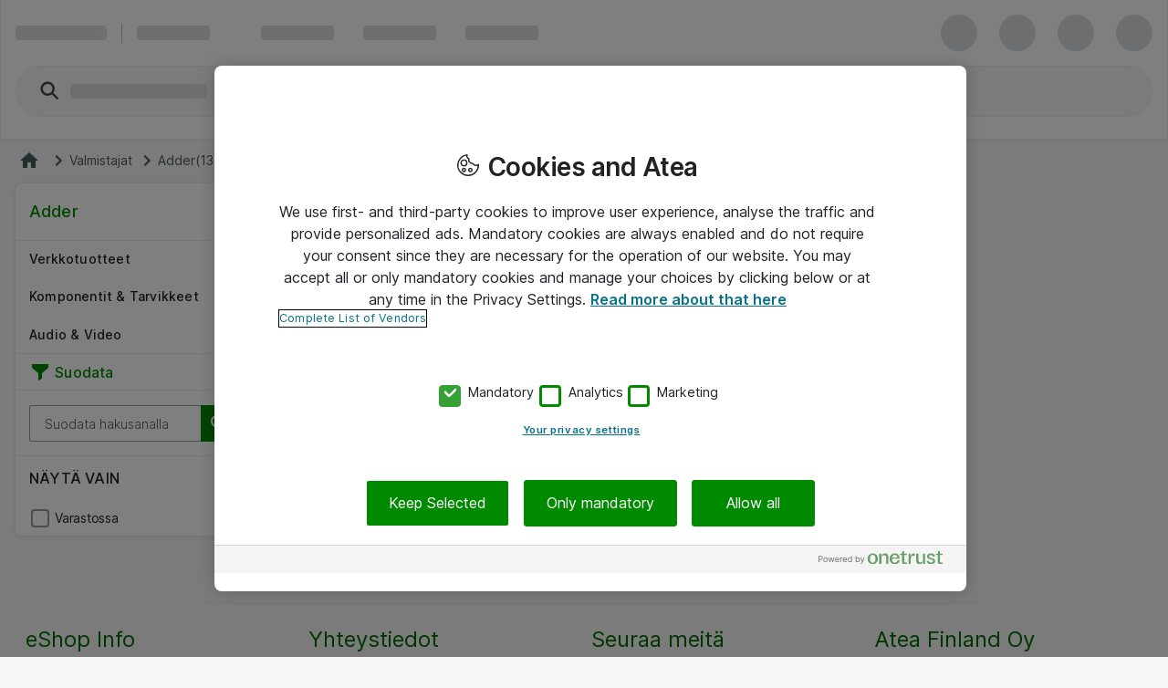

--- FILE ---
content_type: text/html; charset=UTF-8
request_url: https://www.atea.fi/eshop/manufacturers/adder/
body_size: 17753
content:
<!DOCTYPE html>
<html lang="fi-FI">
	<head>
		<meta charset="utf-8">
			<meta http-equiv="Content-Security-Policy" content="default-src &#39;self&#39;; script-src &#39;self&#39; &#39;unsafe-eval&#39; &#39;unsafe-inline&#39; https://*.windows.net/ https://stchprodwesteu001.blob.core.windows.net/contextswitch/aux-context-switch.js https://*.userreport.com https://*.sleeknote.com https://cdn.appdynamics.com https://cdn.cookielaw.org/ https://*.adform.net/ https://www.googleadservices.com/ https://*.googlesyndication.com/ https://*.doubleclick.net/ *.richrelevance.com/ https://www.google-analytics.com *.googletagmanager.com/ https://*.1worldsync.com/ https://www.google.com/ https://www.gstatic.com https://sitegainer.com https://cdn-sitegainer.com https://*.hotjar.com https://snap.licdn.com https://www.youtube.com/ https://*.facebook.net/ https://*.atea.fi https://atea.piwik.pro https://cdn.jsdelivr.net https://myatea.azureedge.net https://*.userlane.com https://*.wootric.com/; style-src &#39;self&#39; &#39;unsafe-inline&#39; https://*.googletagmanager.com/ https://*.richrelevance.com/ https://fast.fonts.net https://cdnjs.cloudflare.com https://*.1worldsync.com/ https://sitegainer.com https://cdn-sitegainer.com https://*.googleapis.com https://*.userlane.com https://www.gstatic.com; object-src &#39;none&#39;; base-uri &#39;self&#39;; connect-src &#39;self&#39; https://app-ch-prod-westeu-001-apim.azure-api.net/api/ContextSwitch/ https://stchdevwesteu001.blob.core.windows.net/ https://app-ch-prod-westeu-001-apim.azure-api.net/ https://app-ch-qa-westeu-001-apim.azure-api.net https://*.googleapis.com https://*.google.com/ https://*.sleeknote.com wss://ws.hotjar.com https://*.microsoft.com/ https://*.hotjar.com https://*.doubleclick.net/ https://www.googleadservices.com/ https://*.bing.com/ https://*.bing.net/ https://atea.deepvision.cloud.solteq.com/ https://cdn.cookielaw.org/ https://*.atea.com https://fra-col.eum-appdynamics.com https://*.dynamics.com https://www.google.com/ https://*.googlesyndication.com/ https://*.googletagmanager.com/ https://*.azurewebsites.net https://*.onetrust.com/ https://*.symplify.com https://*.linkedin.com/ https://*.hotjar.io/ https://www.facebook.com/ https://*.atea.fi https://sitegainer.com https://*.google-analytics.com https://atea.piwik.pro https://*.richrelevance.com/ https://*.atea.com https://*.1worldsync.com/ https://*.userlane.com https://*.wootric.com; font-src &#39;self&#39; data: https://*.1worldsync.com/ https://fonts.gstatic.com https://cdn-sitegainer.com https://use.typekit.net https://maxcdn.bootstrapcdn.com https://*.userlane.com https://sitegainer.com; frame-src &#39;self&#39; https://*.googletagmanager.com/ https://www.eetgroup.com https://aurdel.com https://www.youtube.com/ https://*.bing.com/ https://www.youtube-nocookie.com https://*.cnetcontent.com https://www.kingston.com https://content.cloudguides.com https://urldefence.proofpoint.com https://uk.targus.com https://www.startech.com https://www.kensington.com https://players.brightcove.net https://meraki.cisco.com https://*.doubleclick.net/ https://www.google.com/ https://urldefense.proofpoint.com https://www.upgradebox.eu https://v3.xbox-interactive.com https://v1.modern-life-interactive.com https://player.ooyala.com https://www.facebook.com/ https://sitegainer.com https://*.atea.fi https://*.1worldsync.com/; media-src https://www.youtube.com/ https://*.1worldsync.com/; img-src &#39;self&#39; https://* data: blob:;">
		<meta http-equiv="X-UA-Compatible" content="IE=edge">
		<meta name="description" content="Adder on yksi suosituimmista valmistajista.">
		<meta name="format-detection" content="telephone=no">
		<meta name="apple-mobile-web-app-capable" content="yes" />
		<meta name="viewport" content="width=device-width, initial-scale=1.0"/>
		
		
		<link rel="shortcut icon" href="/static/prod/generated/images/node/icons/favicon.generated.ico">
		<link rel="canonical" href="https://www.atea.fi/eshop/manufacturers/adder/" />
		
		<link rel="apple-touch-icon" href="/static/prod/generated/images/node/apple/apple-touch-icon-57x57-precomposed.generated.png">
		<link rel="apple-touch-icon" sizes="72x72" href="/static/prod/generated/images/node/apple/apple-touch-icon-72x72-precomposed.generated.png">
		<link rel="apple-touch-icon" sizes="114x114" href="/static/prod/generated/images/node/apple/apple-touch-icon-114x114-precomposed.generated.png">
		<link rel="apple-touch-icon" sizes="120x120" href="/static/prod/generated/images/node/apple/apple-touch-icon-120x120-precomposed.generated.png">
		<link rel="apple-touch-icon" sizes="144x144" href="/static/prod/generated/images/node/apple/apple-touch-icon-144x144-precomposed.generated.png">
		<link rel="apple-touch-icon" sizes="152x152" href="/static/prod/generated/images/node/apple/apple-touch-icon-152x152-precomposed.generated.png">
		<link rel="apple-touch-icon" sizes="167x167" href="/static/prod/generated/images/node/apple/apple-touch-icon-167x167-precomposed.generated.png">
		<link rel="apple-touch-icon" sizes="180x180" href="/static/prod/generated/images/node/apple/apple-touch-icon-180x180-precomposed.generated.png">
		<link rel="apple-touch-icon" sizes="192x192" href="/static/prod/generated/images/node/apple/apple-touch-icon-192x192-precomposed.generated.png">

		
		<meta name="msapplication-TileImage" content="/static/prod/generated/images/node/apple/apple-touch-icon-144x144-precomposed.png">
		<meta name="msapplication-TileColor" content="#6CAC20"/>
		
		<link rel="stylesheet" type="text/css" href="/static/prod/generated/style/atea-style.css?_rtv=1768507936">
		<link rel="stylesheet" type="text/css" href="/static/prod/generated/contentbuilder/contents/minimalist/content.css?_rtv=1768507936">
		<!--[if lt IE 10]>
		<link rel="stylesheet" type="text/css" href="/static/prod/generates/style/vendor/jquery.checkvalidity.css?_rtv=1768507936">
		<![endif]-->
		
		<link type="text/css" rel="stylesheet" rel="preload" as="style" href="/static/prod/generated/style/fonts/Inter/inter.css">
		<link rel="stylesheet" type="text/css" href="/static/prod/generated/style/pages/products.css?_rtv=1768507936">
		<title>Valmistaja Adder | Atea eShop</title>
		<script>
			window.netset = window.netset || {};
			window.netset.model = window.netset.model || {};
			window.netset.model.global = {};
			
			window.netset.model.global = {"disableRRTracking":true,"richRelevanceEnabled":false,"doAskEloquaPermission":false,"basketNameMaxLength":200,"isLoggedIn":false,"isAdminLoggedIn":false,"decimalSeparator":",","groupingSeparator":" ","currencyName":"EUR","defaultProductListMode":"gallery","jsBundlePath":"/static/prod/generated/scripts/bundles/","freechoice":false};
			
			window.netset.integrationsData = {"userReference":null,"userId":null,"user":null,"userDefaultCustomerMonthsSinceCreation":null,"loginStatus":"Not logged in","sessionExternalId":"753ad733-747b-4455-affc-c7e6516bfeac"};
			
			window.netset.dataSource = "RICH_RELEVANCE_FIND";
			window.netset.dic = {
			
				global: {"isDebug":false,"deployed_under":"/eshop","rtv":"1768507936","language_code":"fi-FI","dateRegExp":"^([1-9]|[12][0-9]|3[01])\\.([1-9]|1[012])\\.[0-9][0-9][0-9][0-9]$","date_pattern":"d.M.yyyy","maxFileSize":10485760}
			};
		</script>
		
			<meta property="og:description" content="Adder on yksi suosituimmista valmistajista." >
			<meta property="og:image" content="https://www.atea.fi/static/prod/generated/images/logos/atea-social-media-default-image.generated.png?_rtv&#x3D;1768507936" >
			<meta property="og:image:alt" content="Adder" >
			<meta property="og:image:height" content="627" >
			<meta property="og:image:secure_url" content="https://www.atea.fi/static/prod/generated/images/logos/atea-social-media-default-image.generated.png?_rtv&#x3D;1768507936" >
			<meta property="og:image:width" content="1200" >
			<meta property="og:locale" content="fi_FI" >
			<meta property="og:locale:alternate" content="sv_SE,en_US" >
			<meta property="og:site_name" content="Atea eShop | IT-tuotteet yrityksille" >
			<meta property="og:title" content="Valmistaja Adder | Atea eShop" >
			<meta property="og:type" content="website" >
			<meta property="og:url" content="https://www.atea.fi/eshop/manufacturers/adder/" >
		
	
	<script src="https://www.atea.fi/eshop/tealeaf/tealeafWorker.js"></script>
		<script src="https://www.atea.fi/eshop/tealeaf/tltWorker.js"></script>




		<script>
	window.dataLayer = window.dataLayer || [];
	(function(user){
		if(!user){
			return;
		}
		if(user.userId){
			dataLayer.push({
			  'userId' : user.userId
			});
		}
	}(window.netset.integrationsData.user));
</script>


		<script>
	(function(w, d, s, l, i) {
		w[l] = w[l] || [];
		w[l].push({
			'gtm.start': new Date().getTime(),
			event: 'gtm.js'
		});
		var f = d.getElementsByTagName(s)[0], j = d.createElement(s), dl = l != 'dataLayer' ? '&l=' + l : '';
		j.async = true;
		j.src = '//www.googletagmanager.com/gtm.js?id=' + i + dl;
		f.parentNode.insertBefore(j, f);
	})(window, document, 'script', 'dataLayer', 'GTM-MD7XWMZ');
</script>

		<script>
	(function(w, d, s, l, i) {
		w[l] = w[l] || [];
		w[l].push({
			'gtm.start': new Date().getTime(),
			event: 'gtm.js'
		});
		var f = d.getElementsByTagName(s)[0], j = d.createElement(s), dl = l != 'dataLayer' ? '&l=' + l : '';
		j.async = true;
		j.src = '//www.googletagmanager.com/gtm.js?id=' + i + dl;
		f.parentNode.insertBefore(j, f);
	})(window, document, 'script', 'dataLayer', 'GTM-N4JNDF');
</script>







	<script>
	function inIFrame() {
		try {
			return window.self !== window.top;
		} catch (e) {
			return true;
		}
	}
	if(!inIFrame()) {
		var script = document.createElement('script');
		var headElement = document.getElementsByTagName('head');
		script.setAttribute('type', 'text/javascript');
		script.setAttribute('src', 'https://cdn.cookielaw.org/scripttemplates/otSDKStub.js?_rtv=1768507936');
		script.setAttribute('data-domain-script', 'ad01db30-384e-4665-bb5e-085531a19c88');
		script.setAttribute('charset', 'UTF-8');

		if (headElement) {
			headElement[0].appendChild(script);
		}
	}
	</script>
	<script src="/static/prod/generated/scripts/bundles/onetrust.bundle.js?_rtv=1768507936"></script>



	</head>
	<body  data-page-name="products">
		<input type="hidden" id="nsBrowserCacheUsed" value="no">

		<div id="menupanelContainer" class="menupanel panel panel--no_scrollbars panel-left" aria-label="Valikkopaneeli sisältö" role="region">

	<div class="menupanel-header">
			<img class="menupanel-header-logo" src="/static/prod/generated/images/logos/atea-logo.generated.svg?_rtv=1768507936" alt="Atea logo"/>
		<svg 
	class="nsc-icon   "
	style=""
	
	
	data-type="closeMenupanel">
    <use class="nsc-icon-image" xlink:href="/static/prod/generated/images/icons/sprite/svg-sprite.generated.svg?_rtv=1768507936#icon-cross-stroke"/>
</svg>


	</div>

			<nav class="menupanel-contents js-handle-scrolling js-identify-wrapper-for-subitems is-current-wrapper ns_font_title_6" aria-label="Valikkopaneeli">

	<div class="menupanel-item-wrapper js-identify-wrapper-for-subitems">
			<div class="menupanel-item-label  ns_p_v_3 ns_p_h_4 ns_flex"
				data-id="1"
				data-type="navigateToNextStep"
				data-has-sub-menu="true"
				data-category-type="topcatgroup">
				<span class="menupanel-item-label-text">
					<span class="menupanel-item-label-backward">
						<svg 
	class="nsc-icon   "
	style=""
	
	
	>
    <use class="nsc-icon-image" xlink:href="/static/prod/generated/images/icons/sprite/svg-sprite.generated.svg?_rtv=1768507936#icon-arrow-left-stroke"/>
</svg>


					</span>
					Tuotteet
				</span>
				
			</div>
			<hr class="nsu-separator menupanel-show_handling"/>
			<div class="menupanel-item-redirect">
				<div class="ns_p_a_4">
					<a

		href="/eshop/products/"
		
		
	
	
	
	
	
	
	
	class="nsc-button nsc-button-ghost
			nsc-button-secondary
			
			
			
			
			nsu-decoration_none
			"
	>
	<span class="nsc-button-content">
		Siirry&nbsp;Tuotteet
	</span>
	<svg
		height="24"
		width="24"
		class="nsc-button-loader nsv-progress-circle is-nsv-progress-circle-loading"
	>
		<circle
			stroke="currentColor"
			stroke-opacity=".2"
			fill="transparent"
			stroke-dasharray="65.94 65.94"
			stroke-width="3"
			r="10.5"
			cx="12"
			cy="12"
		></circle>
		<circle
			stroke="currentColor"
			stroke-opacity=".8"
			fill="transparent"
			stroke-linecap="round"
			stroke-dasharray="65.94 65.94"
			stroke-width="3"
			r="10.5"
			cx="12"
			cy="12"
			style="stroke-dashoffset: 19.782;"
		></circle>
	</svg>

</a>

				</div>
			</div>
		

	</div>
	<div class="menupanel-item-wrapper js-identify-wrapper-for-subitems">
			<div class="menupanel-item-label  ns_p_v_3 ns_p_h_4 ns_flex"
				data-id="2"
				data-type="navigateToNextStep"
				data-has-sub-menu="true"
				data-category-type="topcatgroup">
				<span class="menupanel-item-label-text">
					<span class="menupanel-item-label-backward">
						<svg 
	class="nsc-icon   "
	style=""
	
	
	>
    <use class="nsc-icon-image" xlink:href="/static/prod/generated/images/icons/sprite/svg-sprite.generated.svg?_rtv=1768507936#icon-arrow-left-stroke"/>
</svg>


					</span>
					Valmistajat
				</span>
				
			</div>
			<hr class="nsu-separator menupanel-show_handling"/>
			<div class="menupanel-item-redirect">
				<div class="ns_p_a_4">
					<a

		href="/eshop/manufacturers/"
		
		
	
	
	
	
	
	
	
	class="nsc-button nsc-button-ghost
			nsc-button-secondary
			
			
			
			
			nsu-decoration_none
			"
	>
	<span class="nsc-button-content">
		Siirry&nbsp;Valmistajat
	</span>
	<svg
		height="24"
		width="24"
		class="nsc-button-loader nsv-progress-circle is-nsv-progress-circle-loading"
	>
		<circle
			stroke="currentColor"
			stroke-opacity=".2"
			fill="transparent"
			stroke-dasharray="65.94 65.94"
			stroke-width="3"
			r="10.5"
			cx="12"
			cy="12"
		></circle>
		<circle
			stroke="currentColor"
			stroke-opacity=".8"
			fill="transparent"
			stroke-linecap="round"
			stroke-dasharray="65.94 65.94"
			stroke-width="3"
			r="10.5"
			cx="12"
			cy="12"
			style="stroke-dashoffset: 19.782;"
		></circle>
	</svg>

</a>

				</div>
			</div>
		

	</div>
	<div class="menupanel-item-wrapper js-identify-wrapper-for-subitems">
			<div class="menupanel-item-label  ns_p_v_3 ns_p_h_4 ns_flex"
				data-id="8"
				data-type="navigateToNextStep"
				data-has-sub-menu="true"
				data-category-type="topcatgroup">
				<span class="menupanel-item-label-text">
					<span class="menupanel-item-label-backward">
						<svg 
	class="nsc-icon   "
	style=""
	
	
	>
    <use class="nsc-icon-image" xlink:href="/static/prod/generated/images/icons/sprite/svg-sprite.generated.svg?_rtv=1768507936#icon-arrow-left-stroke"/>
</svg>


					</span>
					Kampanjat
				</span>
				
			</div>
			<hr class="nsu-separator menupanel-show_handling"/>
		

	</div>
	<div class="menupanel-item-wrapper js-identify-wrapper-for-subitems">
				<div class="menupanel-item-label ">
					<a class="menupanel-item-label-link ns_p_v_3 ns_p_h_4 ns_flex ns_flex--spacing_between"
						href="/eshop/documents/asiakaspalvelu?am&#x3D;47"
						>

						Ohjeet
						
					</a>
				</div>
				<hr class="nsu-separator menupanel-show_handling"/>
		

	</div>
	<div class="menupanel-item-wrapper js-identify-wrapper-for-subitems">
			<div class="menupanel-item-label  mq-hide-small ns_p_v_3 ns_p_h_4 ns_flex"
				data-id="215"
				data-type="navigateToNextStep"
				data-has-sub-menu="true"
				data-category-type="topmenu">
				<span class="menupanel-item-label-text">
					<span class="menupanel-item-label-backward">
						<svg 
	class="nsc-icon   "
	style=""
	
	
	>
    <use class="nsc-icon-image" xlink:href="/static/prod/generated/images/icons/sprite/svg-sprite.generated.svg?_rtv=1768507936#icon-arrow-left-stroke"/>
</svg>


					</span>
					Tuoteoppaat
				</span>
				
			</div>
			<hr class="nsu-separator menupanel-show_handling"/>
			<div class="menupanel-item-redirect">
				<div class="ns_p_a_4">
					<a

		href="/eshop/guides-and-tools/apple-configurator?avm&#x3D;4"
		
		
	
	
	
	
	
	
	
	class="nsc-button nsc-button-ghost
			nsc-button-secondary
			
			
			
			
			nsu-decoration_none
			"
	>
	<span class="nsc-button-content">
		Siirry&nbsp;Tuoteoppaat
	</span>
	<svg
		height="24"
		width="24"
		class="nsc-button-loader nsv-progress-circle is-nsv-progress-circle-loading"
	>
		<circle
			stroke="currentColor"
			stroke-opacity=".2"
			fill="transparent"
			stroke-dasharray="65.94 65.94"
			stroke-width="3"
			r="10.5"
			cx="12"
			cy="12"
		></circle>
		<circle
			stroke="currentColor"
			stroke-opacity=".8"
			fill="transparent"
			stroke-linecap="round"
			stroke-dasharray="65.94 65.94"
			stroke-width="3"
			r="10.5"
			cx="12"
			cy="12"
			style="stroke-dashoffset: 19.782;"
		></circle>
	</svg>

</a>

				</div>
			</div>
			<div class="menupanel-item-wrapper js-identify-wrapper-for-subitems">
				<div class="menupanel-item-label ">
					<a class="menupanel-item-label-link ns_p_v_3 ns_p_h_4 ns_flex ns_flex--spacing_between"
						href="/eshop/guides-and-tools/apple-configurator"
						 target="_self">

						Apple konfiguraattori
						
					</a>
				</div>
				<hr class="nsu-separator menupanel-show_handling"/>
		

	</div>
	<div class="menupanel-item-wrapper js-identify-wrapper-for-subitems">
				<div class="menupanel-item-label  mq-hide-small">
					<a class="menupanel-item-label-link ns_p_v_3 ns_p_h_4 ns_flex ns_flex--spacing_between"
						href="/eshop/guides-and-tools/atea-accessory?avm&#x3D;4"
						 target="_self">

						Atean tarvikehaku
						
					</a>
				</div>
				<hr class="nsu-separator menupanel-show_handling"/>
		

	</div>
	<div class="menupanel-item-wrapper js-identify-wrapper-for-subitems">
				<div class="menupanel-item-label  mq-hide-small">
					<a class="menupanel-item-label-link ns_p_v_3 ns_p_h_4 ns_flex ns_flex--spacing_between"
						href="/eshop/guides-and-tools/kingston-memory?avm&#x3D;4"
						 target="_self">

						Kingston muistihaku
						
					</a>
				</div>
				<hr class="nsu-separator menupanel-show_handling"/>
		

	</div>


	</div>



					<div class="menupanel-item-wrapper">
						<hr class="nsu-separator menupanel-hide_handling"/>
						<div data-type="login"  class="menupanel-item-label ns_p_v_3 ns_p_h_4">
							Kirjaudu
						</div>
					</div>

				<div
					class="menupanel-item-wrapper js-identify-wrapper-for-subitems"
				>
					<div
						class="menupanel-item-label ns_p_v_3 ns_p_h_4"
						data-type="navigateToNextStep"
						data-has-sub-menu="true"
						data-category-type="topmenu">
						<span class="menupanel-item-label-backward">
							<svg 
	class="nsc-icon   "
	style=""
	
	
	>
    <use class="nsc-icon-image" xlink:href="/static/prod/generated/images/icons/sprite/svg-sprite.generated.svg?_rtv=1768507936#icon-arrow-left-stroke"/>
</svg>


						</span>
						<span>Language</span>
					</div>
					<hr class="nsu-separator"/>
					<div class="menupanel-item-wrapper">
						<div class="menupanel-item-label ns_p_v_3 ns_p_h_4">
								<div class="ns_m_b_3">
									<div 
	class="nsc-option nsc-option-default  "
	data-locale="1" data-type="changeLanguage">
	
			<div class="nsc-option-wrapper ns_flex ns_flex--align_start ns_m_v_2 nsu-relative">
			<input class="nsc-option-native nsc-option-native-radio"
				name="mobileLangSelect"
				
				type="radio"
				value=""
				
				checked
				
				
				
			>
			<div class="nsc-option-indicator">
								<svg 
	class="nsc-icon   "
	style=""
	
	
	data-handling="checkbox">
    <use class="nsc-icon-image" xlink:href="/static/prod/generated/images/icons/sprite/svg-sprite.generated.svg?_rtv=1768507936#icon-checkmark-bold-fill"/>
</svg>

			</div>
			<div class="ns_m_r_3 ns_m_l_1" data-handling="loader">
				<svg
					height="18"
					width="18"
					class="nsv-progress-circle nsv-progress-circle--subdued is-nsv-progress-circle-loading"
				>
					<circle
						stroke="currentColor"
						stroke-opacity=".2"
						fill="transparent"
						stroke-dasharray="50.26548245743669 50.26548245743669"
						stroke-width="2"
						r="8"
						cx="9"
						cy="9"
					></circle>
					<circle
						stroke="currentColor"
						stroke-opacity=".8"
						fill="transparent"
						stroke-linecap="round"
						stroke-dasharray="50.26548245743669 50.26548245743669"
						stroke-width="2"
						r="8"
						cx="9"
						cy="9"
						style="stroke-dashoffset: 15.0796;"
					></circle>
				</svg>
			</div>
				<label
					class="nsc-option-contents ns_font_details"
				>
					Suomi
					<svg 
	class="nsc-icon nsc-icon-red  "
	style=""
	
	
	data-handling="required">
    <use class="nsc-icon-image" xlink:href="/static/prod/generated/images/icons/sprite/svg-sprite.generated.svg?_rtv=1768507936#icon-require-asterisk"/>
</svg>


				</label>
			<svg 
	class="nsc-icon nsc-icon-red  "
	style=""
	
	
	data-handling="error">
    <use class="nsc-icon-image" xlink:href="/static/prod/generated/images/icons/sprite/svg-sprite.generated.svg?_rtv=1768507936#icon-exclaim-fill"/>
</svg>


		</div>
		<div class="nsc-option-error ns_font_micro_details"></div>
		<div class="nsc-input-help-icon_container">

			<div class="nsc-input-help-icon">
				
				
<button
		type="button"
	
	
	title="Ohjeita"
	
	
	
	
	class="nsc-button nsc-button-ghost
			nsc-button-secondary
			
			
			
			
			
			"
	data-handling="info" data-custom-icon="">
	<span class="nsc-button-content">
		<svg 
	class="nsc-icon   "
	style=""
	aria-hidden="true"
	
	>
    <use class="nsc-icon-image" xlink:href="/static/prod/generated/images/icons/sprite/svg-sprite.generated.svg?_rtv=1768507936#icon-info-fill"/>
</svg>
	</span>
	<svg
		height="24"
		width="24"
		class="nsc-button-loader nsv-progress-circle is-nsv-progress-circle-loading"
	>
		<circle
			stroke="currentColor"
			stroke-opacity=".2"
			fill="transparent"
			stroke-dasharray="65.94 65.94"
			stroke-width="3"
			r="10.5"
			cx="12"
			cy="12"
		></circle>
		<circle
			stroke="currentColor"
			stroke-opacity=".8"
			fill="transparent"
			stroke-linecap="round"
			stroke-dasharray="65.94 65.94"
			stroke-width="3"
			r="10.5"
			cx="12"
			cy="12"
			style="stroke-dashoffset: 19.782;"
		></circle>
	</svg>
</button>


			</div>
		</div>
	<div class=" ns_font_micro_details">
		
	</div>


</div>


								</div>
								<div class="ns_m_b_3">
									<div 
	class="nsc-option nsc-option-default  "
	data-locale="2" data-type="changeLanguage">
	
			<div class="nsc-option-wrapper ns_flex ns_flex--align_start ns_m_v_2 nsu-relative">
			<input class="nsc-option-native nsc-option-native-radio"
				name="mobileLangSelect"
				
				type="radio"
				value=""
				
				
				
				
				
			>
			<div class="nsc-option-indicator">
								<svg 
	class="nsc-icon   "
	style=""
	
	
	data-handling="checkbox">
    <use class="nsc-icon-image" xlink:href="/static/prod/generated/images/icons/sprite/svg-sprite.generated.svg?_rtv=1768507936#icon-checkmark-bold-fill"/>
</svg>

			</div>
			<div class="ns_m_r_3 ns_m_l_1" data-handling="loader">
				<svg
					height="18"
					width="18"
					class="nsv-progress-circle nsv-progress-circle--subdued is-nsv-progress-circle-loading"
				>
					<circle
						stroke="currentColor"
						stroke-opacity=".2"
						fill="transparent"
						stroke-dasharray="50.26548245743669 50.26548245743669"
						stroke-width="2"
						r="8"
						cx="9"
						cy="9"
					></circle>
					<circle
						stroke="currentColor"
						stroke-opacity=".8"
						fill="transparent"
						stroke-linecap="round"
						stroke-dasharray="50.26548245743669 50.26548245743669"
						stroke-width="2"
						r="8"
						cx="9"
						cy="9"
						style="stroke-dashoffset: 15.0796;"
					></circle>
				</svg>
			</div>
				<label
					class="nsc-option-contents ns_font_details"
				>
					Svenska
					<svg 
	class="nsc-icon nsc-icon-red  "
	style=""
	
	
	data-handling="required">
    <use class="nsc-icon-image" xlink:href="/static/prod/generated/images/icons/sprite/svg-sprite.generated.svg?_rtv=1768507936#icon-require-asterisk"/>
</svg>


				</label>
			<svg 
	class="nsc-icon nsc-icon-red  "
	style=""
	
	
	data-handling="error">
    <use class="nsc-icon-image" xlink:href="/static/prod/generated/images/icons/sprite/svg-sprite.generated.svg?_rtv=1768507936#icon-exclaim-fill"/>
</svg>


		</div>
		<div class="nsc-option-error ns_font_micro_details"></div>
		<div class="nsc-input-help-icon_container">

			<div class="nsc-input-help-icon">
				
				
<button
		type="button"
	
	
	title="Ohjeita"
	
	
	
	
	class="nsc-button nsc-button-ghost
			nsc-button-secondary
			
			
			
			
			
			"
	data-handling="info" data-custom-icon="">
	<span class="nsc-button-content">
		<svg 
	class="nsc-icon   "
	style=""
	aria-hidden="true"
	
	>
    <use class="nsc-icon-image" xlink:href="/static/prod/generated/images/icons/sprite/svg-sprite.generated.svg?_rtv=1768507936#icon-info-fill"/>
</svg>
	</span>
	<svg
		height="24"
		width="24"
		class="nsc-button-loader nsv-progress-circle is-nsv-progress-circle-loading"
	>
		<circle
			stroke="currentColor"
			stroke-opacity=".2"
			fill="transparent"
			stroke-dasharray="65.94 65.94"
			stroke-width="3"
			r="10.5"
			cx="12"
			cy="12"
		></circle>
		<circle
			stroke="currentColor"
			stroke-opacity=".8"
			fill="transparent"
			stroke-linecap="round"
			stroke-dasharray="65.94 65.94"
			stroke-width="3"
			r="10.5"
			cx="12"
			cy="12"
			style="stroke-dashoffset: 19.782;"
		></circle>
	</svg>
</button>


			</div>
		</div>
	<div class=" ns_font_micro_details">
		
	</div>


</div>


								</div>
								<div class="ns_m_b_3">
									<div 
	class="nsc-option nsc-option-default  "
	data-locale="3" data-type="changeLanguage">
	
			<div class="nsc-option-wrapper ns_flex ns_flex--align_start ns_m_v_2 nsu-relative">
			<input class="nsc-option-native nsc-option-native-radio"
				name="mobileLangSelect"
				
				type="radio"
				value=""
				
				
				
				
				
			>
			<div class="nsc-option-indicator">
								<svg 
	class="nsc-icon   "
	style=""
	
	
	data-handling="checkbox">
    <use class="nsc-icon-image" xlink:href="/static/prod/generated/images/icons/sprite/svg-sprite.generated.svg?_rtv=1768507936#icon-checkmark-bold-fill"/>
</svg>

			</div>
			<div class="ns_m_r_3 ns_m_l_1" data-handling="loader">
				<svg
					height="18"
					width="18"
					class="nsv-progress-circle nsv-progress-circle--subdued is-nsv-progress-circle-loading"
				>
					<circle
						stroke="currentColor"
						stroke-opacity=".2"
						fill="transparent"
						stroke-dasharray="50.26548245743669 50.26548245743669"
						stroke-width="2"
						r="8"
						cx="9"
						cy="9"
					></circle>
					<circle
						stroke="currentColor"
						stroke-opacity=".8"
						fill="transparent"
						stroke-linecap="round"
						stroke-dasharray="50.26548245743669 50.26548245743669"
						stroke-width="2"
						r="8"
						cx="9"
						cy="9"
						style="stroke-dashoffset: 15.0796;"
					></circle>
				</svg>
			</div>
				<label
					class="nsc-option-contents ns_font_details"
				>
					English
					<svg 
	class="nsc-icon nsc-icon-red  "
	style=""
	
	
	data-handling="required">
    <use class="nsc-icon-image" xlink:href="/static/prod/generated/images/icons/sprite/svg-sprite.generated.svg?_rtv=1768507936#icon-require-asterisk"/>
</svg>


				</label>
			<svg 
	class="nsc-icon nsc-icon-red  "
	style=""
	
	
	data-handling="error">
    <use class="nsc-icon-image" xlink:href="/static/prod/generated/images/icons/sprite/svg-sprite.generated.svg?_rtv=1768507936#icon-exclaim-fill"/>
</svg>


		</div>
		<div class="nsc-option-error ns_font_micro_details"></div>
		<div class="nsc-input-help-icon_container">

			<div class="nsc-input-help-icon">
				
				
<button
		type="button"
	
	
	title="Ohjeita"
	
	
	
	
	class="nsc-button nsc-button-ghost
			nsc-button-secondary
			
			
			
			
			
			"
	data-handling="info" data-custom-icon="">
	<span class="nsc-button-content">
		<svg 
	class="nsc-icon   "
	style=""
	aria-hidden="true"
	
	>
    <use class="nsc-icon-image" xlink:href="/static/prod/generated/images/icons/sprite/svg-sprite.generated.svg?_rtv=1768507936#icon-info-fill"/>
</svg>
	</span>
	<svg
		height="24"
		width="24"
		class="nsc-button-loader nsv-progress-circle is-nsv-progress-circle-loading"
	>
		<circle
			stroke="currentColor"
			stroke-opacity=".2"
			fill="transparent"
			stroke-dasharray="65.94 65.94"
			stroke-width="3"
			r="10.5"
			cx="12"
			cy="12"
		></circle>
		<circle
			stroke="currentColor"
			stroke-opacity=".8"
			fill="transparent"
			stroke-linecap="round"
			stroke-dasharray="65.94 65.94"
			stroke-width="3"
			r="10.5"
			cx="12"
			cy="12"
			style="stroke-dashoffset: 19.782;"
		></circle>
	</svg>
</button>


			</div>
		</div>
	<div class=" ns_font_micro_details">
		
	</div>


</div>


								</div>
						</div>
					</div>
				</div>

			</nav>
	<div class="menupanel-footer ns_p_a_4" role="region" aria-label="Valikkopaneelin alavalikko">
	</div>
</div>
		<div id="wrapper" class="wrapper ns_flex ns_flex--col ns_flex--spacing_between">
			<div id="core">
				<script>
	window.netset = window.netset || {};
	window.netset.dic = window.netset.dic || {};
	window.netset.dic.captcha = {
		"sitekey": "6Lei_gUTAAAAAAzE5xzjdzzy9Dj3ku6EXwA-EzuU",
		"theme": "light",
		"type": "image",
		"create": "setWidgetId(widgetId);",
		"success": "setResponse(response);",
	}
</script>

		<div id="servermessages" class="servermessages">
</div>
	<script>
    window.netset = window.netset || {};
    window.netset.model = window.netset.model || {};
    window.netset.model.global = window.netset.model.global || {};
    window.netset.atea = window.netset.atea || {};
    window.netset.atea.dev = window.netset.atea.dev || {};

    
    window.netset.model.global.vueCommonMenuEnabled = true;

</script>
		<header id="header-user" class="header">
			<div id="a11ySkipLinks" role="navigation" aria-label="Päävalikon ohituslinkit">
	<a
		class="header-skip_link ns_font_details ns_font_link ns_shadow_overlay ns_p_v_3 ns_p_h_4 ns_m_a_2"
		href="#content">
		Siirry suoraan pääsisältöön
	</a>
	<a
		class="header-skip_link header-skip_link--for_main_search ns_font_details ns_font_link ns_shadow_overlay ns_p_v_3 ns_p_h_4 ns_m_a_2"
		href="#powerSearchInput">
		Siirry suoraan hakuun
	</a>
</div>
	<div id="banners" class="banners">
			<div
	class="banner-message"
	data-unique-hash="2050511639"
	data-type="MESSAGE"
	data-close-type="CLOSE"
	data-browser-visibility="LEGACY"
	data-link-label=""
	data-link-target=""
	data-new-window-flag="false"
>
	Käyttämäsi selainversio on niin vanha ettei sitä enää täysin tueta. eShopin turvallisen ja virheettömän toiminnan varmistamiseksi päivitäthän tai vaihdathan selaimesi uudempaan mahdollisimman pian.
</div>
	</div>

			<div id="vueSiteHeader"></div>
			<div id="vueSiteHeaderLoaderSkeleton">
				<div class="nsv-site_header_ui">
	<div class="nsv-site_header_ui-container nsv-site_header_ui-container--loading ns_shadow_container ns_flex ns_flex--flex_center ns_p_h_4">
		<div class="nsv-site_header_ui-content_wrapper">
			
			<div class="ns_flex ns_flex--spacing_between ns_flex--align_center ns_p_v_exceptional  is-user-logged-out ">
				
				<div class="ns_flex ns_flex--align_center ns_flex_min_width_0">
					<span class="nsv-site_header_loading-placeholder_line nsv-site_header_ui-site_logo"></span>
					
					<span
						data-hide-for="below-xlarge"
						class="ns_m_r_4"
					></span>
					<span
						data-hide-for="below-xlarge"
						class="nsv-horizontal-separator nsv-horizontal-separator--secondary ns_m_r_4"
						style="width: 1px; height: 21px"
						role="separator"
						aria-orientation="vertical"
					>&nbsp;</span>
					
					<span
						data-hide-for="below-xlarge"
						class="nsv-site_header_loading-placeholder_line"
					>
					</span>
					<span
						class="ns_p_r_7"
						data-hide-for="small-and-x-large-up"
					></span>
					<span
						data-hide-for="below-xlarge"
						class="ns_p_r_9"
					></span>
					
					<span class="ns_flex_inline" data-hide-for="small">
						<span class="nsv-site_header_loading-placeholder_line ns_m_r_5"></span>
						<span class="nsv-site_header_loading-placeholder_line ns_m_l_3 ns_m_r_5"></span>
						<span class="nsv-site_header_loading-placeholder_line ns_m_l_3 ns_m_r_5" data-hide-for="small-and-medium"></span>
					</span>
				</div>
				
				<div class="ns_flex">
					<span
						class="nsv-site_header_loading-placeholder_circle"
					></span>
					<span
						class="nsv-site_header_loading-placeholder_circle"
					></span>
					<span class="nsv-site_header_loading-placeholder_circle"></span>
					<span class="nsv-site_header_loading-placeholder_circle"></span>
				</div>
			</div>
				<div class="nsv-site_header_ui-content_wrapper-second_row">
					<div class="ns_flex_auto ns_flex ns_flex--align_center ns_flex--spacing_between">
						
						<div
							class="nsv-search-input is-empty ns_flex ns_flex_auto ns_flex_min_width_0 is-compact-height"
							data-hide-for="xlarge-up"
						>
							<div class="nsv-search-input-wrapper ns_flex ns_flex_auto ns_flex_min_width_0">
								<div class="ns_flex_auto ns_flex_min_width_0">
									<div class="nsv-search-input-left_icon ns_flex ns_flex--align_center ns_m_l_4">
										<svg 
	class="nsc-icon nsc-icon-darker-gray  "
	style="width: 24px; height: 24px;"
	aria-hidden="true"
	
	>
    <use class="nsc-icon-image" xlink:href="/static/prod/generated/images/icons/sprite/svg-sprite.generated.svg?_rtv=1768507936#icon-search-stroke"/>
</svg>


									</div>
									<div class="nsv-search-input-native nsv-search-input-native--compact_padding ns_flex ns_flex--align_center">
										<span class="nsv-site_header_loading-placeholder_line nsv-site_header_loading-placeholder_line--wide"></span>
										&nbsp; 
									</div>
								</div>
							</div>
						</div>
						<div
							class="nsv-search-input is-empty ns_flex ns_flex_auto ns_flex_min_width_0"
							data-hide-for="below-xlarge"
						>
							<div class="nsv-search-input-wrapper ns_flex ns_flex_auto ns_flex_min_width_0">
								<div class="ns_flex_auto">
									<div class="nsv-search-input-left_icon ns_flex ns_flex--align_center ns_m_l_5">
										<svg 
	class="nsc-icon nsc-icon-darker-gray  "
	style="width: 28px; height: 28px;"
	aria-hidden="true"
	
	>
    <use class="nsc-icon-image" xlink:href="/static/prod/generated/images/icons/sprite/svg-sprite.generated.svg?_rtv=1768507936#icon-search-stroke"/>
</svg>


									</div>
									<div class="nsv-search-input-native ns_flex ns_flex--align_center">
										<span class="nsv-site_header_loading-placeholder_line nsv-site_header_loading-placeholder_line--wide"></span>
										&nbsp; 
									</div>
								</div>
							</div>
						</div>

						

					</div>
				</div>
				
				<div data-hide-for="xlarge-up" class="ns_p_b_4"></div>
				<div data-hide-for="below-xlarge" class="ns_p_b_5"></div>
		</div>
	</div>
</div>

			</div>
		</header>
		<div aria-hidden="true" class="is-hidden">
			
			
			<div id="searchData"
				data-search-url-pattern="FreeTextSearchUrlPattern" data-search-filter-separator="~"
				data-search-skip-search-phrase-for-double-tilde="~~"
			>
			</div>
			<div
				id="vueSiteHeader-searchData"
				data-forcedsearchsource=""
			>
			</div>
			
			<div id="basket"></div>
			<div id="compare-list" class="mylist-header header-topbar-button header-topbar-button-dark mylist-header-compare is-hidden" >
	<div id="compare_list_content">
		<div id="compare_list_content_vue_mountpoint"></div>
	</div>
</div>

		</div>
	<div class="headermenusub-wrapper" role="navigation" aria-label="Päävalikon alivalikko">
		
		<div id="headerMenuSub"></div>
	</div>

		
	<script>
		(function(){
			var textAreaForHTMLDecoding = document.createElement('textarea');

			function decodeHTML(html) {
				textAreaForHTMLDecoding.innerHTML = html;
				return textAreaForHTMLDecoding.value;
			};

			window.netset = window.netset || {};
			window.netset.model = window.netset.model || {};
			window.netset.model.global = window.netset.model.global || {};
			window.netset.model.global.breadcrumbs = {};
			window.netset.model.global.breadcrumbs.state = "/eshop/";
			window.netset.model.global.breadcrumbs.icons = [];
			window.netset.model.global.breadcrumbs.crumbs = [];
				window.netset.model.global.breadcrumbs.crumbs.push({
					selected: false,
					link: decodeHTML("/eshop/manufacturers/"),
					label: decodeHTML("Valmistajat"),
					count: 0,
					indentation: 1
				});
				window.netset.model.global.breadcrumbs.crumbs.push({
					selected: false,
					link: decodeHTML("/eshop/manufacturers/adder/"),
					label: decodeHTML("Adder"),
					count: 13,
					indentation: 2
				});
		})();
	</script>
	<div id="breadcrumbComponentContainer">
		
		<div class="ns_p_b_8"></div>
	</div>
	
	<script type="application/ld+json">{
"@context": "https://schema.org",
"@type": "BreadcrumbList",
"itemListElement": [
{"@type": "ListItem",
"position":1,
"item": {
"@id": "https://www.atea.fi/eshop/manufacturers/",
"name": "Valmistajat",
"image": ""
}
}
,
{"@type": "ListItem",
"position":2,
"item": {
"@id": "https://www.atea.fi/eshop/manufacturers/adder/",
"name": "Adder",
"image": ""
}
}

]
}
</script>




				<main id="content" class="content" tabindex="-1">
		<script>
			
			window.netset = window.netset ?? {};
			window.netset.config = window.netset.config ?? {};
			window.netset.config.common = window.netset.config.common ?? {};
			window.netset.config.common.profiles = window.netset.config.common.profiles ?? {};
			window.netset.config.common.profiles.disableAutomaticSliceInit = true;

		
			window.netset.model.productListDataModel = {"status":{"code":0,"message":""},"response":{"menuItemWithAllSubItems":{"path":null,"id":"27502","url":"","target":"_self","label":"Adder","labelWithDashes":"adder","imageUrl":null,"additionalCssClass":"","qty":null,"hasSubMenu":true,"columns":false,"showAll":false,"selected":true,"expanded":false,"emptyMenu":null,"topCategoryGroupType":null,"typeLicenseMenu":false,"items":[{"path":null,"id":"navCat9","url":"/eshop/manufacturers/adder/?filters\u003dM_1157_27502_A%7EA2_9","target":"_self","label":"Verkkotuotteet ","labelWithDashes":"verkkotuotteet-","imageUrl":null,"additionalCssClass":"","qty":null,"hasSubMenu":true,"columns":false,"showAll":false,"selected":false,"expanded":false,"emptyMenu":null,"topCategoryGroupType":null,"typeLicenseMenu":false,"items":[{"path":null,"id":"navCat58","url":"/eshop/manufacturers/adder/?filters\u003dM_1157_27502_A%7EA3_58","target":"_self","label":"Verkkoturvallisuus","labelWithDashes":"verkkoturvallisuus","imageUrl":null,"additionalCssClass":"","qty":null,"hasSubMenu":true,"columns":false,"showAll":false,"selected":false,"expanded":false,"emptyMenu":null,"topCategoryGroupType":null,"typeLicenseMenu":false,"items":[{"path":null,"id":"navCat340","url":"/eshop/manufacturers/adder/?filters\u003dM_1157_27502_A%7EA4_340","target":"_self","label":"Erikoistuneet verkkolaitteet ","labelWithDashes":"erikoistuneet-verkkolaitteet-","imageUrl":null,"additionalCssClass":"","qty":null,"hasSubMenu":false,"columns":false,"showAll":false,"selected":false,"expanded":false,"emptyMenu":null,"topCategoryGroupType":null,"typeLicenseMenu":false,"items":[],"hiddenItemsExist":false,"visibilityMode":null,"hideInitially":false,"displayAtTopbar":false,"redirectionHandling":false,"dropdown":false,"groupHeader":false,"noFollow":false,"visibleOnlyForAteaAdmin":false,"visibleMediumUp":false,"dropDownBehaviorEnabled":false}],"hiddenItemsExist":false,"visibilityMode":null,"hideInitially":false,"displayAtTopbar":false,"redirectionHandling":false,"dropdown":true,"groupHeader":false,"noFollow":false,"visibleOnlyForAteaAdmin":false,"visibleMediumUp":false,"dropDownBehaviorEnabled":false}],"hiddenItemsExist":false,"visibilityMode":null,"hideInitially":false,"displayAtTopbar":false,"redirectionHandling":false,"dropdown":true,"groupHeader":false,"noFollow":false,"visibleOnlyForAteaAdmin":false,"visibleMediumUp":false,"dropDownBehaviorEnabled":false},{"path":null,"id":"navCat10","url":"/eshop/manufacturers/adder/?filters\u003dM_1157_27502_A%7EA2_10","target":"_self","label":"Komponentit \u0026 Tarvikkeet","labelWithDashes":"komponentit-\u0026-tarvikkeet","imageUrl":null,"additionalCssClass":"","qty":null,"hasSubMenu":true,"columns":false,"showAll":false,"selected":false,"expanded":false,"emptyMenu":null,"topCategoryGroupType":null,"typeLicenseMenu":false,"items":[{"path":null,"id":"navCat60","url":"/eshop/manufacturers/adder/?filters\u003dM_1157_27502_A%7EA3_60","target":"_self","label":"KVM","labelWithDashes":"kvm","imageUrl":null,"additionalCssClass":"","qty":null,"hasSubMenu":true,"columns":false,"showAll":false,"selected":false,"expanded":false,"emptyMenu":null,"topCategoryGroupType":null,"typeLicenseMenu":false,"items":[{"path":null,"id":"navCat354","url":"/eshop/manufacturers/adder/?filters\u003dM_1157_27502_A%7EA4_354","target":"_self","label":"KVM kytkimet ","labelWithDashes":"kvm-kytkimet-","imageUrl":null,"additionalCssClass":"","qty":null,"hasSubMenu":false,"columns":false,"showAll":false,"selected":false,"expanded":false,"emptyMenu":null,"topCategoryGroupType":null,"typeLicenseMenu":false,"items":[],"hiddenItemsExist":false,"visibilityMode":null,"hideInitially":false,"displayAtTopbar":false,"redirectionHandling":false,"dropdown":false,"groupHeader":false,"noFollow":false,"visibleOnlyForAteaAdmin":false,"visibleMediumUp":false,"dropDownBehaviorEnabled":false}],"hiddenItemsExist":false,"visibilityMode":null,"hideInitially":false,"displayAtTopbar":false,"redirectionHandling":false,"dropdown":true,"groupHeader":false,"noFollow":false,"visibleOnlyForAteaAdmin":false,"visibleMediumUp":false,"dropDownBehaviorEnabled":false},{"path":null,"id":"navCat75","url":"/eshop/manufacturers/adder/?filters\u003dM_1157_27502_A%7EA3_75","target":"_self","label":"Tarvikkeet","labelWithDashes":"tarvikkeet","imageUrl":null,"additionalCssClass":"","qty":null,"hasSubMenu":true,"columns":false,"showAll":false,"selected":false,"expanded":false,"emptyMenu":null,"topCategoryGroupType":null,"typeLicenseMenu":false,"items":[{"path":null,"id":"navCat439","url":"/eshop/manufacturers/adder/?filters\u003dM_1157_27502_A%7EA4_439","target":"_self","label":"Palvelintarvikkeet","labelWithDashes":"palvelintarvikkeet","imageUrl":null,"additionalCssClass":"","qty":null,"hasSubMenu":false,"columns":false,"showAll":false,"selected":false,"expanded":false,"emptyMenu":null,"topCategoryGroupType":null,"typeLicenseMenu":false,"items":[],"hiddenItemsExist":false,"visibilityMode":null,"hideInitially":false,"displayAtTopbar":false,"redirectionHandling":false,"dropdown":false,"groupHeader":false,"noFollow":false,"visibleOnlyForAteaAdmin":false,"visibleMediumUp":false,"dropDownBehaviorEnabled":false}],"hiddenItemsExist":false,"visibilityMode":null,"hideInitially":false,"displayAtTopbar":false,"redirectionHandling":false,"dropdown":true,"groupHeader":false,"noFollow":false,"visibleOnlyForAteaAdmin":false,"visibleMediumUp":false,"dropDownBehaviorEnabled":false}],"hiddenItemsExist":false,"visibilityMode":null,"hideInitially":false,"displayAtTopbar":false,"redirectionHandling":false,"dropdown":true,"groupHeader":false,"noFollow":false,"visibleOnlyForAteaAdmin":false,"visibleMediumUp":false,"dropDownBehaviorEnabled":false},{"path":null,"id":"navCat18","url":"/eshop/manufacturers/adder/?filters\u003dM_1157_27502_A%7EA2_18","target":"_self","label":"Audio \u0026 Video","labelWithDashes":"audio-\u0026-video","imageUrl":null,"additionalCssClass":"","qty":null,"hasSubMenu":true,"columns":false,"showAll":false,"selected":false,"expanded":false,"emptyMenu":null,"topCategoryGroupType":null,"typeLicenseMenu":false,"items":[{"path":null,"id":"navCat117","url":"/eshop/manufacturers/adder/?filters\u003dM_1157_27502_A%7EA3_117","target":"_self","label":"AV Tarvikkeet","labelWithDashes":"av-tarvikkeet","imageUrl":null,"additionalCssClass":"","qty":null,"hasSubMenu":true,"columns":false,"showAll":false,"selected":false,"expanded":false,"emptyMenu":null,"topCategoryGroupType":null,"typeLicenseMenu":false,"items":[{"path":null,"id":"navCat1554","url":"/eshop/manufacturers/adder/?filters\u003dM_1157_27502_A%7EA4_1554","target":"_self","label":"Signaalin laajennus","labelWithDashes":"signaalin-laajennus","imageUrl":null,"additionalCssClass":"","qty":null,"hasSubMenu":false,"columns":false,"showAll":false,"selected":false,"expanded":false,"emptyMenu":null,"topCategoryGroupType":null,"typeLicenseMenu":false,"items":[],"hiddenItemsExist":false,"visibilityMode":null,"hideInitially":false,"displayAtTopbar":false,"redirectionHandling":false,"dropdown":false,"groupHeader":false,"noFollow":false,"visibleOnlyForAteaAdmin":false,"visibleMediumUp":false,"dropDownBehaviorEnabled":false}],"hiddenItemsExist":false,"visibilityMode":null,"hideInitially":false,"displayAtTopbar":false,"redirectionHandling":false,"dropdown":true,"groupHeader":false,"noFollow":false,"visibleOnlyForAteaAdmin":false,"visibleMediumUp":false,"dropDownBehaviorEnabled":false}],"hiddenItemsExist":false,"visibilityMode":null,"hideInitially":false,"displayAtTopbar":false,"redirectionHandling":false,"dropdown":true,"groupHeader":false,"noFollow":false,"visibleOnlyForAteaAdmin":false,"visibleMediumUp":false,"dropDownBehaviorEnabled":false}],"hiddenItemsExist":false,"visibilityMode":null,"hideInitially":false,"displayAtTopbar":false,"redirectionHandling":false,"dropdown":false,"groupHeader":false,"noFollow":false,"visibleOnlyForAteaAdmin":false,"visibleMediumUp":false,"dropDownBehaviorEnabled":false},"menuItemWithTopSubItems":null,"menuItemWithAllCharacters":null,"menuIsDropdownAndSelectedHasChildren":null,"menuItemsHasSubItems":false,"showLinkToAllCategories":false,"navigationDetail":true,"linkToAllCategories":null,"linkToRecommended":null,"archivedLink":null,"hideSlices":false,"showFilterHeader":true,"renderNavigationForFailedSearch":false,"searchOnly":false,"openChat":false,"collapsedStatus":false,"showSearchEngineGlitchMessage":false,"renderGreenDiscountFeedback":false,"refurbishedTagPageUrl":null,"partialArticleNumberMatch":null,"type":null,"category":null,"pageName":null,"productlistData":null,"galist":"Valmistajat / Adder","queriedProductsCount":18,"actionButtons":null,"frameworkData":null,"breadcrumbdata":{"breadcrumbs":{"crumbs":[{"label":"Valmistajat","link":"/eshop/manufacturers/","indentation":1,"openGroup":false,"hiddenInCollapsedView":false,"count":0,"selected":false,"image":""},{"label":"Adder","link":"/eshop/manufacturers/adder/","indentation":2,"openGroup":false,"hiddenInCollapsedView":false,"count":13,"selected":false,"image":""}],"icons":[]},"breadcrumbsempty":false,"breadcrumbsschema":"{\r\n\"@context\": \"https://schema.org\",\r\n\"@type\": \"BreadcrumbList\",\r\n\"itemListElement\": [\r\n{\"@type\": \"ListItem\",\r\n\"position\":1,\r\n\"item\": {\r\n\"@id\": \"https://www.atea.fi/eshop/manufacturers/\",\r\n\"name\": \"Valmistajat\",\r\n\"image\": \"\"\r\n}\r\n}\r\n,\r\n{\"@type\": \"ListItem\",\r\n\"position\":2,\r\n\"item\": {\r\n\"@id\": \"https://www.atea.fi/eshop/manufacturers/adder/\",\r\n\"name\": \"Adder\",\r\n\"image\": \"\"\r\n}\r\n}\r\n\r\n]\r\n}\r\n"},"findDebugInformation":null,"assortmentInactiveFilter":null,"searchPhraseMappingAlternative":null,"licenseAlternative":null,"deadEndSearchPageData":null,"richRelevancePageInformation":null,"searchBarData":{"searchBoxData":{"searchPhrase":"","failedPhrase":"","correctedSearch":null,"firstAlternativePhraseLink":null,"secondAndRestAlternativeLinks":null,"replacedSearchBoxWithFailedPhrase":false,"showCorrectSearch":false,"showEolProductsLink":false,"eolProductsLink":null,"eolSearchFailed":false,"forcedSearchSourceByCookie":null,"removeLastFilterSuggestion":null,"modifiedSearchPhraseReason":null},"searchPhrase":null},"filterSearchData":{"searchFilters":{"clearAllFilters":{"label":"Tyhjennä suodattimet","ellipsedLabel":"Tyhjennä  suodattimet","id":null,"name":null,"href":"/eshop/manufacturers/adder/"},"showonly":{"header":"Näytä vain","showOnlyFilters":[{"allowedToRender":true,"label":"Varastossa","selected":false,"onChangeUrl":"/eshop/manufacturers/adder/?filters\u003dM_1157_27502_A%7EOS"}],"hashRouting":false,"hasFilters":true},"filtergroups":{"narrowdown":{"buttonlabel":"Hae","searchid":"search-input-sip","maxlength":"74","skipSearchPhraseForDoubleTilde":"~~","narrowdownurl":"/eshop/manufacturers/adder/?filters\u003dM_1157_27502_A%7EN_FreeTextSearchUrlPattern","label":"Tarkenna hakua","searchFilterSeparator":"~","phrases":"","nonarrowdownurl":"/eshop/manufacturers/adder/","replacepattern":"FreeTextSearchUrlPattern"},"cnetattributes":{"groups":[]},"id":"filtergroupsId"},"selectedFilters":[],"hasFilters":false,"hasSelectedFilters":false,"selectedFiltersCount":0,"avoidJsClearFilters":false},"searchInfo":{"totalNumberOfProducts":13},"sortByOptions":{"selectattributes":[{"value":"product-list-sortbyselect","key":"id"}],"selectdata":{"options":[{"selectableoption":{"label":"Oletus","value":"/eshop/manufacturers/adder/?filters\u003dM_1157_27502_A%7ESO_0"},"selected":true},{"selectableoption":{"label":"Varastosaldo ylin-alin","value":"/eshop/manufacturers/adder/?filters\u003dM_1157_27502_A%7ESO_2"}},{"selectableoption":{"label":"Hinta alin-ylin","value":"/eshop/manufacturers/adder/?filters\u003dM_1157_27502_A%7ESO_1_1"}},{"selectableoption":{"label":"Hinta ylin-alin","value":"/eshop/manufacturers/adder/?filters\u003dM_1157_27502_A%7ESO_1"}}]},"label":"Lajittele: "}},"defaultRRSlicesPosition":10,"hasAssortmentNoResult":false,"includeRichRelevanceAdvancedMerchandising":false,"productlistrows":{"showStockInfoHeader":true,"showCompareHeader":true,"showAddToMyListHeader":false,"showSupplierInformation":false,"eolProductsAllowed":true,"hasproductrows":true,"showNoThankYouOption":false,"productrows":[{"rowid":"4563640","connectTo":null,"artcolumndata":"RMK12-SH","artcolumnHighlight":null,"internalId":null,"ateaId":null,"displayImage":"/eshop/img/3/f4563640/t17554154540000/sc8Xc8/","quantity":null,"manufacturer":"Adder","category":"Komponentit \u0026 Tarvikkeet/Tarvikkeet/Palvelintarvikkeet","clickTrackingUrl":"https://recs.richrelevance.com/rrserver/api/find/v1/track/click/b3fe1124916bffd6?a\u003db3fe1124916bffd6\u0026vg\u003dbc70985f-f9c4-41d1-2dbc-eb66f5ce8b73\u0026pti\u003d2\u0026pa\u003dfind_page_listing\u0026hpi\u003d0\u0026stn\u003dPersonalizedProductSearchAndBrowse\u0026stid\u003d184\u0026rti\u003d2\u0026sgs\u003d\u0026qsgs\u003d26999%7C27197%7C26675%7C26654%7C21522%7C20298\u0026mvtId\u003d-1\u0026mvtTs\u003d1768842534271\u0026uguid\u003dbc6f985f-f9c4-41d1-2dbc-eb66f5ce8b73\u0026channelId\u003dOpenWeb-Manufacturer\u0026s\u003d88b97de9-209d-442a-8424-ef7928dd67fe\u0026pg\u003d-1\u0026rid\u003dfi-FI\u0026page\u003d1\u0026query\u003d*\u0026lang\u003dfi\u0026searchConfigId\u003d6703f48e210ddcdfea601c15\u0026searchType\u003dCATALOG\u0026p\u003dFI_4563640\u0026ind\u003d0\u0026ct\u003dhttps%3A%2F%2Fwww.atea.dk%2Feshop%2Fproduct%2F%3Fprodid%3D4563640","producturl":"/eshop/product/adder-rmk12-sh-kvm-konsolin-telineen-asennussarja-1u-19/?prodid\u003d4563640","tagImageUrl":null,"buyable":true,"quantityDisabled":false,"buyButtonTooltip":"Osta","showbuybutton":true,"showAddToMyList":false,"showStockInfo":true,"showAddToCompareList":true,"showProductPrice":true,"showProductQuantity":true,"showRecommendedAccessories":false,"addedToMyList":false,"addedToCompareList":false,"hasproducttagdata":false,"hasIconLinks":false,"ispackage":false,"iscustomerpackage":false,"isBid":false,"isAteaAssortment":false,"isPromotion":false,"isAcpProduct":false,"isAcpProductConfigured":false,"isRefurbishedProduct":false,"bundleInformation":null,"stock":{"partlyInStock":false,"notInStock":false,"inStock":true,"notAvailable":false,"inactivated":false,"useCustomizedTranslation":false,"inactivatedDate":null,"statusType":"in","quantity":"12","bidQuantity":null,"deliveryInfo":"1-5 pv","bidDeliveryInfo":null},"pricedata":{"priceLabel":null,"priceOnly":"166.67","hasPrice":true,"primaryDisplayPrice":"166,67","unfinancedPrimaryDisplayPrice":"166,67","secondaryDisplayPrice":"5,09","optionalDisplayPrice":null,"optionalCrossed":false,"grossProductPriceAfterTax":null,"primaryFinance":false,"secondaryFinance":true,"financeDisplayPrice":"5,09","residualValue":null,"residualValuePeriod":null,"priceTitle":null,"priceDescription":null},"producttagdata":[],"iconLinks":null,"descriptiondata":{"label":"Adder RMK12-SH - KVM-konsolin telineen asennussarja - 1U - 19\"","attributes":[{"descriptionValue":"KVM-konsolin telineen asennussarja","unavailable":false,"info":false}],"hasAttributes":true},"minQuantity":null,"maxQuantity":null,"hasGreenDiscount":false},{"rowid":"4405003","connectTo":null,"artcolumndata":"IPEPS-PLUS-EURO","artcolumnHighlight":null,"internalId":null,"ateaId":null,"displayImage":"/eshop/img/3/f4405003/t15556857580000/sc8Xc8/","quantity":null,"manufacturer":"Adder","category":"Verkkotuotteet /Verkkoturvallisuus/Erikoistuneet verkkolaitteet ","clickTrackingUrl":"https://recs.richrelevance.com/rrserver/api/find/v1/track/click/b3fe1124916bffd6?a\u003db3fe1124916bffd6\u0026vg\u003dbc70985f-f9c4-41d1-2dbc-eb66f5ce8b73\u0026pti\u003d2\u0026pa\u003dfind_page_listing\u0026hpi\u003d0\u0026stn\u003dPersonalizedProductSearchAndBrowse\u0026stid\u003d184\u0026rti\u003d2\u0026sgs\u003d\u0026qsgs\u003d26999%7C27197%7C26675%7C26654%7C21522%7C20298\u0026mvtId\u003d-1\u0026mvtTs\u003d1768842534271\u0026uguid\u003dbc6f985f-f9c4-41d1-2dbc-eb66f5ce8b73\u0026channelId\u003dOpenWeb-Manufacturer\u0026s\u003d88b97de9-209d-442a-8424-ef7928dd67fe\u0026pg\u003d-1\u0026rid\u003dfi-FI\u0026page\u003d1\u0026query\u003d*\u0026lang\u003dfi\u0026searchConfigId\u003d6703f48e210ddcdfea601c15\u0026searchType\u003dCATALOG\u0026p\u003dFI_4405003\u0026ind\u003d1\u0026ct\u003dhttps%3A%2F%2Fwww.atea.dk%2Feshop%2Fproduct%2F%3Fprodid%3D4405003","producturl":"/eshop/product/adder-adderlink-ipeps-kaukosaadin/?prodid\u003d4405003","tagImageUrl":null,"buyable":true,"quantityDisabled":false,"buyButtonTooltip":"Osta","showbuybutton":true,"showAddToMyList":false,"showStockInfo":true,"showAddToCompareList":true,"showProductPrice":true,"showProductQuantity":true,"showRecommendedAccessories":false,"addedToMyList":false,"addedToCompareList":false,"hasproducttagdata":false,"hasIconLinks":false,"ispackage":false,"iscustomerpackage":false,"isBid":false,"isAteaAssortment":false,"isPromotion":false,"isAcpProduct":false,"isAcpProductConfigured":false,"isRefurbishedProduct":false,"bundleInformation":null,"stock":{"partlyInStock":false,"notInStock":false,"inStock":true,"notAvailable":false,"inactivated":false,"useCustomizedTranslation":false,"inactivatedDate":null,"statusType":"in","quantity":"3","bidQuantity":null,"deliveryInfo":"1-5 pv","bidDeliveryInfo":null},"pricedata":{"priceLabel":null,"priceOnly":"920.0","hasPrice":true,"primaryDisplayPrice":"920,00","unfinancedPrimaryDisplayPrice":"920,00","secondaryDisplayPrice":"28,09","optionalDisplayPrice":null,"optionalCrossed":false,"grossProductPriceAfterTax":null,"primaryFinance":false,"secondaryFinance":true,"financeDisplayPrice":"28,09","residualValue":null,"residualValuePeriod":null,"priceTitle":null,"priceDescription":null},"producttagdata":[],"iconLinks":null,"descriptiondata":{"label":"Adder AdderLink ipeps+ - kaukosäädin","attributes":[{"descriptionValue":"Kaukosäädin","unavailable":false,"info":false}],"hasAttributes":true},"minQuantity":null,"maxQuantity":null,"hasGreenDiscount":false},{"rowid":"3866944","connectTo":null,"artcolumndata":"CCS-PRO4","artcolumnHighlight":null,"internalId":null,"ateaId":null,"displayImage":"/eshop/img/3/f3866944/t14260085380000/sc8Xc8/","quantity":null,"manufacturer":"Adder","category":"Komponentit \u0026 Tarvikkeet/KVM/KVM kytkimet ","clickTrackingUrl":"https://recs.richrelevance.com/rrserver/api/find/v1/track/click/b3fe1124916bffd6?a\u003db3fe1124916bffd6\u0026vg\u003dbc70985f-f9c4-41d1-2dbc-eb66f5ce8b73\u0026pti\u003d2\u0026pa\u003dfind_page_listing\u0026hpi\u003d0\u0026stn\u003dPersonalizedProductSearchAndBrowse\u0026stid\u003d184\u0026rti\u003d2\u0026sgs\u003d\u0026qsgs\u003d26999%7C27197%7C26675%7C26654%7C21522%7C20298\u0026mvtId\u003d-1\u0026mvtTs\u003d1768842534271\u0026uguid\u003dbc6f985f-f9c4-41d1-2dbc-eb66f5ce8b73\u0026channelId\u003dOpenWeb-Manufacturer\u0026s\u003d88b97de9-209d-442a-8424-ef7928dd67fe\u0026pg\u003d-1\u0026rid\u003dfi-FI\u0026page\u003d1\u0026query\u003d*\u0026lang\u003dfi\u0026searchConfigId\u003d6703f48e210ddcdfea601c15\u0026searchType\u003dCATALOG\u0026p\u003dFI_3866944\u0026ind\u003d2\u0026ct\u003dhttps%3A%2F%2Fwww.atea.dk%2Feshop%2Fproduct%2F%3Fprodid%3D3866944","producturl":"/eshop/product/adder-ccs-pro4-nappaimisto-hiiri-usb-audiokytkin-4-x-audio-1-paikallinen-kayttaja-tyopoyta/?prodid\u003d3866944","tagImageUrl":null,"buyable":true,"quantityDisabled":false,"buyButtonTooltip":"Osta","showbuybutton":true,"showAddToMyList":false,"showStockInfo":true,"showAddToCompareList":true,"showProductPrice":true,"showProductQuantity":true,"showRecommendedAccessories":false,"addedToMyList":false,"addedToCompareList":false,"hasproducttagdata":false,"hasIconLinks":false,"ispackage":false,"iscustomerpackage":false,"isBid":false,"isAteaAssortment":false,"isPromotion":false,"isAcpProduct":false,"isAcpProductConfigured":false,"isRefurbishedProduct":false,"bundleInformation":null,"stock":{"partlyInStock":false,"notInStock":true,"inStock":false,"notAvailable":false,"inactivated":false,"useCustomizedTranslation":false,"inactivatedDate":null,"statusType":"out","quantity":"0","bidQuantity":null,"deliveryInfo":"","bidDeliveryInfo":null},"pricedata":{"priceLabel":null,"priceOnly":"747.06","hasPrice":true,"primaryDisplayPrice":"747,06","unfinancedPrimaryDisplayPrice":"747,06","secondaryDisplayPrice":"22,81","optionalDisplayPrice":null,"optionalCrossed":false,"grossProductPriceAfterTax":null,"primaryFinance":false,"secondaryFinance":true,"financeDisplayPrice":"22,81","residualValue":null,"residualValuePeriod":null,"priceTitle":null,"priceDescription":null},"producttagdata":[],"iconLinks":null,"descriptiondata":{"label":"Adder CCS-PRO4 - Näppäimistö/hiiri/USB/audiokytkin - 4 x näppäimistö/hiiri/USB/audio - 1 paikallinen käyttäjä - työpöytä","attributes":[{"descriptionValue":"KVM / KVM paikallisten käyttäjien määrä: 1 paikallinen käyttäjä","unavailable":false,"info":false},{"descriptionValue":"Porttien lukumäärä  : 4","unavailable":false,"info":false}],"hasAttributes":true},"minQuantity":null,"maxQuantity":null,"hasGreenDiscount":false},{"rowid":"4577431","connectTo":null,"artcolumndata":"AV4PRO-DVI-QUAD","artcolumnHighlight":null,"internalId":null,"ateaId":null,"displayImage":"/eshop/img/3/f4577431/t14055700090000/sc8Xc8/","quantity":null,"manufacturer":"Adder","category":"Komponentit \u0026 Tarvikkeet/KVM/KVM kytkimet ","clickTrackingUrl":"https://recs.richrelevance.com/rrserver/api/find/v1/track/click/b3fe1124916bffd6?a\u003db3fe1124916bffd6\u0026vg\u003dbc70985f-f9c4-41d1-2dbc-eb66f5ce8b73\u0026pti\u003d2\u0026pa\u003dfind_page_listing\u0026hpi\u003d0\u0026stn\u003dPersonalizedProductSearchAndBrowse\u0026stid\u003d184\u0026rti\u003d2\u0026sgs\u003d\u0026qsgs\u003d26999%7C27197%7C26675%7C26654%7C21522%7C20298\u0026mvtId\u003d-1\u0026mvtTs\u003d1768842534271\u0026uguid\u003dbc6f985f-f9c4-41d1-2dbc-eb66f5ce8b73\u0026channelId\u003dOpenWeb-Manufacturer\u0026s\u003d88b97de9-209d-442a-8424-ef7928dd67fe\u0026pg\u003d-1\u0026rid\u003dfi-FI\u0026page\u003d1\u0026query\u003d*\u0026lang\u003dfi\u0026searchConfigId\u003d6703f48e210ddcdfea601c15\u0026searchType\u003dCATALOG\u0026p\u003dFI_4577431\u0026ind\u003d3\u0026ct\u003dhttps%3A%2F%2Fwww.atea.dk%2Feshop%2Fproduct%2F%3Fprodid%3D4577431","producturl":"/eshop/product/adder-adderview-pro-av4pro-dvi-quad-kvm-audiokytkin-4-x-audio-1-paikallinen-kayttaja-telineeseen-asennettava/?prodid\u003d4577431","tagImageUrl":null,"buyable":true,"quantityDisabled":false,"buyButtonTooltip":"Osta","showbuybutton":true,"showAddToMyList":false,"showStockInfo":true,"showAddToCompareList":true,"showProductPrice":true,"showProductQuantity":true,"showRecommendedAccessories":false,"addedToMyList":false,"addedToCompareList":false,"hasproducttagdata":false,"hasIconLinks":false,"ispackage":false,"iscustomerpackage":false,"isBid":false,"isAteaAssortment":false,"isPromotion":false,"isAcpProduct":false,"isAcpProductConfigured":false,"isRefurbishedProduct":false,"bundleInformation":null,"stock":{"partlyInStock":false,"notInStock":true,"inStock":false,"notAvailable":false,"inactivated":false,"useCustomizedTranslation":false,"inactivatedDate":null,"statusType":"out","quantity":"0","bidQuantity":null,"deliveryInfo":"","bidDeliveryInfo":null},"pricedata":{"priceLabel":null,"priceOnly":"1455.68","hasPrice":true,"primaryDisplayPrice":"1 455,68","unfinancedPrimaryDisplayPrice":"1 455,68","secondaryDisplayPrice":"44,44","optionalDisplayPrice":null,"optionalCrossed":false,"grossProductPriceAfterTax":null,"primaryFinance":false,"secondaryFinance":true,"financeDisplayPrice":"44,44","residualValue":null,"residualValuePeriod":null,"priceTitle":null,"priceDescription":null},"producttagdata":[],"iconLinks":null,"descriptiondata":{"label":"Adder ADDERView PRO AV4PRO-DVI-QUAD - KVM / audiokytkin - 4 x KVM / audio - 1 paikallinen käyttäjä - telineeseen asennettava","attributes":[{"descriptionValue":"KVM / KVM paikallisten käyttäjien määrä: 1 paikallinen käyttäjä","unavailable":false,"info":false},{"descriptionValue":"Porttien lukumäärä  : 4","unavailable":false,"info":false}],"hasAttributes":true},"minQuantity":null,"maxQuantity":null,"hasGreenDiscount":false},{"rowid":"3866447","connectTo":null,"artcolumndata":"ALIF2020R","artcolumnHighlight":null,"internalId":null,"ateaId":null,"displayImage":"/eshop/img/3/f3866447/t14289458770000/sc8Xc8/","quantity":null,"manufacturer":"Adder","category":"Audio \u0026 Video/AV Tarvikkeet/Signaalin laajennus","clickTrackingUrl":"https://recs.richrelevance.com/rrserver/api/find/v1/track/click/b3fe1124916bffd6?a\u003db3fe1124916bffd6\u0026vg\u003dbc70985f-f9c4-41d1-2dbc-eb66f5ce8b73\u0026pti\u003d2\u0026pa\u003dfind_page_listing\u0026hpi\u003d0\u0026stn\u003dPersonalizedProductSearchAndBrowse\u0026stid\u003d184\u0026rti\u003d2\u0026sgs\u003d\u0026qsgs\u003d26999%7C27197%7C26675%7C26654%7C21522%7C20298\u0026mvtId\u003d-1\u0026mvtTs\u003d1768842534271\u0026uguid\u003dbc6f985f-f9c4-41d1-2dbc-eb66f5ce8b73\u0026channelId\u003dOpenWeb-Manufacturer\u0026s\u003d88b97de9-209d-442a-8424-ef7928dd67fe\u0026pg\u003d-1\u0026rid\u003dfi-FI\u0026page\u003d1\u0026query\u003d*\u0026lang\u003dfi\u0026searchConfigId\u003d6703f48e210ddcdfea601c15\u0026searchType\u003dCATALOG\u0026p\u003dFI_3866447\u0026ind\u003d4\u0026ct\u003dhttps%3A%2F%2Fwww.atea.dk%2Feshop%2Fproduct%2F%3Fprodid%3D3866447","producturl":"/eshop/product/adderlink-infinity-dual-alif2020r-receiver-video-audio-usb-sarjaliitettava-laajennin-vastaanotin-1u/?prodid\u003d3866447","tagImageUrl":null,"buyable":true,"quantityDisabled":false,"buyButtonTooltip":"Osta","showbuybutton":true,"showAddToMyList":false,"showStockInfo":true,"showAddToCompareList":true,"showProductPrice":true,"showProductQuantity":true,"showRecommendedAccessories":false,"addedToMyList":false,"addedToCompareList":false,"hasproducttagdata":false,"hasIconLinks":false,"ispackage":false,"iscustomerpackage":false,"isBid":false,"isAteaAssortment":false,"isPromotion":false,"isAcpProduct":false,"isAcpProductConfigured":false,"isRefurbishedProduct":false,"bundleInformation":null,"stock":{"partlyInStock":false,"notInStock":true,"inStock":false,"notAvailable":false,"inactivated":false,"useCustomizedTranslation":false,"inactivatedDate":null,"statusType":"out","quantity":"0","bidQuantity":null,"deliveryInfo":"","bidDeliveryInfo":null},"pricedata":{"priceLabel":null,"priceOnly":"1713.33","hasPrice":true,"primaryDisplayPrice":"1 713,33","unfinancedPrimaryDisplayPrice":"1 713,33","secondaryDisplayPrice":"52,31","optionalDisplayPrice":null,"optionalCrossed":false,"grossProductPriceAfterTax":null,"primaryFinance":false,"secondaryFinance":true,"financeDisplayPrice":"52,31","residualValue":null,"residualValuePeriod":null,"priceTitle":null,"priceDescription":null},"producttagdata":[],"iconLinks":null,"descriptiondata":{"label":"AdderLink INFINITY dual ALIF2020R (receiver) - Video/audio/USB/sarjaliitettävä laajennin - vastaanotin - 1U","attributes":null,"hasAttributes":false},"minQuantity":null,"maxQuantity":null,"hasGreenDiscount":false},{"rowid":"3866368","connectTo":null,"artcolumndata":"XD614P-DP","artcolumnHighlight":null,"internalId":null,"ateaId":null,"displayImage":"/eshop/img/3/f3866368/t16522927610000/sc8Xc8/","quantity":null,"manufacturer":"Adder","category":"Audio \u0026 Video/AV Tarvikkeet/Signaalin laajennus","clickTrackingUrl":"https://recs.richrelevance.com/rrserver/api/find/v1/track/click/b3fe1124916bffd6?a\u003db3fe1124916bffd6\u0026vg\u003dbc70985f-f9c4-41d1-2dbc-eb66f5ce8b73\u0026pti\u003d2\u0026pa\u003dfind_page_listing\u0026hpi\u003d0\u0026stn\u003dPersonalizedProductSearchAndBrowse\u0026stid\u003d184\u0026rti\u003d2\u0026sgs\u003d\u0026qsgs\u003d26999%7C27197%7C26675%7C26654%7C21522%7C20298\u0026mvtId\u003d-1\u0026mvtTs\u003d1768842534271\u0026uguid\u003dbc6f985f-f9c4-41d1-2dbc-eb66f5ce8b73\u0026channelId\u003dOpenWeb-Manufacturer\u0026s\u003d88b97de9-209d-442a-8424-ef7928dd67fe\u0026pg\u003d-1\u0026rid\u003dfi-FI\u0026page\u003d1\u0026query\u003d*\u0026lang\u003dfi\u0026searchConfigId\u003d6703f48e210ddcdfea601c15\u0026searchType\u003dCATALOG\u0026p\u003dFI_3866368\u0026ind\u003d5\u0026ct\u003dhttps%3A%2F%2Fwww.atea.dk%2Feshop%2Fproduct%2F%3Fprodid%3D3866368","producturl":"/eshop/product/adderlink-xd614-quad-head-lahetin-ja-vastaanotin-kvm-audio-serial-usb-verkkolaajennin-jopa-4-km/?prodid\u003d3866368","tagImageUrl":null,"buyable":true,"quantityDisabled":false,"buyButtonTooltip":"Osta","showbuybutton":true,"showAddToMyList":false,"showStockInfo":true,"showAddToCompareList":true,"showProductPrice":true,"showProductQuantity":true,"showRecommendedAccessories":false,"addedToMyList":false,"addedToCompareList":false,"hasproducttagdata":false,"hasIconLinks":false,"ispackage":false,"iscustomerpackage":false,"isBid":false,"isAteaAssortment":false,"isPromotion":false,"isAcpProduct":false,"isAcpProductConfigured":false,"isRefurbishedProduct":false,"bundleInformation":null,"stock":{"partlyInStock":false,"notInStock":true,"inStock":false,"notAvailable":false,"inactivated":false,"useCustomizedTranslation":false,"inactivatedDate":null,"statusType":"out","quantity":"0","bidQuantity":null,"deliveryInfo":"","bidDeliveryInfo":null},"pricedata":{"priceLabel":null,"priceOnly":"2198.67","hasPrice":true,"primaryDisplayPrice":"2 198,67","unfinancedPrimaryDisplayPrice":"2 198,67","secondaryDisplayPrice":"67,13","optionalDisplayPrice":null,"optionalCrossed":false,"grossProductPriceAfterTax":null,"primaryFinance":false,"secondaryFinance":true,"financeDisplayPrice":"67,13","residualValue":null,"residualValuePeriod":null,"priceTitle":null,"priceDescription":null},"producttagdata":[],"iconLinks":null,"descriptiondata":{"label":"AdderLink XD614 - Quad-Head - lähetin ja vastaanotin - KVM / audio / serial / USB / verkkolaajennin - USB - jopa 4 km","attributes":null,"hasAttributes":false},"minQuantity":null,"maxQuantity":null,"hasGreenDiscount":false},{"rowid":"4541047","connectTo":null,"artcolumndata":"AV4PRO-VGA-TRIPLE-EURO","artcolumnHighlight":null,"internalId":null,"ateaId":null,"displayImage":"/eshop/img/3/f4541047/t14371792720000/sc8Xc8/","quantity":null,"manufacturer":"Adder","category":"Komponentit \u0026 Tarvikkeet/KVM/KVM kytkimet ","clickTrackingUrl":"https://recs.richrelevance.com/rrserver/api/find/v1/track/click/b3fe1124916bffd6?a\u003db3fe1124916bffd6\u0026vg\u003dbc70985f-f9c4-41d1-2dbc-eb66f5ce8b73\u0026pti\u003d2\u0026pa\u003dfind_page_listing\u0026hpi\u003d0\u0026stn\u003dPersonalizedProductSearchAndBrowse\u0026stid\u003d184\u0026rti\u003d2\u0026sgs\u003d\u0026qsgs\u003d26999%7C27197%7C26675%7C26654%7C21522%7C20298\u0026mvtId\u003d-1\u0026mvtTs\u003d1768842534271\u0026uguid\u003dbc6f985f-f9c4-41d1-2dbc-eb66f5ce8b73\u0026channelId\u003dOpenWeb-Manufacturer\u0026s\u003d88b97de9-209d-442a-8424-ef7928dd67fe\u0026pg\u003d-1\u0026rid\u003dfi-FI\u0026page\u003d1\u0026query\u003d*\u0026lang\u003dfi\u0026searchConfigId\u003d6703f48e210ddcdfea601c15\u0026searchType\u003dCATALOG\u0026p\u003dFI_4541047\u0026ind\u003d6\u0026ct\u003dhttps%3A%2F%2Fwww.atea.dk%2Feshop%2Fproduct%2F%3Fprodid%3D4541047","producturl":"/eshop/product/adderview-pro-multi-screen-kvm-audio-usb-kytkin-4-x-1-paikallinen-kayttaja-tyopoyta/?prodid\u003d4541047","tagImageUrl":null,"buyable":true,"quantityDisabled":false,"buyButtonTooltip":"Osta","showbuybutton":true,"showAddToMyList":false,"showStockInfo":true,"showAddToCompareList":true,"showProductPrice":true,"showProductQuantity":true,"showRecommendedAccessories":false,"addedToMyList":false,"addedToCompareList":false,"hasproducttagdata":false,"hasIconLinks":false,"ispackage":false,"iscustomerpackage":false,"isBid":false,"isAteaAssortment":false,"isPromotion":false,"isAcpProduct":false,"isAcpProductConfigured":false,"isRefurbishedProduct":false,"bundleInformation":null,"stock":{"partlyInStock":false,"notInStock":true,"inStock":false,"notAvailable":false,"inactivated":false,"useCustomizedTranslation":false,"inactivatedDate":null,"statusType":"out","quantity":"0","bidQuantity":null,"deliveryInfo":"","bidDeliveryInfo":null},"pricedata":{"priceLabel":null,"priceOnly":"690.59","hasPrice":true,"primaryDisplayPrice":"690,59","unfinancedPrimaryDisplayPrice":"690,59","secondaryDisplayPrice":"21,08","optionalDisplayPrice":null,"optionalCrossed":false,"grossProductPriceAfterTax":null,"primaryFinance":false,"secondaryFinance":true,"financeDisplayPrice":"21,08","residualValue":null,"residualValuePeriod":null,"priceTitle":null,"priceDescription":null},"producttagdata":[],"iconLinks":null,"descriptiondata":{"label":"AdderView PRO Multi Screen - KVM / audio / USB kytkin - 4 x KVM / audio / USB - 1 paikallinen käyttäjä - työpöytä","attributes":[{"descriptionValue":"KVM / KVM paikallisten käyttäjien määrä: 1 paikallinen käyttäjä","unavailable":false,"info":false},{"descriptionValue":"Porttien lukumäärä  : 4","unavailable":false,"info":false}],"hasAttributes":true},"minQuantity":null,"maxQuantity":null,"hasGreenDiscount":false},{"rowid":"4563671","connectTo":null,"artcolumndata":"AVM-C1100-USR","artcolumnHighlight":null,"internalId":null,"ateaId":null,"displayImage":"/eshop/img/3/f4563671/t17368593940000/sc8Xc8/","quantity":null,"manufacturer":"Adder","category":"Komponentit \u0026 Tarvikkeet/KVM/KVM kytkimet ","clickTrackingUrl":"https://recs.richrelevance.com/rrserver/api/find/v1/track/click/b3fe1124916bffd6?a\u003db3fe1124916bffd6\u0026vg\u003dbc70985f-f9c4-41d1-2dbc-eb66f5ce8b73\u0026pti\u003d2\u0026pa\u003dfind_page_listing\u0026hpi\u003d0\u0026stn\u003dPersonalizedProductSearchAndBrowse\u0026stid\u003d184\u0026rti\u003d2\u0026sgs\u003d\u0026qsgs\u003d26999%7C27197%7C26675%7C26654%7C21522%7C20298\u0026mvtId\u003d-1\u0026mvtTs\u003d1768842534271\u0026uguid\u003dbc6f985f-f9c4-41d1-2dbc-eb66f5ce8b73\u0026channelId\u003dOpenWeb-Manufacturer\u0026s\u003d88b97de9-209d-442a-8424-ef7928dd67fe\u0026pg\u003d-1\u0026rid\u003dfi-FI\u0026page\u003d1\u0026query\u003d*\u0026lang\u003dfi\u0026searchConfigId\u003d6703f48e210ddcdfea601c15\u0026searchType\u003dCATALOG\u0026p\u003dFI_4563671\u0026ind\u003d7\u0026ct\u003dhttps%3A%2F%2Fwww.atea.dk%2Feshop%2Fproduct%2F%3Fprodid%3D4563671","producturl":"/eshop/product/adder-adderview-c1100-kvm-audio-usb-kytkin-matrix-user-station-4-x-tyopoyta-telineeseen-asennettava/?prodid\u003d4563671","tagImageUrl":null,"buyable":true,"quantityDisabled":false,"buyButtonTooltip":"Osta","showbuybutton":true,"showAddToMyList":false,"showStockInfo":true,"showAddToCompareList":true,"showProductPrice":true,"showProductQuantity":true,"showRecommendedAccessories":false,"addedToMyList":false,"addedToCompareList":false,"hasproducttagdata":false,"hasIconLinks":false,"ispackage":false,"iscustomerpackage":false,"isBid":false,"isAteaAssortment":false,"isPromotion":false,"isAcpProduct":false,"isAcpProductConfigured":false,"isRefurbishedProduct":false,"bundleInformation":null,"stock":{"partlyInStock":false,"notInStock":true,"inStock":false,"notAvailable":false,"inactivated":false,"useCustomizedTranslation":false,"inactivatedDate":null,"statusType":"out","quantity":"0","bidQuantity":null,"deliveryInfo":"","bidDeliveryInfo":null},"pricedata":{"priceLabel":null,"priceOnly":"932.94","hasPrice":true,"primaryDisplayPrice":"932,94","unfinancedPrimaryDisplayPrice":"932,94","secondaryDisplayPrice":"28,48","optionalDisplayPrice":null,"optionalCrossed":false,"grossProductPriceAfterTax":null,"primaryFinance":false,"secondaryFinance":true,"financeDisplayPrice":"28,48","residualValue":null,"residualValuePeriod":null,"priceTitle":null,"priceDescription":null},"producttagdata":[],"iconLinks":null,"descriptiondata":{"label":"Adder AdderView C1100 - KVM / audio / USB kytkin - matrix, user station - 4 x KVM / audio / USB - työpöytä, telineeseen asennettava","attributes":[{"descriptionValue":"Porttien lukumäärä  : 4","unavailable":false,"info":false}],"hasAttributes":true},"minQuantity":null,"maxQuantity":null,"hasGreenDiscount":false},{"rowid":"4541119","connectTo":null,"artcolumndata":"AV4PRO-DVI-TRIPLE-EURO","artcolumnHighlight":null,"internalId":null,"ateaId":null,"displayImage":"/eshop/img/3/f4541119/t14055700090000/sc8Xc8/","quantity":null,"manufacturer":"Adder","category":"Komponentit \u0026 Tarvikkeet/KVM/KVM kytkimet ","clickTrackingUrl":"https://recs.richrelevance.com/rrserver/api/find/v1/track/click/b3fe1124916bffd6?a\u003db3fe1124916bffd6\u0026vg\u003dbc70985f-f9c4-41d1-2dbc-eb66f5ce8b73\u0026pti\u003d2\u0026pa\u003dfind_page_listing\u0026hpi\u003d0\u0026stn\u003dPersonalizedProductSearchAndBrowse\u0026stid\u003d184\u0026rti\u003d2\u0026sgs\u003d\u0026qsgs\u003d26999%7C27197%7C26675%7C26654%7C21522%7C20298\u0026mvtId\u003d-1\u0026mvtTs\u003d1768842534271\u0026uguid\u003dbc6f985f-f9c4-41d1-2dbc-eb66f5ce8b73\u0026channelId\u003dOpenWeb-Manufacturer\u0026s\u003d88b97de9-209d-442a-8424-ef7928dd67fe\u0026pg\u003d-1\u0026rid\u003dfi-FI\u0026page\u003d1\u0026query\u003d*\u0026lang\u003dfi\u0026searchConfigId\u003d6703f48e210ddcdfea601c15\u0026searchType\u003dCATALOG\u0026p\u003dFI_4541119\u0026ind\u003d8\u0026ct\u003dhttps%3A%2F%2Fwww.atea.dk%2Feshop%2Fproduct%2F%3Fprodid%3D4541119","producturl":"/eshop/product/adderview-pro-kvm-audiokytkin-4-x-audio-1-paikallinen-kayttaja-tyopoyta/?prodid\u003d4541119","tagImageUrl":null,"buyable":true,"quantityDisabled":false,"buyButtonTooltip":"Osta","showbuybutton":true,"showAddToMyList":false,"showStockInfo":true,"showAddToCompareList":true,"showProductPrice":true,"showProductQuantity":true,"showRecommendedAccessories":false,"addedToMyList":false,"addedToCompareList":false,"hasproducttagdata":false,"hasIconLinks":false,"ispackage":false,"iscustomerpackage":false,"isBid":false,"isAteaAssortment":false,"isPromotion":false,"isAcpProduct":false,"isAcpProductConfigured":false,"isRefurbishedProduct":false,"bundleInformation":null,"stock":{"partlyInStock":false,"notInStock":true,"inStock":false,"notAvailable":false,"inactivated":false,"useCustomizedTranslation":false,"inactivatedDate":null,"statusType":"out","quantity":"0","bidQuantity":null,"deliveryInfo":"","bidDeliveryInfo":null},"pricedata":{"priceLabel":null,"priceOnly":"1155.68","hasPrice":true,"primaryDisplayPrice":"1 155,68","unfinancedPrimaryDisplayPrice":"1 155,68","secondaryDisplayPrice":"35,28","optionalDisplayPrice":null,"optionalCrossed":false,"grossProductPriceAfterTax":null,"primaryFinance":false,"secondaryFinance":true,"financeDisplayPrice":"35,28","residualValue":null,"residualValuePeriod":null,"priceTitle":null,"priceDescription":null},"producttagdata":[],"iconLinks":null,"descriptiondata":{"label":"AdderView PRO - KVM / audiokytkin - 4 x KVM / audio - 1 paikallinen käyttäjä - työpöytä","attributes":[{"descriptionValue":"KVM / KVM paikallisten käyttäjien määrä: 1 paikallinen käyttäjä","unavailable":false,"info":false},{"descriptionValue":"Porttien lukumäärä  : 4","unavailable":false,"info":false}],"hasAttributes":true},"minQuantity":null,"maxQuantity":null,"hasGreenDiscount":false},{"rowid":"4563642","connectTo":null,"artcolumndata":"RMK15-SH","artcolumnHighlight":null,"internalId":null,"ateaId":null,"displayImage":"/eshop/img/3/f4563642/t13517612380000/sc8Xc8/","quantity":null,"manufacturer":"Adder","category":"Komponentit \u0026 Tarvikkeet/Tarvikkeet/Palvelintarvikkeet","clickTrackingUrl":"https://recs.richrelevance.com/rrserver/api/find/v1/track/click/b3fe1124916bffd6?a\u003db3fe1124916bffd6\u0026vg\u003dbc70985f-f9c4-41d1-2dbc-eb66f5ce8b73\u0026pti\u003d2\u0026pa\u003dfind_page_listing\u0026hpi\u003d0\u0026stn\u003dPersonalizedProductSearchAndBrowse\u0026stid\u003d184\u0026rti\u003d2\u0026sgs\u003d\u0026qsgs\u003d26999%7C27197%7C26675%7C26654%7C21522%7C20298\u0026mvtId\u003d-1\u0026mvtTs\u003d1768842534271\u0026uguid\u003dbc6f985f-f9c4-41d1-2dbc-eb66f5ce8b73\u0026channelId\u003dOpenWeb-Manufacturer\u0026s\u003d88b97de9-209d-442a-8424-ef7928dd67fe\u0026pg\u003d-1\u0026rid\u003dfi-FI\u0026page\u003d1\u0026query\u003d*\u0026lang\u003dfi\u0026searchConfigId\u003d6703f48e210ddcdfea601c15\u0026searchType\u003dCATALOG\u0026p\u003dFI_4563642\u0026ind\u003d9\u0026ct\u003dhttps%3A%2F%2Fwww.atea.dk%2Feshop%2Fproduct%2F%3Fprodid%3D4563642","producturl":"/eshop/product/adder-rmk15-sh-telineasennuspakkaus-hold-up-to-2-units/?prodid\u003d4563642","tagImageUrl":null,"buyable":true,"quantityDisabled":false,"buyButtonTooltip":"Osta","showbuybutton":true,"showAddToMyList":false,"showStockInfo":true,"showAddToCompareList":true,"showProductPrice":true,"showProductQuantity":true,"showRecommendedAccessories":false,"addedToMyList":false,"addedToCompareList":false,"hasproducttagdata":false,"hasIconLinks":false,"ispackage":false,"iscustomerpackage":false,"isBid":false,"isAteaAssortment":false,"isPromotion":false,"isAcpProduct":false,"isAcpProductConfigured":false,"isRefurbishedProduct":false,"bundleInformation":null,"stock":{"partlyInStock":false,"notInStock":true,"inStock":false,"notAvailable":false,"inactivated":false,"useCustomizedTranslation":false,"inactivatedDate":null,"statusType":"out","quantity":"0","bidQuantity":null,"deliveryInfo":"","bidDeliveryInfo":null},"pricedata":{"priceLabel":null,"priceOnly":"142.67","hasPrice":true,"primaryDisplayPrice":"142,67","unfinancedPrimaryDisplayPrice":"142,67","secondaryDisplayPrice":"4,36","optionalDisplayPrice":null,"optionalCrossed":false,"grossProductPriceAfterTax":null,"primaryFinance":false,"secondaryFinance":true,"financeDisplayPrice":"4,36","residualValue":null,"residualValuePeriod":null,"priceTitle":null,"priceDescription":null},"producttagdata":[],"iconLinks":null,"descriptiondata":{"label":"Adder RMK15-SH - Telineasennuspakkaus - hold up to 2 units","attributes":[{"descriptionValue":"Telineasennuspakkaus","unavailable":false,"info":false}],"hasAttributes":true},"minQuantity":null,"maxQuantity":null,"hasGreenDiscount":false},{"rowid":"4563644","connectTo":null,"artcolumndata":"AVM-C110-CAM-DP","artcolumnHighlight":null,"internalId":null,"ateaId":null,"displayImage":"/eshop/img/3/f4563644/t17554154590000/sc8Xc8/","quantity":null,"manufacturer":"Adder","category":"Komponentit \u0026 Tarvikkeet/KVM/KVM kytkimet ","clickTrackingUrl":"https://recs.richrelevance.com/rrserver/api/find/v1/track/click/b3fe1124916bffd6?a\u003db3fe1124916bffd6\u0026vg\u003dbc70985f-f9c4-41d1-2dbc-eb66f5ce8b73\u0026pti\u003d2\u0026pa\u003dfind_page_listing\u0026hpi\u003d0\u0026stn\u003dPersonalizedProductSearchAndBrowse\u0026stid\u003d184\u0026rti\u003d2\u0026sgs\u003d\u0026qsgs\u003d26999%7C27197%7C26675%7C26654%7C21522%7C20298\u0026mvtId\u003d-1\u0026mvtTs\u003d1768842534271\u0026uguid\u003dbc6f985f-f9c4-41d1-2dbc-eb66f5ce8b73\u0026channelId\u003dOpenWeb-Manufacturer\u0026s\u003d88b97de9-209d-442a-8424-ef7928dd67fe\u0026pg\u003d-1\u0026rid\u003dfi-FI\u0026page\u003d1\u0026query\u003d*\u0026lang\u003dfi\u0026searchConfigId\u003d6703f48e210ddcdfea601c15\u0026searchType\u003dCATALOG\u0026p\u003dFI_4563644\u0026ind\u003d10\u0026ct\u003dhttps%3A%2F%2Fwww.atea.dk%2Feshop%2Fproduct%2F%3Fprodid%3D4563644","producturl":"/eshop/product/adderview-matrix-c110-kvm-video-audio-switch-displayport-1-x-tyopoyta/?prodid\u003d4563644","tagImageUrl":null,"buyable":true,"quantityDisabled":false,"buyButtonTooltip":"Osta","showbuybutton":true,"showAddToMyList":false,"showStockInfo":true,"showAddToCompareList":true,"showProductPrice":true,"showProductQuantity":true,"showRecommendedAccessories":false,"addedToMyList":false,"addedToCompareList":false,"hasproducttagdata":false,"hasIconLinks":false,"ispackage":false,"iscustomerpackage":false,"isBid":false,"isAteaAssortment":false,"isPromotion":false,"isAcpProduct":false,"isAcpProductConfigured":false,"isRefurbishedProduct":false,"bundleInformation":null,"stock":{"partlyInStock":false,"notInStock":true,"inStock":false,"notAvailable":false,"inactivated":false,"useCustomizedTranslation":false,"inactivatedDate":null,"statusType":"out","quantity":"0","bidQuantity":null,"deliveryInfo":"","bidDeliveryInfo":null},"pricedata":{"priceLabel":null,"priceOnly":"535.37","hasPrice":true,"primaryDisplayPrice":"535,37","unfinancedPrimaryDisplayPrice":"535,37","secondaryDisplayPrice":"16,34","optionalDisplayPrice":null,"optionalCrossed":false,"grossProductPriceAfterTax":null,"primaryFinance":false,"secondaryFinance":true,"financeDisplayPrice":"16,34","residualValue":null,"residualValuePeriod":null,"priceTitle":null,"priceDescription":null},"producttagdata":[],"iconLinks":null,"descriptiondata":{"label":"AdderView Matrix C110 - KVM / video / audio switch - DisplayPort - 1 x KVM / video / audio - työpöytä","attributes":null,"hasAttributes":false},"minQuantity":null,"maxQuantity":null,"hasGreenDiscount":false},{"rowid":"4563704","connectTo":null,"artcolumndata":"RMK17-SH","artcolumnHighlight":null,"internalId":null,"ateaId":null,"displayImage":"/eshop/img/3/f4563704/t13517612380000/sc8Xc8/","quantity":null,"manufacturer":"Adder","category":"Komponentit \u0026 Tarvikkeet/Tarvikkeet/Palvelintarvikkeet","clickTrackingUrl":"https://recs.richrelevance.com/rrserver/api/find/v1/track/click/b3fe1124916bffd6?a\u003db3fe1124916bffd6\u0026vg\u003dbc70985f-f9c4-41d1-2dbc-eb66f5ce8b73\u0026pti\u003d2\u0026pa\u003dfind_page_listing\u0026hpi\u003d0\u0026stn\u003dPersonalizedProductSearchAndBrowse\u0026stid\u003d184\u0026rti\u003d2\u0026sgs\u003d\u0026qsgs\u003d26999%7C27197%7C26675%7C26654%7C21522%7C20298\u0026mvtId\u003d-1\u0026mvtTs\u003d1768842534271\u0026uguid\u003dbc6f985f-f9c4-41d1-2dbc-eb66f5ce8b73\u0026channelId\u003dOpenWeb-Manufacturer\u0026s\u003d88b97de9-209d-442a-8424-ef7928dd67fe\u0026pg\u003d-1\u0026rid\u003dfi-FI\u0026page\u003d1\u0026query\u003d*\u0026lang\u003dfi\u0026searchConfigId\u003d6703f48e210ddcdfea601c15\u0026searchType\u003dCATALOG\u0026p\u003dFI_4563704\u0026ind\u003d11\u0026ct\u003dhttps%3A%2F%2Fwww.atea.dk%2Feshop%2Fproduct%2F%3Fprodid%3D4563704","producturl":"/eshop/product/adder-rmk17-sh-telineasennuspakkaus-hold-up-to-3-units-1u-19/?prodid\u003d4563704","tagImageUrl":null,"buyable":true,"quantityDisabled":false,"buyButtonTooltip":"Osta","showbuybutton":true,"showAddToMyList":false,"showStockInfo":true,"showAddToCompareList":true,"showProductPrice":true,"showProductQuantity":true,"showRecommendedAccessories":false,"addedToMyList":false,"addedToCompareList":false,"hasproducttagdata":false,"hasIconLinks":false,"ispackage":false,"iscustomerpackage":false,"isBid":false,"isAteaAssortment":false,"isPromotion":false,"isAcpProduct":false,"isAcpProductConfigured":false,"isRefurbishedProduct":false,"bundleInformation":null,"stock":{"partlyInStock":false,"notInStock":true,"inStock":false,"notAvailable":false,"inactivated":false,"useCustomizedTranslation":false,"inactivatedDate":null,"statusType":"out","quantity":"0","bidQuantity":null,"deliveryInfo":"","bidDeliveryInfo":null},"pricedata":{"priceLabel":null,"priceOnly":"166.67","hasPrice":true,"primaryDisplayPrice":"166,67","unfinancedPrimaryDisplayPrice":"166,67","secondaryDisplayPrice":"5,09","optionalDisplayPrice":null,"optionalCrossed":false,"grossProductPriceAfterTax":null,"primaryFinance":false,"secondaryFinance":true,"financeDisplayPrice":"5,09","residualValue":null,"residualValuePeriod":null,"priceTitle":null,"priceDescription":null},"producttagdata":[],"iconLinks":null,"descriptiondata":{"label":"Adder RMK17-SH - Telineasennuspakkaus - hold up to 3 units - 1U - 19\"","attributes":[{"descriptionValue":"Telineasennuspakkaus","unavailable":false,"info":false}],"hasAttributes":true},"minQuantity":null,"maxQuantity":null,"hasGreenDiscount":false},{"rowid":"4563666","connectTo":null,"artcolumndata":"AVM-C110-CAM-HM","artcolumnHighlight":null,"internalId":null,"ateaId":null,"displayImage":"/eshop/img/3/f4563666/t17540233730000/sc8Xc8/","quantity":null,"manufacturer":"Adder","category":"Komponentit \u0026 Tarvikkeet/KVM/KVM kytkimet ","clickTrackingUrl":"https://recs.richrelevance.com/rrserver/api/find/v1/track/click/b3fe1124916bffd6?a\u003db3fe1124916bffd6\u0026vg\u003dbc70985f-f9c4-41d1-2dbc-eb66f5ce8b73\u0026pti\u003d2\u0026pa\u003dfind_page_listing\u0026hpi\u003d0\u0026stn\u003dPersonalizedProductSearchAndBrowse\u0026stid\u003d184\u0026rti\u003d2\u0026sgs\u003d\u0026qsgs\u003d26999%7C27197%7C26675%7C26654%7C21522%7C20298\u0026mvtId\u003d-1\u0026mvtTs\u003d1768842534271\u0026uguid\u003dbc6f985f-f9c4-41d1-2dbc-eb66f5ce8b73\u0026channelId\u003dOpenWeb-Manufacturer\u0026s\u003d88b97de9-209d-442a-8424-ef7928dd67fe\u0026pg\u003d-1\u0026rid\u003dfi-FI\u0026page\u003d1\u0026query\u003d*\u0026lang\u003dfi\u0026searchConfigId\u003d6703f48e210ddcdfea601c15\u0026searchType\u003dCATALOG\u0026p\u003dFI_4563666\u0026ind\u003d12\u0026ct\u003dhttps%3A%2F%2Fwww.atea.dk%2Feshop%2Fproduct%2F%3Fprodid%3D4563666","producturl":"/eshop/product/adder-adderview-c110-kvm-audio-usb-kytkin-4-x/?prodid\u003d4563666","tagImageUrl":null,"buyable":true,"quantityDisabled":false,"buyButtonTooltip":"Osta","showbuybutton":true,"showAddToMyList":false,"showStockInfo":true,"showAddToCompareList":true,"showProductPrice":true,"showProductQuantity":true,"showRecommendedAccessories":false,"addedToMyList":false,"addedToCompareList":false,"hasproducttagdata":false,"hasIconLinks":false,"ispackage":false,"iscustomerpackage":false,"isBid":false,"isAteaAssortment":false,"isPromotion":false,"isAcpProduct":false,"isAcpProductConfigured":false,"isRefurbishedProduct":false,"bundleInformation":null,"stock":{"partlyInStock":false,"notInStock":true,"inStock":false,"notAvailable":false,"inactivated":false,"useCustomizedTranslation":false,"inactivatedDate":null,"statusType":"out","quantity":"0","bidQuantity":null,"deliveryInfo":"","bidDeliveryInfo":null},"pricedata":{"priceLabel":null,"priceOnly":"535.37","hasPrice":true,"primaryDisplayPrice":"535,37","unfinancedPrimaryDisplayPrice":"535,37","secondaryDisplayPrice":"16,34","optionalDisplayPrice":null,"optionalCrossed":false,"grossProductPriceAfterTax":null,"primaryFinance":false,"secondaryFinance":true,"financeDisplayPrice":"16,34","residualValue":null,"residualValuePeriod":null,"priceTitle":null,"priceDescription":null},"producttagdata":[],"iconLinks":null,"descriptiondata":{"label":"Adder AdderView C110 - KVM / audio / USB kytkin - 4 x KVM / audio / USB","attributes":[{"descriptionValue":"Porttien lukumäärä  : 4","unavailable":false,"info":false}],"hasAttributes":true},"minQuantity":null,"maxQuantity":null,"hasGreenDiscount":false}]},"headerdata":{"productPageAndCountAndDetailsHeaderData":{"totalNumberOfProducts":13,"dataModel":{"hide":{"link":"/eshop/manufacturers/adder/?show\u003d0\u0026amp;filters\u003dM_1157_27502_A","label":"Piilota"},"show":{"link":"/eshop/manufacturers/adder/?show\u003d1\u0026amp;filters\u003dM_1157_27502_A","label":"Näytä"},"numberofproductsinfo":"Näytä 0-13 , 13 tuotteesta","totalnumberofproducts":13,"details":"tiedot","productsperpagedata":{"productsperpagelabel":"Tuotteita/sivu ","productsPerPageOptions":[{"selectableoption":{"label":"18","value":"18"},"selected":true},{"selectableoption":{"label":"36","value":"36"}},{"selectableoption":{"label":"72","value":"72"}}],"thirty six":{"link":"/eshop/manufacturers/adder/","label":"36"},"eighteen":{"label":"18"},"seventy two":{"link":"/eshop/manufacturers/adder/","label":"72"}}}},"dataModel":{"productcolumninformationdata":{"priceheaderdata":{"priceheader":{"link":"/eshop/manufacturers/adder/?filters\u003dM_1157_27502_A%7ESO_1_1","label":"Hinta (Alv 0%)"},"isshortlabel":false},"descriptionheader":"Kuvaus","instockheader":{"link":"/eshop/manufacturers/adder/?filters\u003dM_1157_27502_A%7ESO_2","label":"Varastosaldo"},"artnoheader":"Tuotenro","quantityheader":"Määrä"},"productpageandcountanddetailsheaderdata":{"hide":{"link":"/eshop/manufacturers/adder/?show\u003d0\u0026amp;filters\u003dM_1157_27502_A","label":"Piilota"},"show":{"link":"/eshop/manufacturers/adder/?show\u003d1\u0026amp;filters\u003dM_1157_27502_A","label":"Näytä"},"numberofproductsinfo":"Näytä 0-13 , 13 tuotteesta","totalnumberofproducts":13,"details":"tiedot","productsperpagedata":{"productsperpagelabel":"Tuotteita/sivu ","productsPerPageOptions":[{"selectableoption":{"label":"18","value":"18"},"selected":true},{"selectableoption":{"label":"36","value":"36"}},{"selectableoption":{"label":"72","value":"72"}}],"thirty six":{"link":"/eshop/manufacturers/adder/","label":"36"},"eighteen":{"label":"18"},"seventy two":{"link":"/eshop/manufacturers/adder/","label":"72"}}},"previousnextdata":{"previous":null,"next":null}}},"tealeafTimeInformation":null,"displayDocument":false,"displayProductList":false,"documentContent":null,"showOptionalProductsButton":false,"productHasMandatoryCrossSale":false,"productNotFound":false,"productError":false,"searchEngineDown":false,"isPunchoutUser":false,"messageLabel":null,"messageBody":null,"messageSearch":null,"cNet_cat_Id":null,"art_no":null,"richCard":null,"failedSearchTealeafId":null,"failedPhrase":null,"successfulSearchTealeafId":null,"slicesData":{"slices":[],"hasSlices":false},"footerSlice":{"slices":[],"hasSlices":false},"richrelevance":null,"priceListId":null,"alsoConfigurations":null,"variants":null,"product":null,"productJson":null,"feedbackMessage":null,"editorMode":false,"hasReturn":false,"statuses":null,"returns":null,"quoteId":null,"isCollaborativeQuote":false,"campaignNotAvailable":false,"pageTitle":null,"pageHeading":null,"canonicalUrl":null,"metaDescription":null,"openGraphData":null,"content":null,"showSearchboxForSmall":false,"passwordMinLength":0,"passwordMaxLength":0,"passwordRegex":null,"approvalEnabled":false,"ssoOnly":false,"personalSettingsData":null,"activationCodeValidationSuccess":false,"activationCodeValidationMessage":null,"contacts":null,"readonlyProfile":false,"showPublishingSection":false,"accountInformation":null,"entryError":null,"seoGoogleSearchbox":null,"searchboxMaxLength":0,"umbracoContent":null,"commonLoginUsername":null,"commonLoginAccounts":null,"customerHasLimitations":false,"productAccessoriesData":null,"accessoriesSearchFilter":null,"categories":null,"pageMessage":null,"pageBarData":null,"splaAgreement":null,"splaAgreements":null,"customersDisabled":false,"card":null,"customers":null,"showSpecialHandling":false,"myLicense":null,"licenseInformationCards":null,"documentFileName":null,"agreementsName":null,"customersName":null,"documents":null,"documentDetails":null,"documentUploadUrl":null,"ordersNeedsApprovalCheckboxDisabled":false,"ordersNeedsApprovalCheckboxHelp":false,"languageSelectOptionsAvailable":false,"userEditingOwnUserInformation":false,"ateaAdmin":false,"freeChoiceEnabled":false,"hasConnectedCustomers":false,"readOnlyUser":false,"usernameReadOnly":false,"sendActivationMailCheckbox":false,"sendMailButtonsSection":false,"sendResetPasswordMailButton":false,"freeChoiceUser":false,"prefilledOrderFormEnabled":false,"useDefaultValues":false,"editableByUser":false,"userManagementEditorData":null,"usernameValidationPattern":null,"employeeNumber":null,"userTitle":null,"usernameValidationMaxLength":0,"languageSelectOptions":null,"userLevelOptions":null,"contactInfoFields":null,"connectedCustomers":null,"myAteaAccessData":null,"sendActivationMailDropdown":null,"reference":null,"poNumber":null,"goodsmark":null,"approvalFormData":null,"deviationEmail":null,"costCenter":null,"username":null,"createMode":false,"loggedInCustomer":false,"disableCompanyName":false,"disableCustomerExternalNumber":false,"disableContactName":false,"returnDetail":null}};
		</script>



<div class="content-row content-row--wrap_contents">
	
			<div class="content-left  is-content-left-responsive ">
					<div id="navigationContainer" class="navigation" role="navigation"  aria-label="Left">

		<div class="">
				<div class="navigation-label">
	<h1 class="ns_m_a_0 ns_font_intro_text navigation-label-text">
		Adder
	</h1>
		<div class="navigation-label-collapsible ns_p_h_4">
			
<button
		type="button"
	
	
	
	
	
	
	
	class="nsc-button nsc-button-ghost
			nsc-button-default
			
			
			
			
			
			"
	data-type="collapseNavigationItems">
	<span class="nsc-button-content">
		<svg 
	class="nsc-icon nsc-icon-green  "
	style=""
	
	
	>
    <use class="nsc-icon-image" xlink:href="/static/prod/generated/images/icons/sprite/svg-sprite.generated.svg?_rtv=1768507936#icon-arrow-down-fill"/>
</svg>
	</span>
	<svg
		height="24"
		width="24"
		class="nsc-button-loader nsv-progress-circle is-nsv-progress-circle-loading"
	>
		<circle
			stroke="currentColor"
			stroke-opacity=".2"
			fill="transparent"
			stroke-dasharray="65.94 65.94"
			stroke-width="3"
			r="10.5"
			cx="12"
			cy="12"
		></circle>
		<circle
			stroke="currentColor"
			stroke-opacity=".8"
			fill="transparent"
			stroke-linecap="round"
			stroke-dasharray="65.94 65.94"
			stroke-width="3"
			r="10.5"
			cx="12"
			cy="12"
			style="stroke-dashoffset: 19.782;"
		></circle>
	</svg>
</button>


		</div>
</div>
	<div id="allCategoriesContainer" class="ns_font_title_7 navigation-all is-navigation-collapsed">
	<div class="navigation-all-group-wrapper js-handle-group-toggling ">
		<div
			class="navigation-all-group-label"
		>
				<a
					href="/eshop/manufacturers/adder/?filters&#x3D;M_1157_27502_A%7EA2_9"
					 target="_self" 
					class="
						navigation-all-group-label-link
						
						
						ns_p_v_3 ns_p_h_4
					"
					
					
				> Verkkotuotteet </a>
				<div
					class="navigation-all-group-expander"
					data-type="toggleGroupExpansion"
					data-menu-item-id="navCat9"
					data-menu-item-label="Verkkotuotteet "
				>
					<svg 
	class="nsc-icon nsc-icon-black  "
	style=""
	
	
	>
    <use class="nsc-icon-image" xlink:href="/static/prod/generated/images/icons/sprite/svg-sprite.generated.svg?_rtv=1768507936#icon-down-chevron-stroke"/>
</svg>


				</div>
		</div>
		<div class="navigation-all-group-items js-identify-group-items">
				<div
					class="
						navigation-all-group-wrapper
						js-handle-group-toggling
						
						
					"
					
				>
					<div class="navigation-all-group-label ns_b_r">
							<a
								href="/eshop/manufacturers/adder/?filters&#x3D;M_1157_27502_A%7EA3_58"
								 target="_self" 
								class="
									navigation-all-group-label-link
									
									
									ns_p_v_2 ns_p_l_6 ns_p_r_4
									ns_font_details
								"
								
							> Verkkoturvallisuus</a>
							<div
								class="navigation-all-group-expander"
								data-type="toggleGroupExpansion"
								data-menu-item-id="navCat58"
								data-menu-item-label="Verkkoturvallisuus"
							>
								<svg 
	class="nsc-icon nsc-icon-black  "
	style=""
	
	
	>
    <use class="nsc-icon-image" xlink:href="/static/prod/generated/images/icons/sprite/svg-sprite.generated.svg?_rtv=1768507936#icon-down-chevron-stroke"/>
</svg>


							</div>
					</div>
						<div
							class="
								navigation-all-group-items
								navigation-all-group-wrapper
								js-handle-group-toggling
								
							"
						>
							<div class="navigation-all-group-label ns_b_r">
								<a
									href="/eshop/manufacturers/adder/?filters&#x3D;M_1157_27502_A%7EA4_340"
									 target="_self" 
									class="
										navigation-all-group-label-link
										
										ns_m_r_7
										ns_p_v_2 ns_p_l_7 ns_p_r_4 ns_font_details
									"
									
								> Erikoistuneet verkkolaitteet </a>
							</div>
						</div>
				</div>
		</div>
	</div>
	<div class="navigation-all-group-wrapper js-handle-group-toggling ">
		<div
			class="navigation-all-group-label"
		>
				<a
					href="/eshop/manufacturers/adder/?filters&#x3D;M_1157_27502_A%7EA2_10"
					 target="_self" 
					class="
						navigation-all-group-label-link
						
						
						ns_p_v_3 ns_p_h_4
					"
					
					
				> Komponentit &amp; Tarvikkeet</a>
				<div
					class="navigation-all-group-expander"
					data-type="toggleGroupExpansion"
					data-menu-item-id="navCat10"
					data-menu-item-label="Komponentit &amp; Tarvikkeet"
				>
					<svg 
	class="nsc-icon nsc-icon-black  "
	style=""
	
	
	>
    <use class="nsc-icon-image" xlink:href="/static/prod/generated/images/icons/sprite/svg-sprite.generated.svg?_rtv=1768507936#icon-down-chevron-stroke"/>
</svg>


				</div>
		</div>
		<div class="navigation-all-group-items js-identify-group-items">
				<div
					class="
						navigation-all-group-wrapper
						js-handle-group-toggling
						
						
					"
					
				>
					<div class="navigation-all-group-label ns_b_r">
							<a
								href="/eshop/manufacturers/adder/?filters&#x3D;M_1157_27502_A%7EA3_60"
								 target="_self" 
								class="
									navigation-all-group-label-link
									
									
									ns_p_v_2 ns_p_l_6 ns_p_r_4
									ns_font_details
								"
								
							> KVM</a>
							<div
								class="navigation-all-group-expander"
								data-type="toggleGroupExpansion"
								data-menu-item-id="navCat60"
								data-menu-item-label="KVM"
							>
								<svg 
	class="nsc-icon nsc-icon-black  "
	style=""
	
	
	>
    <use class="nsc-icon-image" xlink:href="/static/prod/generated/images/icons/sprite/svg-sprite.generated.svg?_rtv=1768507936#icon-down-chevron-stroke"/>
</svg>


							</div>
					</div>
						<div
							class="
								navigation-all-group-items
								navigation-all-group-wrapper
								js-handle-group-toggling
								
							"
						>
							<div class="navigation-all-group-label ns_b_r">
								<a
									href="/eshop/manufacturers/adder/?filters&#x3D;M_1157_27502_A%7EA4_354"
									 target="_self" 
									class="
										navigation-all-group-label-link
										
										ns_m_r_7
										ns_p_v_2 ns_p_l_7 ns_p_r_4 ns_font_details
									"
									
								> KVM kytkimet </a>
							</div>
						</div>
				</div>
				<div
					class="
						navigation-all-group-wrapper
						js-handle-group-toggling
						
						
					"
					
				>
					<div class="navigation-all-group-label ns_b_r">
							<a
								href="/eshop/manufacturers/adder/?filters&#x3D;M_1157_27502_A%7EA3_75"
								 target="_self" 
								class="
									navigation-all-group-label-link
									
									
									ns_p_v_2 ns_p_l_6 ns_p_r_4
									ns_font_details
								"
								
							> Tarvikkeet</a>
							<div
								class="navigation-all-group-expander"
								data-type="toggleGroupExpansion"
								data-menu-item-id="navCat75"
								data-menu-item-label="Tarvikkeet"
							>
								<svg 
	class="nsc-icon nsc-icon-black  "
	style=""
	
	
	>
    <use class="nsc-icon-image" xlink:href="/static/prod/generated/images/icons/sprite/svg-sprite.generated.svg?_rtv=1768507936#icon-down-chevron-stroke"/>
</svg>


							</div>
					</div>
						<div
							class="
								navigation-all-group-items
								navigation-all-group-wrapper
								js-handle-group-toggling
								
							"
						>
							<div class="navigation-all-group-label ns_b_r">
								<a
									href="/eshop/manufacturers/adder/?filters&#x3D;M_1157_27502_A%7EA4_439"
									 target="_self" 
									class="
										navigation-all-group-label-link
										
										ns_m_r_7
										ns_p_v_2 ns_p_l_7 ns_p_r_4 ns_font_details
									"
									
								> Palvelintarvikkeet</a>
							</div>
						</div>
				</div>
		</div>
	</div>
	<div class="navigation-all-group-wrapper js-handle-group-toggling ">
		<div
			class="navigation-all-group-label"
		>
				<a
					href="/eshop/manufacturers/adder/?filters&#x3D;M_1157_27502_A%7EA2_18"
					 target="_self" 
					class="
						navigation-all-group-label-link
						
						
						ns_p_v_3 ns_p_h_4
					"
					
					
				> Audio &amp; Video</a>
				<div
					class="navigation-all-group-expander"
					data-type="toggleGroupExpansion"
					data-menu-item-id="navCat18"
					data-menu-item-label="Audio &amp; Video"
				>
					<svg 
	class="nsc-icon nsc-icon-black  "
	style=""
	
	
	>
    <use class="nsc-icon-image" xlink:href="/static/prod/generated/images/icons/sprite/svg-sprite.generated.svg?_rtv=1768507936#icon-down-chevron-stroke"/>
</svg>


				</div>
		</div>
		<div class="navigation-all-group-items js-identify-group-items">
				<div
					class="
						navigation-all-group-wrapper
						js-handle-group-toggling
						
						
					"
					
				>
					<div class="navigation-all-group-label ns_b_r">
							<a
								href="/eshop/manufacturers/adder/?filters&#x3D;M_1157_27502_A%7EA3_117"
								 target="_self" 
								class="
									navigation-all-group-label-link
									
									
									ns_p_v_2 ns_p_l_6 ns_p_r_4
									ns_font_details
								"
								
							> AV Tarvikkeet</a>
							<div
								class="navigation-all-group-expander"
								data-type="toggleGroupExpansion"
								data-menu-item-id="navCat117"
								data-menu-item-label="AV Tarvikkeet"
							>
								<svg 
	class="nsc-icon nsc-icon-black  "
	style=""
	
	
	>
    <use class="nsc-icon-image" xlink:href="/static/prod/generated/images/icons/sprite/svg-sprite.generated.svg?_rtv=1768507936#icon-down-chevron-stroke"/>
</svg>


							</div>
					</div>
						<div
							class="
								navigation-all-group-items
								navigation-all-group-wrapper
								js-handle-group-toggling
								
							"
						>
							<div class="navigation-all-group-label ns_b_r">
								<a
									href="/eshop/manufacturers/adder/?filters&#x3D;M_1157_27502_A%7EA4_1554"
									 target="_self" 
									class="
										navigation-all-group-label-link
										
										ns_m_r_7
										ns_p_v_2 ns_p_l_7 ns_p_r_4 ns_font_details
									"
									
								> Signaalin laajennus</a>
							</div>
						</div>
				</div>
		</div>
	</div>

	</div>

		</div>
	
</div>

		<div id="filtersForLeftMenu" role="region" aria-label="Tuotesuodattimet" class="filters-v0002" data-filters-count="0" data-filters-collapsed="false">
			<div class="filters-v0002-label ns_flex ns_flex--spacing_between ns_font_title_6 ns_p_h_4 ns_p_v_3
			ns_b_b
	"
	>
	<div>
		<svg 
	class="nsc-icon   "
	style=""
	
	
	>
    <use class="nsc-icon-image" xlink:href="/static/prod/generated/images/icons/sprite/svg-sprite.generated.svg?_rtv=1768507936#icon-filter-fill"/>
</svg>

Suodata
	</div>
	<div data-type="toggleFiltersPanel" class="filters-v0002-close"><svg 
	class="nsc-icon   "
	style=""
	
	
	>
    <use class="nsc-icon-image" xlink:href="/static/prod/generated/images/icons/sprite/svg-sprite.generated.svg?_rtv=1768507936#icon-cross-stroke"/>
</svg>

</div>
</div>


			<div class="filters-v0002-content filters-v0002-content--no_padding_bottom">
		<div class="filters-v0002-narrowdown ns_p_a_4">
	<div id="narrowdownElement"
	class="nsc-search-input "
	data-nonarrowdownurl="/eshop/manufacturers/adder/" data-narrowdownurl="/eshop/manufacturers/adder/?filters&#x3D;M_1157_27502_A%7EN_FreeTextSearchUrlPattern" data-replacepattern="FreeTextSearchUrlPattern" data-search-skip-search-phrase-for-double-tilde="~~" data-search-filter-separator="~"
	>
	<input
		
		class="nsc-search-input-field"
		type="text"
		placeholder="Suodata hakusanalla"
		value=""
		maxlength="74"
		spellcheck="false"
		
	>
	<div class="nsc-search-input-clear_button_wrapper">
		
<button
		type="button"
	
	
	title="Tyhjennä hakukenttä"
	
	
	
	
	class="nsc-button nsc-button-ghost
			nsc-button-default
			
			
			
			
			
			"
	data-handling="clear">
	<span class="nsc-button-content">
		<svg 
	class="nsc-icon   "
	style=""
	aria-hidden="true"
	
	>
    <use class="nsc-icon-image" xlink:href="/static/prod/generated/images/icons/sprite/svg-sprite.generated.svg?_rtv=1768507936#icon-rejected-fill"/>
</svg>
	</span>
	<svg
		height="24"
		width="24"
		class="nsc-button-loader nsv-progress-circle is-nsv-progress-circle-loading"
	>
		<circle
			stroke="currentColor"
			stroke-opacity=".2"
			fill="transparent"
			stroke-dasharray="65.94 65.94"
			stroke-width="3"
			r="10.5"
			cx="12"
			cy="12"
		></circle>
		<circle
			stroke="currentColor"
			stroke-opacity=".8"
			fill="transparent"
			stroke-linecap="round"
			stroke-dasharray="65.94 65.94"
			stroke-width="3"
			r="10.5"
			cx="12"
			cy="12"
			style="stroke-dashoffset: 19.782;"
		></circle>
	</svg>
</button>


	</div>
	<span class="nsc-search-input-button ns_flex">
		
<button
		type="button"
	
	
	title="Hae"
	
	
	
	
	class="nsc-button nsc-button-ghost
			nsc-button-default
			
			
			
			
			
			"
	>
	<span class="nsc-button-content">
		<svg 
	class="nsc-icon nsc-icon-white  "
	style=""
	aria-hidden="true"
	
	>
    <use class="nsc-icon-image" xlink:href="/static/prod/generated/images/icons/sprite/svg-sprite.generated.svg?_rtv=1768507936#icon-search-stroke"/>
</svg>
	</span>
	<svg
		height="24"
		width="24"
		class="nsc-button-loader nsv-progress-circle is-nsv-progress-circle-loading"
	>
		<circle
			stroke="currentColor"
			stroke-opacity=".2"
			fill="transparent"
			stroke-dasharray="65.94 65.94"
			stroke-width="3"
			r="10.5"
			cx="12"
			cy="12"
		></circle>
		<circle
			stroke="currentColor"
			stroke-opacity=".8"
			fill="transparent"
			stroke-linecap="round"
			stroke-dasharray="65.94 65.94"
			stroke-width="3"
			r="10.5"
			cx="12"
			cy="12"
			style="stroke-dashoffset: 19.782;"
		></circle>
	</svg>
</button>


	</span>
</div>

	<div class="js-search-mincharswarning search-mincharswarning ns_font_micro_details is-hidden">
		Syötä vähintään 2 merkkiä
	</div>
</div>


	<div class="filters-v0002-group js-handle-filters-states" data-name="showOnlyFilters">
		<div data-type="toggleFiltersGroup" class="filters-v0002-title ns_font_title_6 ns_p_v_3 ns_p_h_4">
			<div class="filters-v0002-title-text">Näytä vain</div>
			
<button
		type="button"
	
	
	title="Näytä vain"
	
	
	
	
	class="nsc-button nsc-button-ghost
			nsc-button-default
			
			
			
			
			
			"
	>
	<span class="nsc-button-content">
		<svg 
	class="nsc-icon   "
	style=""
	
	
	>
    <use class="nsc-icon-image" xlink:href="/static/prod/generated/images/icons/sprite/svg-sprite.generated.svg?_rtv=1768507936#icon-up-chevron-stroke"/>
</svg>
	</span>
	<svg
		height="24"
		width="24"
		class="nsc-button-loader nsv-progress-circle is-nsv-progress-circle-loading"
	>
		<circle
			stroke="currentColor"
			stroke-opacity=".2"
			fill="transparent"
			stroke-dasharray="65.94 65.94"
			stroke-width="3"
			r="10.5"
			cx="12"
			cy="12"
		></circle>
		<circle
			stroke="currentColor"
			stroke-opacity=".8"
			fill="transparent"
			stroke-linecap="round"
			stroke-dasharray="65.94 65.94"
			stroke-width="3"
			r="10.5"
			cx="12"
			cy="12"
			style="stroke-dashoffset: 19.782;"
		></circle>
	</svg>
</button>


		</div>
		<ul class="filters-v0002-filters ns_p_l_0 ns_m_a_0">
				<li class="filters-v0002-filter">
					<a tabindex="-1" href="/eshop/manufacturers/adder/?filters&#x3D;M_1157_27502_A%7EOS" class="filters-v0002-link" data-type="filter">
						<div class="ns_p_v_2 ns_p_h_4 filters-v0002-filter-item">
							<div 
	class="nsc-option nsc-option-emphasis  "
	>
	
			<div class="nsc-option-wrapper ns_flex ns_flex--align_start ns_m_v_2 nsu-relative">
			<input class="nsc-option-native nsc-option-native-checkbox"
				
				
				type="checkbox"
				value=""
				
				
				
				
				
			>
			<div class="nsc-option-indicator">
								<svg 
	class="nsc-icon   "
	style=""
	
	
	data-handling="checkbox">
    <use class="nsc-icon-image" xlink:href="/static/prod/generated/images/icons/sprite/svg-sprite.generated.svg?_rtv=1768507936#icon-checkmark-bold-fill"/>
</svg>

			</div>
			<div class="ns_m_r_3 ns_m_l_1" data-handling="loader">
				<svg
					height="18"
					width="18"
					class="nsv-progress-circle nsv-progress-circle--subdued is-nsv-progress-circle-loading"
				>
					<circle
						stroke="currentColor"
						stroke-opacity=".2"
						fill="transparent"
						stroke-dasharray="50.26548245743669 50.26548245743669"
						stroke-width="2"
						r="8"
						cx="9"
						cy="9"
					></circle>
					<circle
						stroke="currentColor"
						stroke-opacity=".8"
						fill="transparent"
						stroke-linecap="round"
						stroke-dasharray="50.26548245743669 50.26548245743669"
						stroke-width="2"
						r="8"
						cx="9"
						cy="9"
						style="stroke-dashoffset: 15.0796;"
					></circle>
				</svg>
			</div>
				<label
					class="nsc-option-contents ns_font_details"
				>
					Varastossa
					<svg 
	class="nsc-icon nsc-icon-red  "
	style=""
	
	
	data-handling="required">
    <use class="nsc-icon-image" xlink:href="/static/prod/generated/images/icons/sprite/svg-sprite.generated.svg?_rtv=1768507936#icon-require-asterisk"/>
</svg>


				</label>
			<svg 
	class="nsc-icon nsc-icon-red  "
	style=""
	
	
	data-handling="error">
    <use class="nsc-icon-image" xlink:href="/static/prod/generated/images/icons/sprite/svg-sprite.generated.svg?_rtv=1768507936#icon-exclaim-fill"/>
</svg>


		</div>
		<div class="nsc-option-error ns_font_micro_details"></div>
		<div class="nsc-input-help-icon_container">

			<div class="nsc-input-help-icon">
				
				
<button
		type="button"
	
	
	title="Ohjeita"
	
	
	
	
	class="nsc-button nsc-button-ghost
			nsc-button-secondary
			
			
			
			
			
			"
	data-handling="info" data-custom-icon="">
	<span class="nsc-button-content">
		<svg 
	class="nsc-icon   "
	style=""
	aria-hidden="true"
	
	>
    <use class="nsc-icon-image" xlink:href="/static/prod/generated/images/icons/sprite/svg-sprite.generated.svg?_rtv=1768507936#icon-info-fill"/>
</svg>
	</span>
	<svg
		height="24"
		width="24"
		class="nsc-button-loader nsv-progress-circle is-nsv-progress-circle-loading"
	>
		<circle
			stroke="currentColor"
			stroke-opacity=".2"
			fill="transparent"
			stroke-dasharray="65.94 65.94"
			stroke-width="3"
			r="10.5"
			cx="12"
			cy="12"
		></circle>
		<circle
			stroke="currentColor"
			stroke-opacity=".8"
			fill="transparent"
			stroke-linecap="round"
			stroke-dasharray="65.94 65.94"
			stroke-width="3"
			r="10.5"
			cx="12"
			cy="12"
			style="stroke-dashoffset: 19.782;"
		></circle>
	</svg>
</button>


			</div>
		</div>
	<div class=" ns_font_micro_details">
		
	</div>


</div>


						</div>
					</a>
				</li>
		</ul>
	</div>







			</div>
		</div>


			</div>
	<div class="content-right">
		<div id="vueFindDebugInformation"></div>
			<div id="searchErrorMessages">
				<div  >
</div>

			</div>
		<div style="position: relative;">

			<div id="greenDiscountFeedbackMountpoint" class="ns_m_b_4 is-hidden"></div>
			<div id="greenDiscountDialogMountpoint"></div>
					<div class="slices-wrapper ns_m_b_4 js-productlist-slices_container is-slices-container-hidden">



					</div>
					<div class="productlist-suggestions_container productlist-suggestions_container--with-padding js-productlist-default-slices_container is-slices-container-hidden">
						<div
							data-rr-placement-id="category_page__default"
							class="rich-content is-hidden"
						></div>
						<div
							data-rr-placement-id="brand_page__default"
							class="rich-content is-hidden"
						></div>
					</div>
		<div id="filtersForPanel" role="region" aria-label="Suodatinpaneeli" class="panel panel-right panel--height_100_percent" data-filters-count="0" data-filters-collapsed="false" data-hide-for="large-up">
			<div class="filters-v0002-label ns_flex ns_flex--spacing_between ns_font_title_6 ns_p_h_4 ns_p_v_3
			ns_b_b
	"
	>
	<div>
		<svg 
	class="nsc-icon   "
	style=""
	
	
	>
    <use class="nsc-icon-image" xlink:href="/static/prod/generated/images/icons/sprite/svg-sprite.generated.svg?_rtv=1768507936#icon-filter-fill"/>
</svg>

Suodata
	</div>
	<div data-type="toggleFiltersPanel" class="filters-v0002-close"><svg 
	class="nsc-icon   "
	style=""
	
	
	>
    <use class="nsc-icon-image" xlink:href="/static/prod/generated/images/icons/sprite/svg-sprite.generated.svg?_rtv=1768507936#icon-cross-stroke"/>
</svg>

</div>
</div>


			<div class="panel-content filters-v0002-content js-handle-scroll-position ">
		<div class="filters-v0002-narrowdown ns_p_a_4">
	<div id="narrowdownElement"
	class="nsc-search-input "
	data-nonarrowdownurl="/eshop/manufacturers/adder/" data-narrowdownurl="/eshop/manufacturers/adder/?filters&#x3D;M_1157_27502_A%7EN_FreeTextSearchUrlPattern" data-replacepattern="FreeTextSearchUrlPattern" data-search-skip-search-phrase-for-double-tilde="~~" data-search-filter-separator="~"
	>
	<input
		
		class="nsc-search-input-field"
		type="text"
		placeholder="Suodata hakusanalla"
		value=""
		maxlength="74"
		spellcheck="false"
		
	>
	<div class="nsc-search-input-clear_button_wrapper">
		
<button
		type="button"
	
	
	title="Tyhjennä hakukenttä"
	
	
	
	
	class="nsc-button nsc-button-ghost
			nsc-button-default
			
			
			
			
			
			"
	data-handling="clear">
	<span class="nsc-button-content">
		<svg 
	class="nsc-icon   "
	style=""
	aria-hidden="true"
	
	>
    <use class="nsc-icon-image" xlink:href="/static/prod/generated/images/icons/sprite/svg-sprite.generated.svg?_rtv=1768507936#icon-rejected-fill"/>
</svg>
	</span>
	<svg
		height="24"
		width="24"
		class="nsc-button-loader nsv-progress-circle is-nsv-progress-circle-loading"
	>
		<circle
			stroke="currentColor"
			stroke-opacity=".2"
			fill="transparent"
			stroke-dasharray="65.94 65.94"
			stroke-width="3"
			r="10.5"
			cx="12"
			cy="12"
		></circle>
		<circle
			stroke="currentColor"
			stroke-opacity=".8"
			fill="transparent"
			stroke-linecap="round"
			stroke-dasharray="65.94 65.94"
			stroke-width="3"
			r="10.5"
			cx="12"
			cy="12"
			style="stroke-dashoffset: 19.782;"
		></circle>
	</svg>
</button>


	</div>
	<span class="nsc-search-input-button ns_flex">
		
<button
		type="button"
	
	
	title="Hae"
	
	
	
	
	class="nsc-button nsc-button-ghost
			nsc-button-default
			
			
			
			
			
			"
	>
	<span class="nsc-button-content">
		<svg 
	class="nsc-icon nsc-icon-white  "
	style=""
	aria-hidden="true"
	
	>
    <use class="nsc-icon-image" xlink:href="/static/prod/generated/images/icons/sprite/svg-sprite.generated.svg?_rtv=1768507936#icon-search-stroke"/>
</svg>
	</span>
	<svg
		height="24"
		width="24"
		class="nsc-button-loader nsv-progress-circle is-nsv-progress-circle-loading"
	>
		<circle
			stroke="currentColor"
			stroke-opacity=".2"
			fill="transparent"
			stroke-dasharray="65.94 65.94"
			stroke-width="3"
			r="10.5"
			cx="12"
			cy="12"
		></circle>
		<circle
			stroke="currentColor"
			stroke-opacity=".8"
			fill="transparent"
			stroke-linecap="round"
			stroke-dasharray="65.94 65.94"
			stroke-width="3"
			r="10.5"
			cx="12"
			cy="12"
			style="stroke-dashoffset: 19.782;"
		></circle>
	</svg>
</button>


	</span>
</div>

	<div class="js-search-mincharswarning search-mincharswarning ns_font_micro_details is-hidden">
		Syötä vähintään 2 merkkiä
	</div>
</div>


	<div class="filters-v0002-group js-handle-filters-states" data-name="showOnlyFilters">
		<div data-type="toggleFiltersGroup" class="filters-v0002-title ns_font_title_6 ns_p_v_3 ns_p_h_4">
			<div class="filters-v0002-title-text">Näytä vain</div>
			
<button
		type="button"
	
	
	title="Näytä vain"
	
	
	
	
	class="nsc-button nsc-button-ghost
			nsc-button-default
			
			
			
			
			
			"
	>
	<span class="nsc-button-content">
		<svg 
	class="nsc-icon   "
	style=""
	
	
	>
    <use class="nsc-icon-image" xlink:href="/static/prod/generated/images/icons/sprite/svg-sprite.generated.svg?_rtv=1768507936#icon-up-chevron-stroke"/>
</svg>
	</span>
	<svg
		height="24"
		width="24"
		class="nsc-button-loader nsv-progress-circle is-nsv-progress-circle-loading"
	>
		<circle
			stroke="currentColor"
			stroke-opacity=".2"
			fill="transparent"
			stroke-dasharray="65.94 65.94"
			stroke-width="3"
			r="10.5"
			cx="12"
			cy="12"
		></circle>
		<circle
			stroke="currentColor"
			stroke-opacity=".8"
			fill="transparent"
			stroke-linecap="round"
			stroke-dasharray="65.94 65.94"
			stroke-width="3"
			r="10.5"
			cx="12"
			cy="12"
			style="stroke-dashoffset: 19.782;"
		></circle>
	</svg>
</button>


		</div>
		<ul class="filters-v0002-filters ns_p_l_0 ns_m_a_0">
				<li class="filters-v0002-filter">
					<a tabindex="-1" href="/eshop/manufacturers/adder/?filters&#x3D;M_1157_27502_A%7EOS" class="filters-v0002-link" data-type="filter">
						<div class="ns_p_v_2 ns_p_h_4 filters-v0002-filter-item">
							<div 
	class="nsc-option nsc-option-emphasis  "
	>
	
			<div class="nsc-option-wrapper ns_flex ns_flex--align_start ns_m_v_2 nsu-relative">
			<input class="nsc-option-native nsc-option-native-checkbox"
				
				
				type="checkbox"
				value=""
				
				
				
				
				
			>
			<div class="nsc-option-indicator">
								<svg 
	class="nsc-icon   "
	style=""
	
	
	data-handling="checkbox">
    <use class="nsc-icon-image" xlink:href="/static/prod/generated/images/icons/sprite/svg-sprite.generated.svg?_rtv=1768507936#icon-checkmark-bold-fill"/>
</svg>

			</div>
			<div class="ns_m_r_3 ns_m_l_1" data-handling="loader">
				<svg
					height="18"
					width="18"
					class="nsv-progress-circle nsv-progress-circle--subdued is-nsv-progress-circle-loading"
				>
					<circle
						stroke="currentColor"
						stroke-opacity=".2"
						fill="transparent"
						stroke-dasharray="50.26548245743669 50.26548245743669"
						stroke-width="2"
						r="8"
						cx="9"
						cy="9"
					></circle>
					<circle
						stroke="currentColor"
						stroke-opacity=".8"
						fill="transparent"
						stroke-linecap="round"
						stroke-dasharray="50.26548245743669 50.26548245743669"
						stroke-width="2"
						r="8"
						cx="9"
						cy="9"
						style="stroke-dashoffset: 15.0796;"
					></circle>
				</svg>
			</div>
				<label
					class="nsc-option-contents ns_font_details"
				>
					Varastossa
					<svg 
	class="nsc-icon nsc-icon-red  "
	style=""
	
	
	data-handling="required">
    <use class="nsc-icon-image" xlink:href="/static/prod/generated/images/icons/sprite/svg-sprite.generated.svg?_rtv=1768507936#icon-require-asterisk"/>
</svg>


				</label>
			<svg 
	class="nsc-icon nsc-icon-red  "
	style=""
	
	
	data-handling="error">
    <use class="nsc-icon-image" xlink:href="/static/prod/generated/images/icons/sprite/svg-sprite.generated.svg?_rtv=1768507936#icon-exclaim-fill"/>
</svg>


		</div>
		<div class="nsc-option-error ns_font_micro_details"></div>
		<div class="nsc-input-help-icon_container">

			<div class="nsc-input-help-icon">
				
				
<button
		type="button"
	
	
	title="Ohjeita"
	
	
	
	
	class="nsc-button nsc-button-ghost
			nsc-button-secondary
			
			
			
			
			
			"
	data-handling="info" data-custom-icon="">
	<span class="nsc-button-content">
		<svg 
	class="nsc-icon   "
	style=""
	aria-hidden="true"
	
	>
    <use class="nsc-icon-image" xlink:href="/static/prod/generated/images/icons/sprite/svg-sprite.generated.svg?_rtv=1768507936#icon-info-fill"/>
</svg>
	</span>
	<svg
		height="24"
		width="24"
		class="nsc-button-loader nsv-progress-circle is-nsv-progress-circle-loading"
	>
		<circle
			stroke="currentColor"
			stroke-opacity=".2"
			fill="transparent"
			stroke-dasharray="65.94 65.94"
			stroke-width="3"
			r="10.5"
			cx="12"
			cy="12"
		></circle>
		<circle
			stroke="currentColor"
			stroke-opacity=".8"
			fill="transparent"
			stroke-linecap="round"
			stroke-dasharray="65.94 65.94"
			stroke-width="3"
			r="10.5"
			cx="12"
			cy="12"
			style="stroke-dashoffset: 19.782;"
		></circle>
	</svg>
</button>


			</div>
		</div>
	<div class=" ns_font_micro_details">
		
	</div>


</div>


						</div>
					</a>
				</li>
		</ul>
	</div>







			</div>


	<div class="filters-v0002-actions ns_p_a_4">
		
<button
		type="button"
	
	
	
	
	
	
	
	class="nsc-button nsc-button-fill
			nsc-button-default
			
			
			
			
			
			"
	data-type="toggleFiltersPanel">
	<span class="nsc-button-content">
		Sulje
	</span>
	<svg
		height="24"
		width="24"
		class="nsc-button-loader nsv-progress-circle is-nsv-progress-circle-loading"
	>
		<circle
			stroke="currentColor"
			stroke-opacity=".2"
			fill="transparent"
			stroke-dasharray="65.94 65.94"
			stroke-width="3"
			r="10.5"
			cx="12"
			cy="12"
		></circle>
		<circle
			stroke="currentColor"
			stroke-opacity=".8"
			fill="transparent"
			stroke-linecap="round"
			stroke-dasharray="65.94 65.94"
			stroke-width="3"
			r="10.5"
			cx="12"
			cy="12"
			style="stroke-dashoffset: 19.782;"
		></circle>
	</svg>
</button>


	</div>
</div>




<div id="actionBarVueComponent"></div>

		</div>
		<div id="productListWrapper" class="productlist-container" role="region" aria-label="Tuotelista">
			<div id="vueProductList" data-rr-default-position="10"></div>
		</div>
	</div>
</div>



					
				</main>
				<div class="admin-visibility_mode">
    <div
	aria-live="polite"
	aria-atomic="true"
	class="nsc-feedback nsc-feedback--warning
		 ns_br_a_sm ns_flex ns_p_v_exceptional ns_p_h_4"
 	
>
	<div class="nsc-feedback-icon ns_m_r_3">
		<svg 
	class="nsc-icon   "
	style=""
	aria-hidden="true"
	
	>
    <use class="nsc-icon-image" xlink:href="/static/prod/generated/images/icons/sprite/svg-sprite.generated.svg?_rtv=1768507936#icon-error-fill"/>
</svg>


	</div>
	<div class="nsc-feedback-content ns_font_details">
		<span class="ns_visually_hidden"></span>
		Valitettavasti tämä sivu ei ole luettavissa mobiililaitteilla
	</div>
</div>

</div>
			</div>
			<footer id="footer-core" class="footer">
			<div class="footer-menu-item footer-vatinfo">
				Hinnat eivät sisällä arvonlisäveroa
			</div>
			<ul data-hide-for="medium-up" class="footer-menu ">
				<li class="footer-menu-item">
					<div class="footer-menu-link footer-menu-item-title">eShop Info</div>
				</li>
				<li class="footer-menu-item
				footer-menu-subitem
				ns_flex
				ns_flex--flex_wrap
				 ns_flex--align_center
				
				">
<!--
--><!--
	--><!--
		--><a
			href="/eshop/documents/asiakaspalvelu"
			
			class="footer-link footer-menu-link"
			>
				Yleiset ohjeet
			</a><!--
	--><!--
	--><!--
-->

				</li>
				<li class="footer-menu-item
				footer-menu-subitem
				ns_flex
				ns_flex--flex_wrap
				 ns_flex--align_center
				
				">
<!--
--><!--
	--><!--
		--><a
			href="/eshop/documents/takuu&amp;huolto"
			
			class="footer-link footer-menu-link"
			>
				Takuu- ja huolto-ohjeet
			</a><!--
	--><!--
	--><!--
-->

				</li>
				<li class="footer-menu-item
				footer-menu-subitem
				ns_flex
				ns_flex--flex_wrap
				 ns_flex--align_center
				
				">
<!--
--><!--
	--><!--
		--><a
			href="https://www.atea.fi/tietoa-ateasta/yleiset-toimitusehdot/"
			target="_blank" rel="noopener noreferrer"
			class="footer-link footer-menu-link"
			>
				Yleiset toimitusehdot
			</a><!--
	--><!--
	--><!--
-->

				</li>
				<li class="footer-menu-item
				footer-menu-subitem
				ns_flex
				ns_flex--flex_wrap
				 ns_flex--align_center
				
				">
<!--
--><!--
	--><!--
		--><a
			href="https://www.atea.fi/tietoa-ateasta/tietosuojakaytanto/"
			target="_blank" rel="noopener noreferrer"
			class="footer-link footer-menu-link"
			>
				Tietosuojakäytäntö
			</a><!--
	--><!--
	--><!--
-->

				</li>
			</ul>
			<ul data-hide-for="medium-up" class="footer-menu ">
				<li class="footer-menu-item">
					<div class="footer-menu-link footer-menu-item-title">Yhteystiedot</div>
				</li>
				<li class="footer-menu-item
				footer-menu-subitem
				ns_flex
				ns_flex--flex_wrap
				 ns_flex--align_center
				
				">
<!--
--><!--
	--><img
		class="ns_m_r_3 footer-menu-subitem-image "
		width="18"
		height="18"
		src="/static/prod/generated/images/icons/svg/headset.generated.svg?_rtv&#x3D;1768507292"
		alt=""
		/><!--
--><!--
--><!--
--><!--
	--><!--
		--><a
			href="https://www.atea.fi/asiakaspalvelu/"
			target="_blank" rel="noopener noreferrer"
			class="footer-link footer-menu-link"
			>
				Ota yhteyttä
			</a><!--
	--><!--
	--><!--
-->

				</li>
				<li class="footer-menu-item
				footer-menu-subitem
				ns_flex
				ns_flex--flex_wrap
				 ns_flex--align_center
				
				">
<!--
--><!--
	--><!--
		--><a
			href="https://www.atea.fi/asiakaspalvelu/asiakaspalaute/"
			target="_blank" rel="noopener noreferrer"
			class="footer-link footer-menu-link"
			>
				Palaute
			</a><!--
	--><!--
	--><!--
-->

				</li>
				<li class="footer-menu-item
				footer-menu-subitem
				ns_flex
				ns_flex--flex_wrap
				 ns_flex--align_center
				
				">
<!--
--><!--
	--><!--
		--><a
			href="https://www.atea.fi/tietoa-ateasta/atean-uutiskirje/"
			target="_blank" rel="noopener noreferrer"
			class="footer-link footer-menu-link"
			>
				Tilaa uutiskirje
			</a><!--
	--><!--
	--><!--
-->

				</li>
			</ul>
			<ul data-hide-for="medium-up" class="footer-menu ">
				<li class="footer-menu-item">
					<div class="footer-menu-link footer-menu-item-title">Seuraa meitä</div>
				</li>
				<li class="footer-menu-item
				footer-menu-subitem
				ns_flex
				ns_flex--flex_wrap
				 ns_flex--align_center
				
				">
<!--
--><!--
	--><img
		class="ns_m_r_3 footer-menu-subitem-image "
		width="18"
		height="18"
		src="/static/prod/generated/images/icons/svg/facebook.generated.svg?_rtv&#x3D;1768507292"
		alt="Facebook"
		/><!--
--><!--
--><!--
--><!--
	--><!--
		--><a
			href="https://www.facebook.com/ateafinland"
			target="_blank" rel="noopener noreferrer"
			class="footer-link footer-menu-link"
			>
				Facebook
			</a><!--
	--><!--
	--><!--
-->

				</li>
				<li class="footer-menu-item
				footer-menu-subitem
				ns_flex
				ns_flex--flex_wrap
				 ns_flex--align_center
				
				">
<!--
--><!--
	--><img
		class="ns_m_r_3 footer-menu-subitem-image "
		width="18"
		height="18"
		src="/static/prod/generated/images/icons/svg/X.generated.svg?_rtv&#x3D;1768507292"
		alt="Twitter"
		/><!--
--><!--
--><!--
--><!--
	--><!--
		--><a
			href="https://twitter.com/ateafinland"
			target="_blank" rel="noopener noreferrer"
			class="footer-link footer-menu-link"
			>
				Twitter
			</a><!--
	--><!--
	--><!--
-->

				</li>
				<li class="footer-menu-item
				footer-menu-subitem
				ns_flex
				ns_flex--flex_wrap
				 ns_flex--align_center
				
				">
<!--
--><!--
	--><img
		class="ns_m_r_3 footer-menu-subitem-image "
		width="18"
		height="18"
		src="/static/prod/generated/images/icons/svg/instagram.generated.svg?_rtv&#x3D;1768507292"
		alt="Instagram"
		/><!--
--><!--
--><!--
--><!--
	--><!--
		--><a
			href="https://www.instagram.com/ateafinland/"
			target="_blank" rel="noopener noreferrer"
			class="footer-link footer-menu-link"
			>
				Instagram
			</a><!--
	--><!--
	--><!--
-->

				</li>
				<li class="footer-menu-item
				footer-menu-subitem
				ns_flex
				ns_flex--flex_wrap
				 ns_flex--align_center
				
				">
<!--
--><!--
	--><img
		class="ns_m_r_3 footer-menu-subitem-image "
		width="18"
		height="18"
		src="/static/prod/generated/images/icons/svg/linkedin.generated.svg?_rtv&#x3D;1768507292"
		alt="LinkedIn"
		/><!--
--><!--
--><!--
--><!--
	--><!--
		--><a
			href="https://www.linkedin.com/company/atea-finland-oy"
			target="_blank" rel="noopener noreferrer"
			class="footer-link footer-menu-link"
			>
				LinkedIn
			</a><!--
	--><!--
	--><!--
-->

				</li>
				<li class="footer-menu-item
				footer-menu-subitem
				ns_flex
				ns_flex--flex_wrap
				 ns_flex--align_center
				
				">
<!--
--><!--
	--><img
		class="ns_m_r_3 footer-menu-subitem-image "
		width="18"
		height="18"
		src="/static/prod/generated/images/icons/svg/youtube.generated.svg?_rtv&#x3D;1768507292"
		alt="Youtube"
		/><!--
--><!--
--><!--
--><!--
	--><!--
		--><a
			href="https://www.youtube.com/user/AteaFinland"
			target="_blank" rel="noopener noreferrer"
			class="footer-link footer-menu-link"
			>
				Youtube
			</a><!--
	--><!--
	--><!--
-->

				</li>
			</ul>
			<ul data-hide-for="medium-up" class="footer-menu ">
				<li class="footer-menu-item">
					<div class="footer-menu-link footer-menu-item-title">Atea Finland Oy</div>
				</li>
				<li class="footer-menu-item
				footer-menu-subitem
				ns_flex
				ns_flex--flex_wrap
				 ns_flex--align_center
				
				">
<!--
-->
	<div class="footer-menu-subitem-typetextonly">Rajatorpantie 8</div>

				</li>
				<li class="footer-menu-item
				footer-menu-subitem
				ns_flex
				ns_flex--flex_wrap
				 ns_flex--align_center
				
				">
<!--
-->
	<div class="footer-menu-subitem-typetextonly">01600 Vantaa</div>

				</li>
				<li class="footer-menu-item
				footer-menu-subitem
				ns_flex
				ns_flex--flex_wrap
				 ns_flex--align_center
				
				">
<!--
-->
	<div class="footer-menu-subitem-typetextonly">Y-tunnus: 0919156-0</div>

				</li>
			</ul>
		<div class="footer-menu" data-hide-for="small" role="region" aria-label="Alavalikko">
			<div class="footer-wrapper">
				<div class="footer-wrapper-items">
						<div class="footer-menu-item ns_p_h_3 ">
							<div class="footer-menu-link footer-menu-item-title">eShop Info</div>
							<ul class="footer-menu">
									<li class="footer-menu-item
									footer-menu-subitem
									ns_flex
									ns_flex--flex_wrap
									 ns_flex--align_center
									
									">
<!--
--><!--
	--><!--
		--><a
			href="/eshop/documents/asiakaspalvelu"
			
			class="footer-link footer-menu-link"
			>
				Yleiset ohjeet
			</a><!--
	--><!--
	--><!--
-->

									</li>
									<li class="footer-menu-item
									footer-menu-subitem
									ns_flex
									ns_flex--flex_wrap
									 ns_flex--align_center
									
									">
<!--
--><!--
	--><!--
		--><a
			href="/eshop/documents/takuu&amp;huolto"
			
			class="footer-link footer-menu-link"
			>
				Takuu- ja huolto-ohjeet
			</a><!--
	--><!--
	--><!--
-->

									</li>
									<li class="footer-menu-item
									footer-menu-subitem
									ns_flex
									ns_flex--flex_wrap
									 ns_flex--align_center
									
									">
<!--
--><!--
	--><!--
		--><a
			href="https://www.atea.fi/tietoa-ateasta/yleiset-toimitusehdot/"
			target="_blank" rel="noopener noreferrer"
			class="footer-link footer-menu-link"
			>
				Yleiset toimitusehdot
			</a><!--
	--><!--
	--><!--
-->

									</li>
									<li class="footer-menu-item
									footer-menu-subitem
									ns_flex
									ns_flex--flex_wrap
									 ns_flex--align_center
									
									">
<!--
--><!--
	--><!--
		--><a
			href="https://www.atea.fi/tietoa-ateasta/tietosuojakaytanto/"
			target="_blank" rel="noopener noreferrer"
			class="footer-link footer-menu-link"
			>
				Tietosuojakäytäntö
			</a><!--
	--><!--
	--><!--
-->

									</li>
							</ul>
						</div>
						<div class="footer-menu-item ns_p_h_3 ">
							<div class="footer-menu-link footer-menu-item-title">Yhteystiedot</div>
							<ul class="footer-menu">
									<li class="footer-menu-item
									footer-menu-subitem
									ns_flex
									ns_flex--flex_wrap
									 ns_flex--align_center
									
									">
<!--
--><!--
	--><img
		class="ns_m_r_3 footer-menu-subitem-image "
		width="18"
		height="18"
		src="/static/prod/generated/images/icons/svg/headset.generated.svg?_rtv&#x3D;1768507292"
		alt=""
		/><!--
--><!--
--><!--
--><!--
	--><!--
		--><a
			href="https://www.atea.fi/asiakaspalvelu/"
			target="_blank" rel="noopener noreferrer"
			class="footer-link footer-menu-link"
			>
				Ota yhteyttä
			</a><!--
	--><!--
	--><!--
-->

									</li>
									<li class="footer-menu-item
									footer-menu-subitem
									ns_flex
									ns_flex--flex_wrap
									 ns_flex--align_center
									
									">
<!--
--><!--
	--><!--
		--><a
			href="https://www.atea.fi/asiakaspalvelu/asiakaspalaute/"
			target="_blank" rel="noopener noreferrer"
			class="footer-link footer-menu-link"
			>
				Palaute
			</a><!--
	--><!--
	--><!--
-->

									</li>
									<li class="footer-menu-item
									footer-menu-subitem
									ns_flex
									ns_flex--flex_wrap
									 ns_flex--align_center
									
									">
<!--
--><!--
	--><!--
		--><a
			href="https://www.atea.fi/tietoa-ateasta/atean-uutiskirje/"
			target="_blank" rel="noopener noreferrer"
			class="footer-link footer-menu-link"
			>
				Tilaa uutiskirje
			</a><!--
	--><!--
	--><!--
-->

									</li>
							</ul>
						</div>
						<div class="footer-menu-item ns_p_h_3 ">
							<div class="footer-menu-link footer-menu-item-title">Seuraa meitä</div>
							<ul class="footer-menu">
									<li class="footer-menu-item
									footer-menu-subitem
									ns_flex
									ns_flex--flex_wrap
									 ns_flex--align_center
									
									">
<!--
--><!--
	--><img
		class="ns_m_r_3 footer-menu-subitem-image "
		width="18"
		height="18"
		src="/static/prod/generated/images/icons/svg/facebook.generated.svg?_rtv&#x3D;1768507292"
		alt="Facebook"
		/><!--
--><!--
--><!--
--><!--
	--><!--
		--><a
			href="https://www.facebook.com/ateafinland"
			target="_blank" rel="noopener noreferrer"
			class="footer-link footer-menu-link"
			>
				Facebook
			</a><!--
	--><!--
	--><!--
-->

									</li>
									<li class="footer-menu-item
									footer-menu-subitem
									ns_flex
									ns_flex--flex_wrap
									 ns_flex--align_center
									
									">
<!--
--><!--
	--><img
		class="ns_m_r_3 footer-menu-subitem-image "
		width="18"
		height="18"
		src="/static/prod/generated/images/icons/svg/X.generated.svg?_rtv&#x3D;1768507292"
		alt="Twitter"
		/><!--
--><!--
--><!--
--><!--
	--><!--
		--><a
			href="https://twitter.com/ateafinland"
			target="_blank" rel="noopener noreferrer"
			class="footer-link footer-menu-link"
			>
				Twitter
			</a><!--
	--><!--
	--><!--
-->

									</li>
									<li class="footer-menu-item
									footer-menu-subitem
									ns_flex
									ns_flex--flex_wrap
									 ns_flex--align_center
									
									">
<!--
--><!--
	--><img
		class="ns_m_r_3 footer-menu-subitem-image "
		width="18"
		height="18"
		src="/static/prod/generated/images/icons/svg/instagram.generated.svg?_rtv&#x3D;1768507292"
		alt="Instagram"
		/><!--
--><!--
--><!--
--><!--
	--><!--
		--><a
			href="https://www.instagram.com/ateafinland/"
			target="_blank" rel="noopener noreferrer"
			class="footer-link footer-menu-link"
			>
				Instagram
			</a><!--
	--><!--
	--><!--
-->

									</li>
									<li class="footer-menu-item
									footer-menu-subitem
									ns_flex
									ns_flex--flex_wrap
									 ns_flex--align_center
									
									">
<!--
--><!--
	--><img
		class="ns_m_r_3 footer-menu-subitem-image "
		width="18"
		height="18"
		src="/static/prod/generated/images/icons/svg/linkedin.generated.svg?_rtv&#x3D;1768507292"
		alt="LinkedIn"
		/><!--
--><!--
--><!--
--><!--
	--><!--
		--><a
			href="https://www.linkedin.com/company/atea-finland-oy"
			target="_blank" rel="noopener noreferrer"
			class="footer-link footer-menu-link"
			>
				LinkedIn
			</a><!--
	--><!--
	--><!--
-->

									</li>
									<li class="footer-menu-item
									footer-menu-subitem
									ns_flex
									ns_flex--flex_wrap
									 ns_flex--align_center
									
									">
<!--
--><!--
	--><img
		class="ns_m_r_3 footer-menu-subitem-image "
		width="18"
		height="18"
		src="/static/prod/generated/images/icons/svg/youtube.generated.svg?_rtv&#x3D;1768507292"
		alt="Youtube"
		/><!--
--><!--
--><!--
--><!--
	--><!--
		--><a
			href="https://www.youtube.com/user/AteaFinland"
			target="_blank" rel="noopener noreferrer"
			class="footer-link footer-menu-link"
			>
				Youtube
			</a><!--
	--><!--
	--><!--
-->

									</li>
							</ul>
						</div>
						<div class="footer-menu-item ns_p_h_3 ">
							<div class="footer-menu-link footer-menu-item-title">Atea Finland Oy</div>
							<ul class="footer-menu">
									<li class="footer-menu-item
									footer-menu-subitem
									ns_flex
									ns_flex--flex_wrap
									 ns_flex--align_center
									
									">
<!--
-->
	<div class="footer-menu-subitem-typetextonly">Rajatorpantie 8</div>

									</li>
									<li class="footer-menu-item
									footer-menu-subitem
									ns_flex
									ns_flex--flex_wrap
									 ns_flex--align_center
									
									">
<!--
-->
	<div class="footer-menu-subitem-typetextonly">01600 Vantaa</div>

									</li>
									<li class="footer-menu-item
									footer-menu-subitem
									ns_flex
									ns_flex--flex_wrap
									 ns_flex--align_center
									
									">
<!--
-->
	<div class="footer-menu-subitem-typetextonly">Y-tunnus: 0919156-0</div>

									</li>
							</ul>
						</div>
				</div>
			</div>
		</div>
			<div class="footer-menu" data-hide-for="small" role="region" aria-label="Sivun alalaidan linkit">
				<div class="footer-wrapper">
					<ul class="footer-wrapper-items footer-wrapper-postitems">
							<li class="footer-menu-item
							footer-menu-item-postitem
							footer-menu-subitem
							ns_flex
							ns_flex--flex_wrap
							 ns_flex--align_center
							
							">
<!--
--><!--
	--><!--
		--><a
			href="https://www.atea.se/eshop/"
			target="_blank" rel="noopener noreferrer"
			class="footer-link footer-menu-link"
			>
				Ruotsi
			</a><!--
	--><!--
	--><!--
-->

							</li>
							<li class="footer-menu-item
							footer-menu-item-postitem
							footer-menu-subitem
							ns_flex
							ns_flex--flex_wrap
							 ns_flex--align_center
							
							">
<!--
--><!--
	--><!--
		--><a
			href="https://www.atea.no/eshop/"
			target="_blank" rel="noopener noreferrer"
			class="footer-link footer-menu-link"
			>
				Norja
			</a><!--
	--><!--
	--><!--
-->

							</li>
							<li class="footer-menu-item
							footer-menu-item-postitem
							footer-menu-subitem
							ns_flex
							ns_flex--flex_wrap
							 ns_flex--align_center
							
							">
<!--
--><!--
	--><!--
		--><a
			href="https://www.atea.dk/eshop/"
			target="_blank" rel="noopener noreferrer"
			class="footer-link footer-menu-link"
			>
				Tanska
			</a><!--
	--><!--
	--><!--
-->

							</li>
							<li class="footer-menu-item
							footer-menu-item-postitem
							footer-menu-subitem
							ns_flex
							ns_flex--flex_wrap
							 ns_flex--align_center
							
							">
<!--
--><!--
	--><!--
		--><a
			href="https://www.atea.ee/eshop/"
			target="_blank" rel="noopener noreferrer"
			class="footer-link footer-menu-link"
			>
				Viro
			</a><!--
	--><!--
	--><!--
-->

							</li>
							<li class="footer-menu-item
							footer-menu-item-postitem
							footer-menu-subitem
							ns_flex
							ns_flex--flex_wrap
							 ns_flex--align_center
							
							">
<!--
--><!--
	--><!--
		--><a
			href="https://www.atea.lv/eshop/"
			target="_blank" rel="noopener noreferrer"
			class="footer-link footer-menu-link"
			>
				Latvia
			</a><!--
	--><!--
	--><!--
-->

							</li>
							<li class="footer-menu-item
							footer-menu-item-postitem
							footer-menu-subitem
							ns_flex
							ns_flex--flex_wrap
							 ns_flex--align_center
							
							">
<!--
--><!--
	--><!--
		--><a
			href="https://www.atea.lt/eshop/"
			target="_blank" rel="noopener noreferrer"
			class="footer-link footer-menu-link"
			>
				Liettua
			</a><!--
	--><!--
	--><!--
-->

							</li>
					</ul>
				</div>
			</div>
</footer>
		</div>

		<div id="sidepanel" data-empty="true"></div>

		<script src="/eshop/translations/fi-FI?_rtv=1768507936"></script>
		<script nomodule src="/static/prod/generated/scripts/shims.generated.js?_rtv=1768507936"></script>
		<noscript>
			<iframe src="//www.googletagmanager.com/ns.html?id=GTM-MD7XWMZ" height="0" width="0" style="display: none; visibility: hidden" title="Google Tag Manager"></iframe>
		</noscript>

		<noscript>
			<iframe src="//www.googletagmanager.com/ns.html?id=GTM-N4JNDF" height="0" width="0" style="display: none; visibility: hidden" title="Google Tag Manager"></iframe>
		</noscript>



		<script src="/static/prod/generated/scripts/bundles/runtime.bundle.js?_rtv=1768507936"></script>
		<script src="/static/prod/generated/scripts/bundles/common.bundle.js?_rtv=1768507936"></script>
		<script src="/static/prod/generated/scripts/bundles/ns.bundle.js?_rtv=1768507936"></script>
			<script src="/static/prod/generated/scripts/bundles/atea-api-v1-always.bundle.js?_rtv=1768507936"></script>
		<script nomodule src="/static/prod/generated/scripts/bundles/bannersLegacyBrowser.bundle.js?_rtv=1768507936"></script>
		<script src="/static/prod/generated/scripts/bundles/filters.bundle.js?_rtv=1768507936"></script>
	<script src="/static/prod/generated/scripts/bundles/products.bundle.js?_rtv=1768507936"></script>

<div
	role="region"
	aria-label="Näytä asetukset"
>
	<button id="ot-sdk-btn" class="ot-sdk-show-settings">Cookie Settings</button>
</div>
<script>
	if (inIFrame()) {
		var cookieSettingButton = document.querySelector('#ot-sdk-btn').createNSC();
		cookieSettingButton.toggleClass('is-hidden', true);
	}
</script>
	</body>
</html>






--- FILE ---
content_type: text/plain;charset=utf-8
request_url: https://www.atea.fi/eshop/fi-FI/node/templates/common/header_comparelist_button.mustache?_rtv=1768507936
body_size: -91
content:
<span class="js-compare-header-button">
	<span class="icon-container">
		<svg 
	class="nsc-icon   "
	style=""
	
	
	>
    <use class="nsc-icon-image" xlink:href="/static/prod/generated/images/icons/sprite/svg-sprite.generated.svg?_rtv=1768507936#icon-compare-stroke"/>
</svg>


	</span>
	<span class="mylist-headerbutton-icon_badge">{{productCount}}</span>
</span>


--- FILE ---
content_type: image/svg+xml
request_url: https://www.atea.fi/static/prod/generated/images/icons/svg/X.generated.svg?_rtv=1768507292
body_size: -68
content:
<svg xmlns="http://www.w3.org/2000/svg" id="Layer_1" fill="none" version="1.1" viewBox="0 0 1200 1227"><rect width="100%" height="100%" fill="#989494" rx="240"/><path fill="#fff" d="M685.622 559.463 1020.668 170h-79.395l-290.92 338.165L417.996 170H150l351.369 511.366L150 1089.777h79.4l307.218-357.114 245.386 357.114H1050L685.603 559.463h.02ZM576.874 685.871l-35.601-50.92-283.265-405.18h121.953L608.56 556.764l35.601 50.92 297.15 425.041H819.357L576.874 685.891v-.02Z"/></svg>

--- FILE ---
content_type: text/plain;charset=UTF-8
request_url: https://cloud.tealeaf.atea.com/TealeafTarget.php
body_size: 224
content:

<!DOCTYPE html>
<html>
<head><title>TealeafTarget.php</title></head>
<body>
<p>Tealeaf Target Version 1.21.2A</p><br>Request length: 21785<br>Max. read length: 21785<p>Read 21785 bytes.</p></body>
</html>


--- FILE ---
content_type: application/javascript;charset=utf-8
request_url: https://www.atea.fi/eshop/translations/fi-FI?_rtv=1768507936
body_size: 38475
content:
(function (_t, _mdt, window) {var data={"se.netset.etailer.checkoutflow.acpproductformoverlay.createtenant~GO_BACK_BUTTON":"Palaa","se.netset.etailer.skinresponsivedesign.reset_password~CHANGE_PASSWORD":"Vaihda salasana","se.netset.atea.node.content.checkout.summary~COLLABORATIVE_QUOTE_TAG":"Tarjous","se.netset.atea.node.pages.product_card~PACKAGE_IN_ACTIVATED":"Passiivinen","se.netset.atea.node.content.usermanagement.assets~MONTHLY_LENGTH":"Sopimuskausi","se.netset.etailer.search.a4.NavigationBonusPreInformation~DISCOVER_NAVIGATION_RANKING_HEADING_HELP_TEXT":"* Final rank position \u003d What order the products in the compare view will be ranked against each other. The number within prentices is Rich Relevance Discover Sort ranking. Assortment vs no assortment is if the logged in as a user that has the product as an assortment.","se.netset.etailer.a4~Order":"Tilaus","se.netset.atea.node.content.license.agreement.list.table_headers~END_DATE":"Päättymispäivämäärä","se.netset.atea.ui.components.NsvCollapsibleContent~EXPANDED_BUTTON_LABEL":"Read full content","se.netset.etailer.skinresponsivedesign.modalselectiondialog~SEARCH_INVALID_VALUES":"Seuraavat hakutermit eivät kelpaa","se.netset.atea.node.pages.assortmentgroup.AssortmentGroupsPageNode~EDIT_ASSORTMENT":"Muokkaa vakiotuotelistaa","se.netset.etailer.a4~Total price":"Yhteensä","se.netset.etailer.checkoutflow~UNABLE_TO_FIND_INFO_ABOUT_COMPANY":"Yrityksestä ei löydy tietoja","se.netset.atea.node.packages.edit~SELECT_MAIN_PRODUCT":"Valitse tuotepaketin päätuote","se.netset.atea.node.pages.license.spla~DUPLICATE_REPORT_PERIOD":"Kopioi raportin ajanjakso","se.netset.etailer.util.datepicker~WEEKDAY_SHORT_WEDNESDAY":"Ke","se.netset.atea.node.pages.switchcustomer.SwitchCustomerPageNode~LOAD_MORE":"Näytä lisää","se.netset.atea.ui.components.NsvTable.a11y~EXPAND_ROW":"Expand row","se.netset.atea.node.content.checkout~QUANTITY":"Määrä","se.netset.etailer.skin0.ui.QuotesList~TOTAL":"Summa","se.netset.atea.node.pages.quotes.QuoteEdit~ADD_PRODUCT_SPECS_PDF":"Lisää tuotteen tuotekuvaus PDF:ään","se.netset.etailer.skinresponsivedesign.feedback~FUTURE_GREEN_DISCOUNT_DIALOG_DESCRIPTION":"Thinking of sustainability? Delay your purchase and earn **a green discount of {0}** after **{1}**. Discount will automatically apply to all products after given date.","se.netset.common~HIDE":"Piilota","se.netset.atea.node.content.checkout.payment~CHANGE_PAYMENT_METHOD":"Valitse maksutapa","se.netset.atea.node.pages.assortmentgroup.AssortmentGroupEditPageNode~NO_ASSORTMENTS_CONNECTED":"Tällä hetkellä yhtään vakiotuotelistaa ei ole yhdistettynä, mutta voit lisätä uusia alla olevasta painikkeesta.","se.netset.etailer.skin0.ui.QuoteEdit~ARTICLE_NUMBER":"Tuotenumero","se.netset.etailer.util.datepicker~MONTH_OCTOBER":"Lokakuu","se.netset.atea.node.pages.quotes.RequestForQuotePage~PRODUCTS_MUST_BE_ADDED_TO_QUOTE":"Quote can\u0027t be activated without products.","se.netset.atea.node.content.usermanagement~START_DATE":"Alkaen","se.netset.etailer.checkoutflow.acpproductformoverlay.createtenant~TENANT_REQUEST_SENT":"Tenantin avauspyyntö on lähetetty. Tämä voi viedä pari minuuttia.","se.netset.atea.node.pages.quotes.QuoteEditProductList~CURRENCY_HANDLING":"Valuuttailmoitus","se.netset.atea.node.pages.approvallist~SHOW_ONLY_APPROVED_AND_PENDING":"Jatkohyväksynnässä","se.netset.etailer.deliveryaddress.a11y~TABLE_SUMMARY":"Delivery addresses. Each row is one delivery address.","se.netset.atea.ui.components.NscOption.a11y~PLEASE_WAIT_LOADING_TEXT":"Please wait, loading in progress.","se.netset.etailer.skin0.ui.QuotesList~QUOTES_FOUND":"tarjousta löydetty","se.netset.atea.node.content.checkout.information~CHOOSE_WHERE_TO_DELIVER_ORDER":"Valitse toimitusosoite","se.netset.atea.node.content.freechoice~RESIDUAL_VALUE_HELP":"Lunastushinta on summa joka peritään sopimuskauden päätteeksi, tuotteen siirtyessä käyttäjän omistukseen.","se.netset.etailer.skinresponsivedesign.modalselectiondialog~SEARCH_HELP_MESSAGE":"Lisää yksi hakutermi per rivi","se.netset.atea.node.pages.quotes.RequestForQuotePage~QUOTE_ACTIVATION_FAILED":"Jokin meni pieleen, Tarjouksen aktivointi epäonnistui.","se.netset.atea.node.content.usermanagement.editor~CUSTOMER_ACCESS_PAGINATION_TEXT":"Sivu","se.netset.atea.node.pages.license.spla~ADD_PRODUCTS":"Lisää tuotteet","se.netset.etailer.rwd.comparepage.a11y~DELETE_PRODUCT_FROM_COMPARE_LIST":"Poista tuote vertailulistalta","se.netset.etailer.skin4.ui.Header~SWITCH_CUSTOMER":"Vaihda asiakas","se.netset.atea.node.pages.license.spla~SEARCH_PRODUCT":"Hae tuotetta","se.netset.atea.node.content.checkout.stock~PARTLY_IN_STOCK":"Osittain varastossa","se.netset.atea.node.content.checkout.receipt~EMAIL_ADDRESS":"Sähköposti","se.netset.atea.node.content.usermanagement~DELETE":"Poista","se.netset.etailer.skin0.ui.ReturnDisp~CUSTOMER_NUMBER":"Customer number","se.netset.atea.ui.components.NsvProduct~PRODUCT_INACTIVE_TOOLTIP":"Tuote ei ole aktiivinen, tai sen näkyvyys on rajoitettu","se.netset.atea.node.autocomplete~POPULAR_SEARCHES":"Suosittuja hakuja","se.netset.etailer.skinresponsivedesign.search~NO_RECENT_SEARCHED":"Ei aiemmin haettuja tuotteita","se.netset.etailer.skinresponsivedesign.modalselectiondialog~SEARCH":"Hae","se.netset.etailer.skin4.ui.productlist.ProductList~HIDE_SUPPLIERS_INFO":"Piilota toimittajatiedot","se.netset.atea.node.content.usermanagement.editor~CUSTOMER_ACCESS_SHOW_ONLY_TEXT":"Näytä vain:","se.netset.etailer.util.datepicker~WEEKDAY_FRIDAY":"Perjantai","se.netset.atea.node.content.checkout.receipt~ORDER_DETAILS":"Tilaustiedot","se.netset.atea.ui.components.NsvProductPrice~HIGHLIGHTED_INFO_BUTTON_ARIA_LABEL":"Read More","se.netset.etailer.skinresponsivedesign.product_list.filters~FILTER_LIST":"Suodattimet","se.netset.atea.node.content.license.agreementdetails.history~UPDATED_AGREEMENT":"updated the agreement.","se.netset.atea.node.content.included_products.table_headers~UNIT_PRICE":"Unit Price","se.netset.etailer.skin0.ui.QuoteEdit~FIELD_LABEL":"Tarjouksen nimi","se.netset.etailer.util.OrderUtilHTML~CUSTOMER_DETAILS":"Asiakkaan tiedot","se.netset.atea.node.pages.license.licenseinformationcards~DELETE_CARD":"Poista kortti","se.netset.atea.ui.components.quotes.collaborativequoting.RejectQuoteDialog~BUTTON_CANCEL":"Peruuta","se.netset.etailer.skin0.ui.QuotesList~BUTTON_REJECT":"Hylkää","se.netset.atea.node.pages.license.mylicenses~CANCEL":"Peruuta","se.netset.atea.node.content.checkout.basket~FINANCE_QUOTE":"Rahoitustarjous","se.netset.etailer.orderinfo.ui.reports.dialog.emailReport~LABEL":"Lähetä sähköpostiin","se.netset.etailer.checkoutflow.acpproductformoverlay.createtenant~HELP_TEXT":"Domain-osoite on yleensä muotoa \".onmicrosoft.com\" ja sitä käytetään tunnusten luomiseen. Domain-osoitteeseen voi käyttää vain kirjaimia ja numeroita, ilman välejä tai erikoismerkkejä, eikä osoitetta voi muuttaa jälkikäteen. Älä lisää \".onmicrosoft.com\" osoitteeseen, se tulee automaattisesti.","se.netset.atea.node.pages.assortmentgroup.AssortmentGroupsPageNode~UNABLE_TO_SAVE_PLEASE_RETRY":"Tallennus epäonnistui - yritä uudestaan.","se.netset.atea.node.content.license.agreementdetails~POOL":"Lisenssikategoria","se.netset.atea.node.content.productselector~ARTICLES_ALREADY_ADDED_QUOTE":"Seuraavat tuotteet ovat jo tarjouksella","se.netset.atea.node.pages.approvallist~CREATED_BY":"Tilaaja","se.netset.atea.node.pages.approvallist~HELP_DIALOG_REJECTED_ORDER_ICON_EXPLANATION":"\u003d Tilaus hylätty","se.netset.atea.node.content.checkout.basket~PLACER_WILL_PAY":"Työntekijän osuus","se.netset.atea.node.content.usermanagement~SHOW_LESS":"Näytä vähemmän","se.netset.atea.node.pages.products.ProductsPageDataNode~SHOW_ONLY":"Näytä vain:","se.netset.etailer.skin0.ui.ReturnDisp~RETURN_NOTE":"Please note that a fee is added for returns caused by other reasons then damaged on arrival and incorrect delivery","se.netset.atea.node.content.checkout.receipt~SIGNATURE_BY":"Käyttäjä:","se.netset.atea.node.pages.assortmentgroup.AssortmentGroupsPageNode~CONNECTED_ASSORTMENTS":"Liitetyt vakiotuotelistat","se.netset.atea.node.content.license.agreementdetails~ADD_USERS":"Lisää käyttäjiä","se.netset.atea.node.common.basket~REJECT_ORDER_CONFIRM_TEXT":"Oletko varma että haluat hylätä tilauksen? Huom! Kirjoitathan kommenttikenttään hylkäyksen syyn.","se.netset.atea.node.common.basket.EmptyCart~YOUR_CART_IS_EMPTY":"Ostoskori on tyhjä","se.netset.atea.node.content.checkout.summary~CONFIRMATION_BUTTON":"Tarkista tilauksen tiedot","se.netset.atea.comp.search.down~TECHNICAL_DETAIL_MESSAGE_SECONDARY":"Tarvittaessa olethan yhteydessä asiakaspalveluumme","se.netset.etailer.util.OrderUtilHTML~INVOICE_DETAILS":"Laskutustiedot","se.netset.etailer.skinresponsivedesign.header.mylist~MYLIST_HAS_ONLY_ACP_ITEMS":"Sorry, the cloud products are not allowed in quotes","se.netset.atea.node.content.usermanagement~USER":"Käyttäjä","se.netset.etailer.a4.ApprovalOrderView~APPROVAL_ORDERS_SUMMARY":"Yhteenveto hyväksyttävistä tilauksista","se.netset.etailer.skin0.ui.QuoteView~CURRENCY_DISCLAIMER_DIALOG_HEADING":"Ilmoitus valuuttakursseista","se.netset.atea.node.content.checkout.basket~FC_SPLIT_ORDER_ACP_PAYMENT":"Cloud-maksu","se.netset.atea.node.pages.license.mylicenses~LICENSE_DETAILS":"Lisenssin tiedot","se.netset.atea.node.content.license.agreement.list.table_headers~STATUS":"Status","se.netset.atea.node.pages.guides.productvariantconfigurator.AlsoProductVariantConfiguratorBaseModelsNode~CONFIGURE_BUTTON_LABEL":"Konfiguroi","se.netset.etailer.skinresponsivedesign.product_list.secondary_information~VERY_GOOD":"Erittäin hyvä","se.netset.atea.ui.components.NscDialog~CLOSE_BUTTON_LABEL":"Sulje","se.netset.atea.node.common.mylist~MY_LIST":"Muistilista","se.netset.atea.ui.components.NsvHeaderMenuDrawer~MENU":"Valikko","se.netset.atea.node.content.freechoice~RESIDUAL_VALUE":"Lunastushinta","se.netset.etailer.skinresponsivedesign.basket~LICENSE_MESSAGE_OK_BUTTON_LABEL":"OK","se.netset.etailer.skin0.ui.CustomerGroupCustomersList~Role":"Rooli","se.netset.etailer.util.datepicker~WEEKDAY_MONDAY":"Maanantai","se.netset.atea.node.pages.license.mylicenses~CUSTOMER_REFERENCE":"Asiakkaan viite","se.netset.atea.ui.components.emptyState~NO_DATA_FOUND":"Tietoja ei löytynyt!","se.netset.atea.node.editpage~SAVE_CHANGES":"Tallenna","se.netset.etailer.checkoutflow.configformoverlay~ITEM_X_OF_X_TYPE_PACKAGE":"Paketti","se.netset.atea.ui.components.NsvHeaderMenuDrawer~MY_PAGES":"Omat sivut","se.netset.atea.node.pages.quotes.QuoteEdit~EMAIL_AND_RECIPIENTS":"Sähköposti ja vastaanottajat","se.netset.etailer.checkoutflow.acpproductformoverlay~CANCEL_BUTTON":"Peruuta","se.netset.etailer.skinresponsivedesign.header~NBR_PRODUCTS_IN_BASKET_POST_SINGULAR":"tuote","se.netset.atea.node.content.checkout.basket~REMOVE_PRODUCT_ICON_LABEL":"Poista tuote ostoskorista","se.netset.etailer.skinresponsivedesign.modalselectiondialog.a11y~MULTIPLE_VALUES_SEARCH_TEXTAREA_LABEL":"Kirjoita useita hakutermejä","se.netset.atea.node.pages.myprofile~APPROVAL_STANDINS_PLACEHOLDER":"Lisää yksi tai useampi sijaishyväksyjä poissaolosi ajaksi","se.netset.atea.node.content.usermanagement~DIALOG_NO_USERS_MATCHING_SEARCH":"Haulla ei löytynyt käyttäjiä.","se.netset.atea.node.pages.license.mylicenses~INVALID_FIELDS_DETAILS":"Its not possible to save the license until all the mandatory information is filled in","se.netset.etailer.skinresponsivedesign.recaptcha_widget~INVALID_INPUT_SECRET":"ReCaptcha secret parameter is invalid or malformed","se.netset.etailer.skin0.ui.OnlineQtyInStock~AGREEMENT_NO":"Sopimusnumero","se.netset.atea.node.content.checkout.approval~CANCEL_ORDER_SUCCESSFULL_TEXT":"Order was canceled","se.netset.etailer.skinresponsivedesign.logout~DISCARD":"Hylkää","se.netset.etailer.checkoutflow~EMAIL_RECEIPT":"Email receipt","se.netset.etailer.util.OrderUtilHTML~ORDER_RECEIPT_OPENWEB":"Tilausvahvistus eShopista","se.netset.atea.node.content.checkout.addapprovers~SEND_FOR_APPROVAL":"Lähetä hyväksyttäväksi","se.netset.atea.node.content.checkout.basket~FC_SPLIT_ORDER_ONE_TIME_PAYMENT":"Kertamaksu","se.netset.etailer.pricer.a4.ProductSpecificPriceLogicView.a11y~BID":"BID-hinta","se.netset.atea.node.content.usermanagement~INCLUDE_IN_BUY_RULES":"Ota huomioon ostosäännöissä","se.netset.atea.node.pages.parkedorders~PARKED_ORDERS_LIST":"Listaus tallennetuista ostoskoreista","se.netset.atea.node.content.usermanagement~SHOW_ALL_X":"Näytä kaikki ({0})","se.netset.atea.node.pages.quotes.QuoteEdit~VIEW_PDF":"Näytä PDF","se.netset.repository.ui~image":"Kuva","se.netset.etailer.util.datepicker~WEEKDAY_SATURDAY":"Lauantai","se.netset.etailer.util.ConverterServic~DO_YOU_WANT_TO_FINANCE":"Haluan laitteeni rahoitettuna »","se.netset.etailer.skinresponsivedesign.header~MORE_OPTIONS":"Lisää vaihtoehtoja","se.netset.atea.node.pages.switchcustomer.SwitchCustomerPageNode~SEARCH_NO_MATCH":"Tuloksia ei löytynyt, kokeile uudelleen.","se.netset.etailer.io.Deviation.ui.DeviationModule~CUSTOMER_NUMBER":"Customer number","se.netset.atea.node.pages.quotes.QuoteEditProductList~UNIT_PRICE":"Yksikköhinta","se.netset.atea.node.pages.approvallist~SHOW_ONLY_REJECTED":"Hylätty","se.netset.atea.node.packages.edit~MAIN_PRODUCT":"Päätuote (paketin kuva ja kategoria kopioidaan tästä tuotteesta)","se.netset.etailer.skinresponsivedesign.search~RECENTLY_VIEWED":"Aiemmin katsotut tuotteet","se.netset.atea.node.content.usermanagement.editor~CUSTOMER_ACCESS_INACTIVE_TEXT":"Passiivinen","se.netset.atea.node.content.freechoice~AGREEMENT":"Agreement","se.netset.etailer.skinresponsivedesign.frontpage~SHOW_MORE":"Näytä enemmän","se.netset.etailer.chat.Status~OFFLINE_INFORMAL":"Chat offline","se.netset.atea.node.pages.product_card~ART_NO":"Tuotenumero","se.netset.etailer.skin0.ui.CustomerGroupCustomersList~SHOW_ONLY":"Näytä vain","se.netset.atea.node.content.checkout.receipt~SENT_TO":"Hyväksyjä","se.netset.atea.node.pages.myprofile~SAVE_SUCCESS":"Käyttäjätiedot tallennettiin","se.netset.atea.node.common.basket~BEFORE_TAX":"Before tax","se.netset.etailer.skin0.ui.QuotesList~QUOTATION_NO":"Tarjous nro","se.netset.atea.node.content.checkout.orderinfo~DELIVERY_ADDRESS":"Toimitusosoite","se.netset.etailer.skin0.ui.QuoteEdit~Email message":"Sähköpostiviesti","se.netset.etailer.skin0.ui.ReturnDisp~ADD_PRODUCT":"Add product","se.netset.etailer.skinresponsivedesign.header~PARKING_LABEL_TOO_SHORT":"Otsikko on liian lyhyt","se.netset.atea.ui.components.functional.ProductSelectionContent~NO_THANK_YOU_SELECTION":"Ei kiitos","se.netset.atea.node.pages.assortmentgroup.AssortmentGroupsPageNode~DELETE_ASSORTMENT_GROUP":"Poista vakiotuoteryhmä","se.netset.atea.node.pages.assortmentgroup.AssortmentGroupsPageNode~NO_ASSORTMENT_GROUPS":"Tällä hetkellä yhtään vakiotuoteryhmää ei ole yhdistettynä, mutta voit lisätä uusia alla olevasta painikkeesta.","se.netset.atea.node.content.checkout.cisco~SELECT_A_CISCO_WARRANTY":"Select a Cisco warranty","se.netset.etailer.skin0.ui.OnlineQtyInStock~FINANCE_COMPANY":"Rahoitusyhtiö","se.netset.atea.node.assortment.edit.a11y~CONNECT_ASSORTMENT_GROUP_TABLE_CAPTION":"List of Assortment Groups","se.netset.atea.node.pages.assortmentgroup.AssortmentGroupEditPageNode~EDITED_BY":"Muokannut","se.netset.etailer.skin0.ui.OnlineQtyInStock~FINANCING":"Rahoitus","se.netset.atea.node.content.usermanagement.changeapproversdialog~APPROVERS":"Hyväksyjät","se.netset.atea.node.pages.assortmentgroup.AssortmentGroupEditPageNode~ASSORTMENT_NOT_EDITABLE_INFO":"Et voi muokata tätä vakiotuotelistaa. Ota yhteyttä Atean asiakaspalveluun, mikäli haluat tehdä muutoksia.","se.netset.etailer.skinresponsivedesign.product_card~ADD_TO_BASKET":"Osta","se.netset.atea.node.content.checkout.information~ATTESTATION":"Hyväksyntä","se.netset.atea.node.packages.edit~PACKAGE_DESCRIPTION":"Tuotepaketin kuvaus","se.netset.atea.node.pages.quotes.QuoteEdit~PAST_DATE_IS_NOT_SELECTABLE":"Päivämäärä ei voi olla menneisyydessä.","se.netset.atea.node.content.checkout.summary.acptermsdialog.microsoft~EMAIL_INPUT_INVALID":"Sähköposti ei kelpaa","se.netset.atea.node.content.checkout.formpdf~CONFIGURATION_DETAILS":"Lisätiedot","se.netset.atea.node.packages.edit~FEEDBACK_PREFIX":"Note","se.netset.atea.node.content.checkout.basket~VALUE_EMPTY":"Kenttä on tyhjä","se.netset.atea.node.content.usermanagement.assets~APPROVER":"Approver","se.netset.atea.node.content.freechoice~MONTHLY_PRICE":"Kuukausiveloitus","se.netset.atea.node.content.checkout.basket~ESTIMATED_AFTER_TAX":"After tax","se.netset.atea.node.pages.assortment.edit~ASSORTMENT_GROUP":"Vakiotuoteryhmä","se.netset.etailer.checkoutflow.configformtemplateoverlay~REMOVE_UPLOADED_FILE_BEFORE_UPLOADIG_NEW_FILE":"Remove currently uploaded file before uploading a new file","se.netset.etailer.skin0.ui.ReturnDisp~RETURN":"Return","se.netset.etailer.skinresponsivedesign.header~SUCCESSFULLY_LOGGED_OUT":"Olet kirjautunut ulos.","se.netset.etailer~Cancelled":"Peruutettu","se.netset.etailer.skin0.ui.QuotesList~NAME":"Tarjous","se.netset.atea.node.pages.myprofile~SHOP_SETTINGS":"eShopin asetukset","se.netset.atea.node.pages.quotes.QuoteEdit~TOTAL_PRICE":"Yhteensä","se.netset.atea.node.content.usermanagement.assets~TITLE_PREVIOUS_COMMENTS":"Aiemmat kommentit","se.netset.atea.comp.search.down~TECHNICAL_DETAIL_HEADING":"Hakukone on hetkellisesti pois käytöstä","se.netset.atea.node.pages.myprofile~ABSENT_NOTIFICATION_TEXT":"Poissaollessasi hyväksyntääsi odottavat tilaukset näkyvät sekä sinulle että valitulle sijaishyväksyjälle.","se.netset.atea.node.content.usermanagement~LEVEL_MESSAGE":"Ylemmät hyväksyntätasot näytetään vain Excelissä","se.netset.atea.node.content.checkout.summary~CARD":"Luottokortti","se.netset.etailer.skinresponsivedesign.header~LOGOUT":"Kirjaudu ulos","se.netset.atea.node.content.checkout.orderinfo~RETRIEVE_INFORMATION":"Retrieve information","se.netset.atea.node.pages.products.actionbar.toggler~SHOW_LABEL":"Näytä:","se.netset.etailer.skin0.ui.QuoteView~VALID_UNTIL":"Voimassa","se.netset.etailer.util.OrderUtilHTML~ORDER_TOTAL":"Tilauksen loppusumma","se.netset.atea.node.content.usermanagement.assets~SEND_CONTRACT_BUTTON_TEXT":"Lähetä sopimus","se.netset.etailer.pricer.a4~Customer Information":"Asiakastiedot","se.netset.etailer.skinresponsivedesign.refurbished_products.dialog_refurbished_product_suggestions~REFURBISHED_ALTERNATIVES":"Uusiolaitevaihtoehdot","se.netset.etailer.skinresponsivedesign.modalselectiondialog.a11y~SELECTED":"Selected","se.netset.atea.node.content.checkout.summary.acp.frequency~ONE_TIME":"Kerta","se.netset.etailer.checkoutflow.configformoverlay~INFORMATION_MISSING":"(Tietoja puuttuu)","se.netset.atea.node.content.usermanagement~NAME":"Nimi","se.netset.atea.node.content.checkout.basket~INFORMATION":"Tilaustiedot","se.netset.atea.node.content.usermanagement.assets~DIALOG_CONTRACT_CONTENT_DONE_BUTTON_TEXT":"Lähetä","se.netset.etailer.skin0.ui.QuoteEdit~DONE":"Valmis","se.netset.etailer.skin0.ui.QuoteView~TOTAL":"Yhteensä","se.netset.atea.node.content.checkout.orderinfo~INVOICE_ORDER":"Suoralasku","se.netset.atea.node.editpage~MAKE_ASSORTMENT_ACCESSIBLE_LABEL":"Vakiotuotelistan saatavuus:","se.netset.etailer.common.ui.Pager~page":"Sivu","se.netset.atea.node.content.license.agreementdetails~START_DATE":"Alkamispäivä","se.netset.atea.node.content.checkout.basket~VIA":"via","se.netset.atea.node.pages.quotes.QuoteEdit~SAVE_TO_ENABLE_FILE_VIEW":"Tallenna tarjous ennen tiedoston avaamista","se.netset.etailer.skin0.ui.QuotesList~CREATED_DATE":"Luotu","se.netset.atea.node.common.breadcrumb.a11y~BREADCRUMB_HOME_LABEL":"Palaa etusivulle","se.netset.atea.node.content.checkout.basket~ADD_TO_BASKET":"Lisää ostoskoriin","se.netset.atea.node.content.checkout.basket~EXPIRED_PRODUCTS_IN_CART_TEXT":"Tuotteet ovat joko poistuneet yleisestä tai asiakaskohtaisesta valikoimasta.","se.netset.atea.ui.components.quotes.collaborativequoting.RejectQuoteDialog~USER_REASON_INPUT_LABEL":"Syy hylkäämiselle","se.netset.atea.node.content.usermanagement.deviationemail~CUSTOMER_PREFS":"Asiakkaan asetukset","se.netset.etailer.common.ui.Pager~Previous":"Edellinen","se.netset.etailer.skin0.ui.ReturnDisp~SAVE_MESSAGE":"Your request was sent to Atea","se.netset.atea.node.packages.edit.a11y~CREATE_NEW_PACKAGE_CATEGORY_OR_ADD_TO_EXISTING_LABEL":"Luo uusi pakettikategoria tai lisää olemassa olevaan","se.netset.atea.node.content.usermanagement~LEVEL":"Taso","se.netset.etailer.skinresponsivedesign.refurbished_products.dialog_refurbished_product_suggestions~DIALOG_DESCRIPTION_SKIP_FLOW":"Did you know? [Refurbished products]({0}) not only save you up to {1}, but they\u0027re also an eco-friendly choice. Check out these refurbished alternatives that we found before you buy this new product! If you\u0027d rather stick with new product. Please press the \"Skip Refurbished Products\" button to continue with the new product.","se.netset.atea.node.content.license.agreementdetails~NAME":"Name","se.netset.atea.node.content.checkout.basket~YOUR_CART":"Ostoskori","se.netset.etailer.checkoutflow.configformtemplateoverlay~STEP_THREE_HEADING":"","se.netset.atea.node.pages.guides.productvariantconfigurator.AlsoProductVariantConfiguratorNode~PAGE_DESCRIPTION":"Yhtenä markkinoiden harvoista toimijoista Atea voi tarjota asiakkailleen mahdollisuuden räätälöidä Mac heidän tarpeidensa mukaan. Mikä Mac sopii sinulle? Kokoa uusi Mac vastaamaan tarpeitasi ja toiveitasi.","se.netset.atea.node.content.checkout.basket.finalprice~BID":"BID","se.netset.atea.node.common.basket~QUOTE_NAME_DIALOG_BODY_TEXT":"Anna tarjoukselle nimi. Kun tallennat tarjouksen se aktivoidaan automaattisesti ja lähetetään oletusasetuksilla sähköpostitse.","se.netset.atea.node.pages.assortmentgroup.AssortmentGroupEditPageNode~SAVE_AND_CLOSE":"Tallenna ja sulje","se.netset.etailer.skin0.ui.OnlineQtyInStock~BID_VALID_TO_DATE":"BID voimassaolo","se.netset.etailer~FINANCE_INTEREST_APPLICATION":"Rahoitushakemus","se.netset.atea.node.content.license.agreementdetails~LEVEL":"Taso","se.netset.atea.node.pages.assortment.edit~ADD_TO_EXISTING_OPTION_LABEL":"Lisää olemassa olevaan","se.netset.atea.node.content.included_products.table_headers~ARTICLE_NUMBER":"Article No.","se.netset.etailer.skinresponsivedesign.header~PARKING_LABEL_PLACEHOLDER":"Ostoskorin nimi","se.netset.atea.node.pages.license.mylicenses~LICENSE_NAME":"Lisenssin nimi","se.netset.atea.node.content.orderattest~ACTIVITY_LOG":"Tapahtumat","se.netset.atea.node.pages.myprofile~HOMEPAGE_PREFERENCES_LABEL":"Etusivun asetukset","se.netset.atea.node.pages.product_card~ORDER_ITEM":"Order Item","se.netset.etailer.util.datepicker~WEEKDAY_SHORT_SUNDAY":"Su","se.netset.etailer.skinresponsivedesign.product_list~IN_ACTIVATED":"Passivoitu","se.netset.etailer.util.OrderUtilHTML~ARTICLE_NUMBER":"Tuotenro","se.netset.atea.ui.components.ProductSuggestions~SCROLL_LEFT_BUTTON":"Vieritä vasemmalle","se.netset.atea.node.content.pagebar~EXPORT":"Vie Exceliin","se.netset.atea.node.fieldvalidation~INVALID_VALUE":"Virheellinen arvo","se.netset.atea.node.content.checkout.information~MANAGE_DELIVERY_ADDRESS":"Vaihda toimitusosoite","se.netset.atea.node.content.checkout.basket~PREREQUISITE_CONFIRM":"Tuotteella {0} on erillisiä hyväksyttäviä ehtoja, joita ei voida vahvistaa ennen hyväksyntää","se.netset.atea.node.common.basket~BASKET_HAS_ONLY_ACP_ITEMS":"Sorry, the cloud products are not allowed in quotes","se.netset.etailer.skinresponsivedesign.refurbished_products.dialog_refurbished_product_suggestions.table~IMAGE":"Kuva","se.netset.atea.node.pages.quotes.QuoteEdit~TOTAL_COST":"Omakustannushinta yhteensä","se.netset.etailer.skinresponsivedesign.product_list~MY_LIST_TOGGLE_BUTTON":"Muistilistalle","se.netset.atea.node.pages.ApprovalOverview~APPROVAL_OVERVIEW":"Hyväksynnän yleiskatsaus","se.netset.atea.node.objects.deviationemail~ORDER_EMAILS_INFO_ORDER_PLACED_CONFIRMATION":"is sent when an order is placed.","se.netset.etailer.skinresponsivedesign.header.mylist~CLEAR":"Tyhjennä","se.netset.atea.node.common.basket.sidebar~GO_TO_CHECKOUT":"Kassalle","se.netset.etailer.skinresponsivedesign.reset_password~CURRENT_PASSWORD":"Nykyinen salasana","se.netset.etailer.skinresponsivedesign.reset_password~WRONG_PASSWORD":"Salasana ei täsmää","se.netset.atea.node.content.usermanagement.editor~ROLE_CHANGE_CONFIRMATION_HEADING":"Vaihda käyttäjärooli","se.netset.atea.node.content.license.agreementdetails~CUSTOMER_NUMBER":"Asiakasnumero","se.netset.etailer.util.datepicker~MONTH_JANUARY":"Tammikuu","se.netset.etailer.skinresponsivedesign.logout~SAVE_BASKET":"Tallenna ostoskori","se.netset.etailer.deliveryaddress~ALL_CUSTOMERS":"Kaikki asiakkaat","se.netset.atea.node.pages.myprofile.SaveMyProfileNode~END_DATE_NOT_AFTER_START_DATE_ERROR":"Loppumispäivämäärän pitää olla alkamispäivämäärän jälkeen","se.netset.etailer.skin0.ui.CustomerGroupCustomersList~EDIT":"Muokkaa","se.netset.atea.ui.components.NscDateInput~DATE_PICKER_LABEL":"Päivämäärävalitsin","se.netset.atea.node.common.basket~ERROR_MESSAGE_OK":"OK","se.netset.etailer.deliveryaddress~DELETE_ADDRESS":"Poista osoite","se.netset.atea.comp.manufacturer.FrontEndVisibility~SELECTED_MANUFACTURERS":"Valitut valmistajat","se.netset.atea.node.a4.contenteditor.imageselector~LOADING":"lataa...","se.netset.etailer.checkoutflow~BUTTON_CREDIT_SCORING":"Lähetä luottokysely","se.netset.atea.node.content.checkout.payment~ACP_PAYMENT_INFORMATION":"HUOM. Koska ostoskorissasi on pilviohjelmistoja, lasku on ainoa maksutapa.","se.netset.etailer.skinresponsivedesign.product_list.secondary_information~BATTERY":"Akku","se.netset.atea.node.pages.quotes.QuoteEditProductList~ADD_PRODUCTS":"Lisää tuotteita","se.netset.etailer.skin0.ui.OnlineQtyInStock~RATE":"Rahoituskerroin","se.netset.atea.node.pages.myprofile~SETTINGS_DESCRIPTION":"Oletusasetukset kirjautuessasi eShopiin","se.netset.atea.node.content.checkout.basket~DOWNLOAD_ACP_FORM_DETAILS":"Lataa cloud-tilauksen tiedot","se.netset.etailer.skin4.ui.productlist.ProductList~ACP_ALLOWABLE_SEATS_FIXED_SEATS_TOOLTIP":"The allowable seats quantity is {0}","se.netset.etailer.skinresponsivedesign.mylist~REMOVE_PRODUCT_FROM_MY_LIST":"Poista omalta listalta","se.netset.atea.node.content.license.agreementdetails.history~AGREEMENT_HISTORY":"Agreement History","se.netset.atea.node.content.checkout.basket~DOWNLOAD_CONFIGFORM_DETAILS":"Lataa lisätietolomakkeen tiedot","se.netset.atea.node.content.productselector~SEARCH_PRODUCTS":"Hae tuotteita","se.netset.etailer.skin0.ui.OnlineQtyInStock~PRICE_TYPE":"Hintatyyppi","se.netset.atea.node.content.checkout.basket~OPTIONAL_CHILD_ITEMS":"Optional child item\u0027s","se.netset.atea.node.content.checkout.information~PAYMENT_FAILED_MESSAGE":"Ole hyvä ja vaihda maksutapaa tai kokeile toista maksukorttia","se.netset.atea.node.pages.parkedorders~SEARCH_PLACEHOLDER":"Hae tallennettua tilausta nimellä","se.netset.etailer.skinresponsivedesign.frontpage~USER_REQUESTED_QUOTES_HEADER":"Requested quotes","se.netset.etailer.skin0.ui.OnlineQtyInStock~Supplier":"Toimittaja","se.netset.atea.node.content.checkout.switch_employee~SWITCH_EMPLOYEE":"Vaihda alaista","se.netset.etailer.checkoutflow.acpproductformoverlay.activesubscriptions~EDIT":"Muokkaa","se.netset.atea.node.common.stock~STATUS_EXPECTED_NO_DATE_DETAIL_FOR_PRODUCT_CARD":"Toimituspäivää ei voida taata valmistajan varastotilanteen vuoksi. Toimitamme tuotteen heti kun se on saatavilla.","se.netset.atea.node.content.license.agreement.renewalDialog~CANCEL":"Cancel","se.netset.atea.node.pages.quotes.QuoteCurrencyExchangeRateDialog~DIALOG_TITLE":"Valuuttailmoitus","se.netset.atea.node.common.ConfirmDialog~CONFIRM_LABEL":"Ok","se.netset.etailer.skin0.ui.CustomerRegistration~ARE_YOU_SURE_YOU_WANT_TO_UNLINK":"Are you sure you want to unlink this account?","se.netset.atea.node.pages.quotes.QuoteAdd~ACP_PRODUCTS_EXCLUDED":"Please be advised that following cloud software products cannot be included in quotes","se.netset.atea.node.content.checkout.summary.acptermsdialog.microsoft~TENANT_DOMAIN_NAME_LIST_TEXT":"Täytä lisätiedot näille tenanteille","se.netset.etailer.skinresponsivedesign.header.mylist~COMPARE":"Vertailuun","se.netset.etailer.skinresponsivedesign.modalselectiondialog~SELECT_ALL":"Valitse kaikki","se.netset.etailer.skin0.ui.Basket~Transfer":"Jatka tilausjärjestelmään","se.netset.atea.node.content.checkout.configform~CANCEL":"Peruuta","se.netset.atea.node.content.checkout.receipt~EXTRA_EMAIL_SENT":"Sähköposti lähetetty onnistuneesti.","se.netset.etailer.skin0.ui.QuoteEdit~FETCH_ADDRESSES":"Hae sähköpostiosoitteita","se.netset.atea.node.content.usermanagement~MISSING_APPROVERS":"puuttuu hyväksyjät","se.netset.atea.node.content.checkout.basket~LICENSE_END_DATE":"Lisenssin päättymispäivä","se.netset.etailer.skin0.ui.QuoteView~NO_PRODUCTS_INFO_TEXT":"The products were either not added or removed from this quote, but You could add products by editing the quote.","se.netset.atea.node.content.freechoice~SHOW_AS_PDF":"Show as PDF","se.netset.etailer.skinresponsivedesign.refurbished_products.dialog_refurbished_product_suggestions~DIALOG_DESCRIPTION_CLOSE_FLOW":"Did you know? [Refurbished products]({0}) not only save you up to {1}, but they\u0027re also an eco-friendly choice. Check out these refurbished alternatives that we found before you buy this new product!","se.netset.atea.node.content.checkout.basket~OPTIONAL_CROSSSALE_ACP_SELECTION_TITLE":"Select optional Add-ons","se.netset.atea.node.content.usermanagement.assets~BUTTON_SWITCH_USER":"Siirrä Free Choice sopimus","se.netset.etailer.skinresponsivedesign.logout~ADD_TO_QUOTATION":"Lisää tarjoukseen","se.netset.atea.node.content.usermanagement.assets~PRODUCT_SKU":"Tuotenumero","se.netset.etailer.skin0.ui.QuoteEdit~QUOTE_HAS_BEEN_ACTIVATED":"Tarjous aktivoitu","se.netset.etailer.checkoutflow.migratedtranslations~Invalid zip":"Virheellinen postinumero. Ole hyvä ja tarkista että postinumero on oikeassa muodossa. Huomioithan että Ruotsin postinumeroissa tulee olla välilyönti kolmannen ja neljännen numeron välissä.","se.netset.atea.node.pages.product_card~PACKAGE_IN_STOCK":"Varastossa","se.netset.atea.node.content.usermanagement.changeapproversdialog~COLUMN_ROLE":"Rooli","se.netset.etailer.api.services.HPCarepackService~HP_CAREPACK_TITLE":"Valitse HP-tuotteellesi laajannettu takuu","se.netset.atea.node.pages.approvallist~SHOW_MORE_ORDERS":"Näytä seuraavat","se.netset.atea.node.content.checkout.basket~REQUEST_QUOTE_NOT_ALLOWED_FOR_ALL_PRODUCTS_TOOLTIP":"Tarjousta ei voi pyytää kaikista tuotteista.","se.netset.atea.node.pages.quotes.QuoteCurrencyExchangeRateDialog~DIALOG_TABLE_COLUMN_CURRENCY_CODE":"Valuutta","se.netset.atea.node.pages.assortmentgroup.AssortmentGroupEditPageNode~ASSORTMENT_NOT_AVAILABLE_INFO":"This assortment has been disconnected. Please contact Atea or disconnect it in order to make changes.","se.netset.atea.node.pages.quotes.RequestForQuotePage~QUOTE_NAME_SECTION_HEADER":"Pyydä tarjous","se.netset.etailer.skin0.ui.QuotesList~STATUS_EXPIRED":"Vanhentunut","se.netset.atea.node.pages.quotes.QuoteEdit~PRODUCTS_INCLUDED":"tuote(tta) valittuna","se.netset.etailer.skinresponsivedesign.basket~PROBLEM":"On tapahtunut virhe","se.netset.atea.node.content.checkout.summary.acptermsdialog.microsoft~CONFIRM_YOUR_AGREEMENT_HEADING":"Vahvista sopimuksesi","se.netset.atea.node.pages.quotes.QuoteAddAndEdit~QUOTES_SAVED":"Muutokset tarjoukseen \"{0}\" tallennettu.","se.netset.atea.node.content.checkout.basket.a11y~COMPACT_MODE_TOGGLE_BUTTON_DESCRIPTION":"Voit vaihtaa ostoskorin tietojen supistetun ja laajennetun näkymän välillä.","se.netset.etailer.util.datepicker~MONTH_JULY":"Heinäkuu","se.netset.atea.node.pages.approvallist~REF_NO":"Viitteenne","se.netset.atea.node.content.usermanagement~PAYMENT_TYPE":"Maksutapa","se.netset.atea.node.pages.assortmentgroup.AssortmentGroupEditPageNode~CONNECTED_ASSORTMENTS":"Liitetyt vakiotuotelistat","se.netset.etailer.skinresponsivedesign.header~NBR_PRODUCTS_IN_BASKET_PRE_PLURAL":"Sinulla on","se.netset.etailer.skinresponsivedesign.product_card~SHOW_EXTENDED_SPECIFICATION":"Näytä laajat tuotetiedot","se.netset.etailer.deliveryaddress~VIEW":"Katso","se.netset.atea.ui.components.NsvOverlayMenu~VIEW_ALL":"View All","se.netset.atea.comp.search.down~TECHNICAL_NOTIFICATION_HEADING":"Tekninen ilmoitus:","se.netset.etailer.skinresponsivedesign.header.mylist~REMOVE_PRODUCT":"Poista tuote","se.netset.atea.node.pages.assortment.edit~NEW_ASSORTMENT_LABEL":"Uusi vakiotuotelista","se.netset.etailer.skin0.ui.QuotesList~STATUS_SOLDOUT":"Sold out","se.netset.atea.node.common.breadcrumb.a11y~BREADCRUMB_LABEL":"Murupolku","se.netset.atea.node.common.basket~TOTAL_ONE_TIME_PAYMENT":"Suoralasku","se.netset.atea.ui.components.NscSearchInput~SEARCH_BUTTON_LABEL":"Hae","se.netset.atea.node.content.productcard.admintab~PRICE_TYPE":"Hinnan tyyppi","se.netset.atea.node.pages.myprofile.SaveMyProfileNode~STAND_IN_APPROVER_NEEDS_TO_BE_SELECTED":"Sijaishyväksyjä(t) täytyy valita.","se.netset.etailer.checkoutflow.configformoverlay~ITEM_X_OF_X_TYPE_ITEM":"Tuote","se.netset.atea.ui.components.quotes.collaborativequoting.RejectQuoteDialog~DIALOG_TITLE":"Tarjouksen hylkääminen","se.netset.etailer.util.datepicker~MONTH_JUNE":"Kesäkuu","se.netset.atea.node.content.usermanagement.editor.a11y~LIST_OF_CUSTOMERS":"List of customers","se.netset.etailer.checkoutflow~RETURN_ATTEST":"Palauta tilaus lähettäjälle","se.netset.etailer.skinresponsivedesign.basket~PARK_ORDER_INPUT_PLACEHOLDER":"Nimeä ostoskori","se.netset.etailer.skin0.ui.QuoteEdit~Created by":"Luonut","se.netset.etailer.util.OrderUtilHTML~PER_MONTH_SHORT":"/kk","se.netset.atea.node.pages.assortmentgroup.AssortmentGroupsPageNode~DISCONNECT_ASSORTMENT":"Poista vakiotuoteryhmäliitos","se.netset.etailer.skinresponsivedesign.recaptcha_widget~MISSING_INPUT_SECRET":"ReCaptcha secret parameter is missing","se.netset.atea.node.pages.approvallist~NO_MATCHING_ORDERS_FOUND":"Ei tuloksia hakutermillä {0}","se.netset.atea.node.content.included_products.table_headers~IMAGE":"Image","se.netset.etailer.skin4.ui.productlist.ProductList~ADMIN_SPECIFIC_ICON_TOOLTIP":"Vain Atean ylläpitäjille","se.netset.etailer.checkoutflow.acpproductformoverlay~DIALOG_TITLE":"Määrittely","se.netset.etailer.skinresponsivedesign.header.mylist~NO_PRODUCTS_YET":"Et ole vielä lisännyt tuotteita.","se.netset.ui~AREYOUSUREYOUWANTTOINACTIVATEUSER":"Käyttäjän passivointi","se.netset.etailer.skin0.ui.OnlineQtyInStock~RESERVED":"Yhteensä varattu","se.netset.atea.node.common.SelectionDialogUsers~NAME":"Nimi","se.netset.atea.node.content.checkout.basket~COMPRESS":"Tiivistä","se.netset.atea.ui.components.NsvSearchInput~SEARCH_BUTTON_LABEL":"Siirry hakusivulle","se.netset.etailer.chat.Status~OFFLINE":"Offline","se.netset.atea.node.content.checkout.receipt~ORDER_NUMBER_COPIED":"Order number copied!","se.netset.atea.node.content.productcard.acp~ACP_CONFIGURE_ICON_BUTTON_TOOLTIP":"Määrittele","se.netset.atea.node.content.license.agreement.list~AGREEMENTS_FOUND":"sopimus(ta) löydetty","se.netset.atea.node.content.checkout.summary~NET_PRODUCTS_TOTAL":"Net Products Total","se.netset.etailer.skinresponsivedesign.product_list.filters.a11y~PRODUCTS_ACTION_BAR_LABEL":"Tuotteiden toimintopainikkeet","se.netset.etailer.skin0.ui.CustomerRegistration~UNLINK":"Unlink","se.netset.atea.node.pages.products.actionbar.filters~SHOW_NUMBER_OF_ITEMS":"Näytä:","se.netset.etailer.skinresponsivedesign.frontpage~SHOW_RECOMMENDED_PRODUCTS":"Näytä suositellut tuotteet","se.netset.atea.node.content.license.agreement.list~RENEWAL_SUBMITTED":"Agreement renewal request has been submitted","se.netset.atea.node.content.usermanagement.assets~TITLE_FORWARD_ASSET":"Siirrä Free Choice sopimus toiselle käyttäjälle","se.netset.atea.ui.components.NsvTags.a11y~SHOW_TAG_INFORMATION_DIALOG":"Näytä tuotetagin lisätiedot","se.netset.etailer.deliveryaddress~HELP_TEXT_USER_PRIVATE_STANDARD_DEFAULT":"\u003d Käyttäjän oletustoimitusosoite","se.netset.etailer.skinresponsivedesign.accessories_page~BUY_BUTTON_LABEL":"Osta","se.netset.atea.node.content.checkout.summary.acptermsdialog.microsoft~MICROSOFT_CUSTOMER_AGREEMENT_HEADING":"Microsoftin asiakassopimus","se.netset.etailer.skinresponsivedesign.refurbished_products.dialog_refurbished_product_suggestions.table~STOCK_INFO":"Varastosaldo","se.netset.atea.node.content.checkout.basket~CONFIRMATION":"Vahvistus","se.netset.atea.node.content.usermanagement~NO_DEFAULT_APPROVER":"ei oletushyväksyjää","se.netset.etailer.skinresponsivedesign.product_card~ACCESSORY_CATEGORIES":"Katso yhteensopivat tarvikkeet","se.netset.etailer.skin0.ui.QuoteView~ATTACHED_DOCUMENT":"Attached document","se.netset.etailer.skinresponsivedesign.header.mylist~PACKAGE":"Tuotepakettiin","se.netset.atea.node.content.freechoice~ONE_TIME_PRICE":"Vakiolaitteen hinta","se.netset.atea.node.pages.assortmentgroup.AssortmentGroupsPageNode~ASSORTMENT_GROUPS":"Vakiotuoteryhmät","se.netset.atea.node.content.usermanagement.editor~CUSTOMER_ACCESS_ACTIVE_TEXT":"Aktiivinen","se.netset.atea.node.content.checkout.receipt~CHECKBOX_TRUE":"Kyllä","se.netset.etailer.skin0.ui.QuoteEdit~CHOOSE_PRODUCT_PDF":"Valitse tuotteet jotka liitetään PDF dokumenttiin","se.netset.atea.node.pages.quotes.QuoteEdit~CUSTOMER_NUMBER":"Asiakasnumero","se.netset.atea.node.content.checkout.exitorder~EXIT_ORDER":"Poistu tilaukselta","se.netset.atea.node.pages.quotes.QuoteEdit~EMAIL":"Sähköposti","se.netset.etailer.skin4.ui.Header~PARK_ORDER_LOGOUT_WITH_ACP_SUBSCRIPTION_UPDATES":"Valitettavasti tilausta ei voi tallentaa, koska ostoskorissa on cloud-tuotteita.","se.netset.atea.node.common.stock~STATUS_EXPECTED_NO_DATE_DETAIL_CUSTOMIZED":"Asiakaskohtaisen tuotteen toimitusaika ei tiedossa","se.netset.etailer.checkoutflow~CONTACT_ME_REGARDING_LEVELS":"Haluan että minuun ollaan yhteydessä uusien palveluehtojen, tasojen ja hintojen muuttuessa.","se.netset.atea.node.pages.myprofile~SET_SELF_AS_ABSENT":"Aseta itsesi poissaolevaksi ja lisää sijaishyväksyjä","se.netset.atea.node.pages.switchcustomer.SwitchCustomerPageNode~SEARCH_PLACEHOLDER":"Hae asiakasta","se.netset.atea.node.editpage~SORT_ORDER_HELP_TEXT":"Syötä järjestysnumero. Pienempi numero tarkoittaa että vakiotuotelista on ylempänä valikossa. Kentän jättäminen tyhjäksi asettaa järjestysnumeroksi 100.","se.netset.etailer.skin0.ui.CustomerGroupCustomersList~Customer no":"Asiakasnro","se.netset.atea.node.content.usermanagement~DELETE_ICON_DISABLED_TITLE":"Oikeutesi eivät riitä tämän tunnuksen passivoimiseen","se.netset.atea.node.content.checkout.basket~MONTHS":"kuukautta","se.netset.atea.node.content.checkout.summary.acptermsdialog.microsoft~PHONE_NUMBER_INPUT_INVALID":"Puhelinnumero ei kelpaa","se.netset.atea.node.common.basket~REJECT_ORDER_TITLE":"Hylkää tilaus","se.netset.atea.node.content.usermanagement.changeapproversdialog~NO_USERS_AVAILABLE":"Hyväksyjiä ei ole saatavilla.","se.netset.etailer.skinresponsivedesign.header.mylist~ACP_NOT_ALLOWED_IN_PACKAGES":"Sorry, the cloud products are not allowed in packages","se.netset.etailer.chat.OfflinePane~BODY_TEXT":"Tarvitsetko apua? Katso tästä asiakaspalvelumme yhteystiedot:","se.netset.atea.node.assortment.edit~CONNECT_ASSORTMENT_GROUP":"Liitä vakiotuoteryhmä","se.netset.atea.node.content.checkout.payment~CREDIT_CARD_INVOICE_OPTION_AVAILABLE":"Useita maksutapoja valittavana","se.netset.atea.node.pages.myprofile~START_OF_ABSENCE":"Poissaolo alkaa","se.netset.etailer.skin0.ui.CustomerGroupCustomersList~USER_INACTIVATED":"Käyttäjä passivoitiin","se.netset.atea.node.content.checkout.formpdf~ORDERED_BY":"Tilaaja","se.netset.atea.node.content.checkout.addapprovers~ORDER_REQUIRES_APPROVAL":"Tilaus {0} vaatii hyväksynnän","se.netset.atea.node.pages.approvallist~UNAVAILABLE_PRODUCTS_ICON_TOOLTIP":"Tilaus sisältää tuotteita joita ei ole saatavilla","se.netset.atea.node.content.checkout.receipt~PRDOUCT_NAME":"Tuote","se.netset.etailer.skin0.ui.CustomerGroupCustomersList~TITLE":"Otsikko","se.netset.atea.node.pages.quotes.QuoteEdit~CUSTOMER_INFORMATION":"Asiakkaan nimi","se.netset.atea.node.pages.quotes.QuoteCurrencyExchangeRateDialog~DIALOG_DONE_BUTTON_LABEL":"Valmis","se.netset.etailer.checkoutflow.configformtemplateoverlay~REMOVE_UPLOADED_FILE":"Remove uploaded file","se.netset.atea.node.content.checkout.summary.acptermsdialog~TERMS_AND_CONDITIONS_HEADING":"Hyväksyn ehdot:","se.netset.atea.node.content.checkout.receipt~EMAIL_FOLLOWING_ADDRESS":"Lähetä tilaustiedot sähköpostiosoitteeseen:","se.netset.etailer.skin0.ui.QuoteEdit~Valid until":"Viimeinen voimassaolopäivä","se.netset.atea.node.content.checkout.basket~SAVE_APPROVAL_ORDER":"You are about to logout. So do You want to save this approval order?","se.netset.atea.node.objects.deviationemail~ORDER_EMAILS_INFO_DELIVERY_CONFIRMATION":"is sent when the order is shipped.","se.netset.atea.comp.freight.service.FreightCalculationService~FREIGHT_ITEM_LABEL":"Freight","se.netset.etailer.skinresponsivedesign.logout~UNSAVED_APPROVAL_ORDER_AND_PRODUCTS_IN_MY_LIST_DESCRIPTION":"Olet kirjautumassa ulos. Sinulla on keskeneräisiä hyväksyntätilauksia muistilistassa.","se.netset.atea.node.pages.quotes.QuoteCurrencyExchangeRateDialog.a11y~CURRENCY_EXCHANGE_RATES_LIST":"List of currency exchange rates","se.netset.atea.node.content.freechoice.a11y~FREE_CHOICE_ONE_TIME_PAYMENT_PRODUCTS":"Free Choice one time payment products list","se.netset.atea.node.editpage~ACCESSIBLITIY":"Saatavuus","se.netset.atea.node.pages.quotes.QuoteEdit~SEND_EMAIL_TO_CUSTOMER":"Lähetä tarjoussähköposti asiakkaalle","se.netset.etailer.skinresponsivedesign.header~NBR_PRODUCTS_IN_BASKET_PRE_SINGULAR":"Sinulla on","se.netset.etailer.skin0.ui.AttestOverview~USE_EXPORT":"Tämän asiakasryhmän hyväksyntäketjuja ei ole mahdollista katsoa tässä näkymässä. Vie Exceliin -painikkeella voit tilata tiedot hyväksyntäketjuista sähköpostiisi.","se.netset.etailer.skinresponsivedesign.header.a11y~SEARCH_PRODUCTS":"Hae tuotteita","se.netset.atea.node.content.checkout.summary~ACCEPT_TERMS_AND_CONDITIONS":"Hyväksyn ehdot","se.netset.etailer.skin0.ui.QuoteEdit~CHOOSE_PRODUCTS":"Valitse tuotteet","se.netset.atea.node.packages.edit~CREATED_BY":"Luonut","se.netset.atea.node.content.checkout.addapprovers~ADD_OR_CHANGE_APPROVER":"Lisää tai muuta hyväksyjä","se.netset.atea.node.content.checkout.basket.a11y~SHOW_ADDITIONAL_INFO_BUTTON_DESCRIPTION":"Voit vaihtaa ostoskorin tuotteiden supistetun ja laajennetun tietonäkymän välillä.","se.netset.etailer.pricer.a4.ProductSpecificPriceLogicView~BID":"BID","se.netset.atea.node.content.license.agreement.list.filters~END_DATE":"Päättymispäivämäärä","se.netset.atea.node.pages.license.mylicenses~SPECIAL_HANDLING_INFO":"Lisätiedot erityiskäsittelystä","se.netset.etailer.util.OrderUtilHTML~NOTE_VALUE":"Tuotteiden lisätietokenttien sisältö löytyy erillisestä sähköpostin liitteenä toimitettavasta tiedostosta","se.netset.atea.node.pages.parkedorders~PARKED_ORDERS":"Tallennetut tilaukset","se.netset.etailer.skinresponsivedesign.logout~PRODUCTS_IN_BASKET_AND_MY_LIST_BASKET_DESCRIPTION":"Mitä haluat tehdä keskeneräiselle ostoskorillesi?","se.netset.etailer.skinresponsivedesign.product_card.a11y~PRODUCT_CARD_TABS":"Tuotekortin välilehdet","se.netset.etailer.checkoutflow~RETURNED_MESSAGE":"Palautuksen kommentti","se.netset.atea.node.content.license.agreementdetails~OLD_AGREEMENT_FEEDBACK_MESSAGE":"Huom. Tätä sopimusta ei voi muokata.","se.netset.atea.node.pages.assortmentgroup.AssortmentGroupsPageNode~CREATE_ASSORTMENT_GROUP":"Luo vakiotuoteryhmä","se.netset.etailer.skin0.ui.QuoteEdit~Connect to":"Yhdistä","se.netset.etailer.skinresponsivedesign.frontpage~SHOW_ALL_PRODUCTS":"Näytä kaikki tuotteet","se.netset.etailer.skinresponsivedesign.basket~GOTO_CHECKOUT":"Kassalle","se.netset.etailer.skinresponsivedesign.header.mylist~REQUEST_FOR_QUOTE":"Pyydä tarjous","se.netset.atea.node.content.checkout.formpdf~CONTACT_NAME":"Yhteyshenkilö","se.netset.atea.node.pages.product_card~PACKAGE_PARTLY_IN_STOCK":"Osittain varastossa","se.netset.etailer.util.OrderUtilHTML~UNIT_PRICE":"Hinta","se.netset.etailer.skin0.ui.Packages~CONFIRM_DELETE":"Haluatko varmasti poistaa tuotepaketin?","se.netset.atea.node.content.checkout.cisco~SELECT_CISCO_WARRANTY_OR_SERVICE_AGREEMENT":"Valitse takuu- tai palvelusopimus","se.netset.atea.node.content.checkout.basket~HIDE_FINANCING_OPTIONS":"Piilota rahoitusvaihtoehdot","se.netset.atea.node.common.basket~ERROR_MESSAGE_TITLE":"Tapahtui virhe","se.netset.atea.node.pages.assortmentgroup.AssortmentGroupsPageNode~DELETE_CONFIRMATION_TITLE":"Poista vakiotuoteryhmä","se.netset.atea.node.pages.product_card~ADMIN_SPECIFIC_ICON_TOOLTIP":"Näkyy vain Atean ylläpitäjille","se.netset.atea.node.content.checkout.switch_employee~YOU":"Sinä","se.netset.atea.node.content.license.agreementdetails~QTY":"Määrä","se.netset.atea.node.pages.models.ModelsPageNode~MANUFACTURER_MODELS":"Valmistajan mallit","se.netset.atea.node.content.checkout.basket~EXITING_ORDER_NOTIFICATION_FOR_APPROVERS":"Tältä sivulta poistuminen sulkee myös hyväksyntää odottavan tilauksen. Voit avata hyväksyntää odottavan tilauksen uudestaan etusivun listauksesta.","se.netset.atea.node.pages.license.mylicenses~FIELD_REQUIRED":"Pakollinen kenttä.","se.netset.etailer.util.OrderUtilHTML~PRODUCT_TOTAL":"Yht","se.netset.atea.node.content.checkout.basket~EXTENDED_WARRANTY_CHILD_ITEMS":"Extended warranty child item\u0027s","se.netset.etailer.skinresponsivedesign.basket~ASK_EMPTY_BASKET_TITLE":"Tyhjennä ostoskori?","se.netset.atea.node.content.license.agreement.renewalDialog~SECONDARY_TITLE":"(changes in quantity and time period)?","se.netset.atea.node.common.SelectionDialogUsers~COMPANY_NAME":"Yrityksen nimi","se.netset.etailer.skin0.ui.OnlineQtyInStock~Price":"Hinta","se.netset.atea.node.content.checkout.basket~BEFORE_TAX":"Before tax","se.netset.atea.node.pages.license.spla~ZERO_REPORT":"Zero report","se.netset.atea.ui.components.ValidationError~FIELD_CANT_BE_BLANK":"Tämä kenttä ei voi olla tyhjä.","se.netset.atea.ui.components.emptyState~TRY_OPTIONS_BELOW":"Voit kokeilla näitä vaihtoehtoja:","se.netset.atea.node.content.productcard.assortmentconnections~DISCONNECT_TOOLTIP":"Poista vakiotuotelistalta","se.netset.etailer.util.datepicker~MONTH_FEBRUARY":"Helmikuu","se.netset.atea.node.pages.approvallist~HELP_DIALOG_UNAVAILABLE_PRODUCTS_ICON_EXPLANATION":"\u003d Tilaus sisältää tuotteita joita ei ole saatavilla","se.netset.etailer.util.datepicker~WEEKDAY_SHORT_MONDAY":"Ma","se.netset.atea.node.pages.parkedorders~LOAD_MORE":"Näytä lisää","se.netset.atea.node.content.checkout.basket~CUSTOMER_CREDIT_LIMIT_INFORMATION":"Customer credit limit information","se.netset.etailer.checkoutflow.configformtemplateoverlay~UPLOAD_FILE":"Tallenna tiedosto","se.netset.atea.node.content.checkout.formpdf~CUSTOMER_DETAILS":"Asiakkaan tiedot","se.netset.atea.node.pages.userregistrationpage.UserRegistration~GO_TO_START_PAGE":"Etusivulle","se.netset.atea.comp.configform.service.OrderConfigFormPdfDataFactory~QTY_LABEL":"Määrä","se.netset.atea.ui.components.NsvHeaderMenuDrawer~VIEW_ALL":"Katso kaikki","se.netset.atea.node.content.productcard.admintab~PACKAGE_CATEGORY":"Package category","se.netset.atea.node.content.usermanagement~BREAKPOINT_APPROVAL":"Hyväksynnän ostoraja","se.netset.atea.node.content.checkout.summary.acptermsdialog.microsoft~LAST_NAME_INPUT_LABEL":"Sukunimi","se.netset.etailer.skinresponsivedesign.feedback~FUTURE_GREEN_DISCOUNT_CONFIRMATION":"Okay, sure","se.netset.atea.comp.checkout.a11y~CHECKOUT_PRODUCT_INFO":"Product information","se.netset.atea.node.content.orderattest~LATEST_ACTIVITY":"Viimeisin tapahtuma","se.netset.etailer.skinresponsivedesign.header.compare~COMPARE_LIST_TOGGLE_BUTTON":"Vertaa","se.netset.atea.node.pages.license.mylicenses~OR_ENTER_LICENSE_AGREEMENT":"tai anna sopimusnumero","se.netset.etailer.skin0.ui.QuoteEdit~Max total purchases":"Max ostokerrat","se.netset.etailer.skin0.ui.QuoteEdit~MANDATORY_TO_AGREE_TO_CONDITIONS":"Hyväksy tarjouksen ehdot","se.netset.etailer.util.datepicker~MONTH_MARCH":"Maaliskuu","se.netset.etailer.skinresponsivedesign.refurbished_products.dialog_refurbished_product_suggestions~ART_NO":"Tuotenro","se.netset.atea.node.pages.myprofile~MY_ACCOUNT":"Omat tiedot","se.netset.etailer.skinresponsivedesign.reset_password~PASSWORD_DOES_NOT_MATCH":"Salasana ei täsmää. Yritä uudelleen.","se.netset.etailer.io.Deviation.ui.DeviationModule~ORDER_PLACED_CONFIRMATION":"Order placed confirmation","se.netset.atea.node.content.checkout.summary~ARTICLES":"tuotetta","se.netset.atea.node.pages.quotes.QuoteEdit.a11y~REMOVE_CONNECTED_USER":"Poista käyttäjä","se.netset.etailer.skin0.ui.QuoteView~YES_HAVE_READ_CURRENCY_DISCLAIMER":"Vahvistan lukeneeni valuuttailmoituksen","se.netset.atea.node.editpage~INCLUDED_PRODUCTS":"Sisältyvät tuotteet","se.netset.atea.node.content.productselector~ARTICLES_ALREADY_ADDED_PACKAGE":"Seuraavat tuotteet ovat jo tuotepaketissa","se.netset.atea.node.content.usermanagement.changeapproversdialog~ADD_APPROVER_BUTTON_DESCRIPTION":"Lisää hyväksyjä","se.netset.etailer.skinresponsivedesign.reset_password~FORGOT_YOUR_PASSWORD":"Oletko unohtanut salasanasi?","se.netset.atea.node.pages.approvallist~HELP_DIALOG_APPROVED_ORDER_ICON_EXPLANATION":"\u003d Tilaus hyväksytty","se.netset.atea.node.common.basket~TOTAL_COLLABORATIVE_QUOTE":"Quote total","se.netset.atea.node.content.checkout.basket~MANDATORY_ONCE_PER_ORDER_CHILD_ITEMS":"Pakolliset tilauskohtaiset tuotteet","se.netset.etailer.deliveryaddress~DELIVERYADDRESSES":"Toimitusosoitteet","se.netset.etailer.skinresponsivedesign.header~NEW_CUSTOMER":"Uusi asiakas","se.netset.atea.ui.components.NsvTable.a11y~UNSORT":"Remove sorting for column {0}","se.netset.atea.node.pages.acpcatalogs~VIEW_PRODUCTS":"Katso tuotteet","se.netset.atea.node.content.productcard.mandatoryCrossSale~SECTION_HEADER":"Sopimuksenmukaiset pakolliset oheistuotteet","se.netset.atea.node.pages.quotes.QuoteCurrencyExchangeRateDialog~DIALOG_TABLE_COLUMN_STARTING_DATE":"Päiväys","se.netset.atea.node.pages.quotes.QuoteEdit~INACTIVE":"Passiivinen","se.netset.etailer.skin0.ui.QuoteEdit~SPECS":"Tuotetiedot","se.netset.atea.node.content.freechoice~ACCEPT_TERMS_FOR_COMPLETE_ORDER":"Hyväksyn tilauksen ehdot (klikkaa tästä lukeaksesi ja hyväksyäksesi)","se.netset.atea.node.content.checkout.basket~MANDATORY_SELECTED_ONCE_PER_ORDER_CHILD_ITEMS":"Mandatory selected once per order child item(s)","se.netset.atea.node.pages.product_card.secondary_information~BATTERY_HEALTH":"Akun kunto","se.netset.atea.node.pages.acpcatalogs~FROM_PRICE":"Alkaen","se.netset.atea.node.content.freechoice~PRODUCT":"Tuote","se.netset.atea.node.content.license.agreementdetails~COMPANY_NAME":"Company name","se.netset.atea.node.content.productselector~DESCRIPTION":"Kuvaus","se.netset.etailer.skin0.ui.QuoteEdit~ATEA_INTERNAL_COMMENT":"Atean sisäinen kommentti","se.netset.etailer.skin0.ui.QuotesList~CREATE_NEW_QUOTE":"Luo uusi tarjous","se.netset.atea.ui.components.quotes.collaborativequoting.RejectQuoteDialog~DIALOG_BODY_MESSAGE":"Haluatko kertoa syyn tarjouksen hylkäämiselle (esim. hinta, ehdot tai tuotteiden sopivuus). Palautteesi auttaa meitä kehittymään.","se.netset.atea.node.content.checkout.basket~BUTTON_MANAGE_ORDER_SETTINGS":"Hallitse tilauksen asetuksia","se.netset.atea.node.packages.edit~CATEGORY_TO_ADD_PACKAGE":"Kategoria johon paketti lisätään","se.netset.atea.node.content.productcard.acp~TRIAL_INFO":"Kokeilujakson jälkeen (yleensä 30 päivää) tilaus päättyy ja sitä ei automaattisesti muuteta maksulliseksi tilaukseksi.","se.netset.etailer.skinresponsivedesign.basket~PARK_ORDER_LOGOUT_WITH_ACP_SUBSCRIPTION_UPDATES":"Valitettavasti tilausta ei voi tallentaa, koska ostoskorissa on cloud-tuotteita.","se.netset.etailer.search.a4.NavigationBonusPreInformation~NAVIGATION_BONUSES_HELP_TEXT5":"1. Assortment\n2. Package\n3. Tag level 10\n4. Customer Specific\n5. Rich Relevance ranked products\n6. Power Search ranked products","se.netset.etailer.search.a4.NavigationBonusPreInformation~NAVIGATION_BONUSES_HELP_TEXT4":"Ranking order:","se.netset.etailer.search.a4.NavigationBonusPreInformation~NAVIGATION_BONUSES_HELP_TEXT3":"Category 2,3,4 is navigated, but nothing else (so no other filters selected) AND Rich Relevance Discover returns a ranked product list. Discover ranking can be disabled","se.netset.etailer.search.a4.NavigationBonusPreInformation~NAVIGATION_BONUSES_HELP_TEXT2":"Discover ranking:","se.netset.atea.node.content.usermanagement~TOTAL_NUMBER_OF_USERS_SELECTED":"Yhteensä {0} käyttäjää valittu","se.netset.etailer.search.a4.NavigationBonusPreInformation~NAVIGATION_BONUSES_HELP_TEXT1":"eSHOP will show different navigation bonus depending on what you have navigated. Here are the different navigation rules:","se.netset.atea.node.pages.quotes.QuoteAdd~ADD_QUOTE":"Luo tarjous","se.netset.etailer.search.a4.NavigationBonusPreInformation~NAVIGATION_BONUSES_HELP_TEXT9":"Below is the ranking tables for Discover ranking and then Power Search ranking.","se.netset.atea.node.content.usermanagement~CREATE_NEW_ASSET":"Luo Free Choice sopimus","se.netset.etailer.search.a4.NavigationBonusPreInformation~NAVIGATION_BONUSES_HELP_TEXT8":"Power Search ranking","se.netset.etailer.search.a4.NavigationBonusPreInformation~NAVIGATION_BONUSES_HELP_TEXT7":"Ranking order:","se.netset.etailer.search.a4.NavigationBonusPreInformation~NAVIGATION_BONUSES_HELP_TEXT6":"Power Search ranking: When discover ranking is not fulfilled","se.netset.etailer.skinresponsivedesign.header.mylist~ADD_PRODUCT_TO":"Lisää tuote","se.netset.etailer.skinresponsivedesign.header.application_menu.a11y~MORE_PAGES_BUTTON":"Lisää sivuja","se.netset.atea.node.content.usermanagement~REMOVE_ALL_APPROVERS_QUESTION":"Poista kaikki hyväksyjät?","se.netset.etailer.skinresponsivedesign.basket~SAVE_BASKET_MESSAGE":"Voit tallentaa ostoskorin ja ladata sen myöhemmin uudestaan","se.netset.etailer.skinresponsivedesign.reset_password~PASSWORD":"Salasana","se.netset.atea.node.content.license.agreementdetails~ADDRESS":"Address","se.netset.atea.node.common.basket.sidebar.header~YOUR_SHOPPING_CART":"Ostoskori","se.netset.atea.node.content.license.agreementdetails~OWNERS_OF_AGREEMENT":"Sopimuksen omistajat/liiteyt asiakkaat","se.netset.etailer.skinresponsivedesign.product_list~ART_NO":"Tuotenro","se.netset.atea.node.content.checkout.basket~DONE_BUTTON_LABEL":"Valmis","se.netset.atea.node.pages.userregistrationpage.UserRegistration~SEND":"Lähetä","se.netset.etailer.skinresponsivedesign.header.site_chooser~MENU_HEADER":"Minne haluat mennä?","se.netset.atea.node.content.checkout.basket~CUSTOMER_CREDIT_LIMIT_FEEDBACK_BOLD_TEXT":"Important!","se.netset.etailer.checkoutflow.acpproductformoverlay.activesubscriptions~ACTIVE_SUBSCRIPTIONS":"Voimassaolevat tilaukset","se.netset.etailer.skin0.ui.ReturnDisp~RETURN_INFO":"Return info","se.netset.atea.node.content.license.agreementdetails~SAVE_AND_CLOSE":"Save \u0026 Close","se.netset.atea.node.content.usermanagement.changeapproversdialog~NO_OTHER_APPROVERS_LEGEND_LABEL":"Huom:","se.netset.etailer.checkoutflow.configformoverlay~READ_MORE":"Lue lisää","se.netset.atea.node.content.customerpicker.customerselect~SEARCH_CUSTOMER":"Hae asiakas","se.netset.atea.node.pages.quotes.QuoteEditProductList~BID_REFERENCE_REQUIRED":"BID-viite on pakollinen","se.netset.atea.node.pages.assortment.edit~CREATE_NEW_OPTION_LABEL":"Luo uusi","se.netset.atea.node.pages.quotes.QuoteEdit.a11y~REMOVE_CONNECTED_EMAIL_ADDRESS":"Poista liitetty sähköpostiosoite","se.netset.common~SHOW":"Näytä","se.netset.etailer.skin0.ui.QuotesList~ADMIN_YOU_HAVE_NO_QUOTES":"Ei tarjouksia. Kun luot uusia tarjouksia löydät ne tästä näkymästä.","se.netset.atea.node.content.checkout.configform~AUTOFILL":"Kopioi tiedot muille saman tuotenumeron lomakkeille","se.netset.atea.node.common.basket.sidebar~ADDED_TO_CART":"Lisätty ostoskoriin!","se.netset.etailer.util.datepicker~WEEKDAY_SHORT_THURSDAY":"To","se.netset.atea.node.pages.assortment~EXPORT":"Vie Exceliin","se.netset.atea.node.content.checkout.summary~ARTICLE":"tuote","se.netset.atea.node.pages.quotes.QuoteEditSaveNode~SHOW_RECOMMENDED_ACCESSORIES":"Näytä tuotesuosituksia mikäli asiakas lisää tuotteen ostoskoriin","se.netset.atea.node.content.license.agreementdetails~INVALID_PHONENUMBER":"Invalid phone number.","se.netset.atea.node.content.checkout.formpdf~ORDER":"Tilaus","se.netset.atea.node.pages.approvallist~DATE":"Päiväys","se.netset.etailer.skinresponsivedesign.logout~ADD_TO_PACKAGE":"Lisää tuotepakettiin","se.netset.etailer.checkout.LicenseReceiverInformation~COLLABORATIVE_QUOTE_HEADER":"Collaborative Quote","se.netset.etailer.common.ui.Pager~Next":"Seuraava","se.netset.etailer.checkoutflow~FINANCE":"Rahoitus","se.netset.atea.node.content.usermanagement.assets~USER_PRODUCT_PRICE":"Tuotteen hinta käyttäjälle","se.netset.atea.node.content.checkout.receipt~ORDER_IS_RETURNED":"Tilaus palautettu","se.netset.atea.node.content.usermanagement.assets~NUMBER_OF_UNITS":"Tuotteiden määrä","se.netset.etailer.checkoutflow.configformfieldsoverlay~STEP_TWO_HEADING":"Vaihe 2 - Syötä tiedot","se.netset.atea.comp.manufacturer.FrontEndVisibility~MANUFACTURERS_A_Z":"Valmistajat A-Z","se.netset.atea.node.pages.quotes.QuoteEditProductList~INVALID_INPUT_VALUE":"Virheellinen arvo","se.netset.etailer.checkoutflow.migratedtranslations2~TaxPart":"Veron osuus","se.netset.etailer.deliveryaddress~DELETE":"Poista","se.netset.atea.node.content.usermanagement~ADD_CUSTOMER":"Lisää asiakas","se.netset.atea.node.common.basket~ACTIVATE_WITHOUT_EXCLUDED_PRODUCTS":"Yes, Activate","se.netset.atea.node.common.product~AFTER_TAX":"After Tax","se.netset.atea.node.pages.quotes.QuoteCurrencyExchangeRateDialog~DIALOG_OPTION_CURRENCY_CLAUSE_LABEL":"Lisää valuuttailmoitus tähän tarjoukseen","se.netset.atea.node.content.license.agreement.list~AGREEMENTS_NOT_FOUND_FROM_FILTERS":"Ei hakutuloksia valituilla hakusuodattimilla. Ole hyvä ja muokkaa hakuehtoja.","se.netset.atea.ui.components.NscSearchInput~CLEAR_SEARCH_BUTTON_LABEL":"Tyhjennä hakukenttä","se.netset.atea.node.packages.edit~CATEGORY":"Kategoria","se.netset.atea.node.common.header.language~CHANGE_LANGUAGE":"Vaihda kieltä","se.netset.etailer.skin0.ui.QuoteView~YES_HAVE_READ_CONDITIONS":"Olen lukenut ja ymmärrän liitteen sisällön/ehdot","se.netset.atea.node.pages.switchcustomer.SwitchCustomerPageNode~LOGGED_IN":"Valittuna","se.netset.atea.node.pages.quotes.QuoteEdit~VIEW_QUOTE":"Esikatselu","se.netset.atea.ui.components.NsvHeaderMenuDrawer~CLOSE":"Sulje","se.netset.etailer.util.OrderUtilHTML~PRODUCT_QUANTITY":"Kpl","se.netset.atea.node.packages.edit~EDIT_PACKAGE":"Muokkaa tuotepakettia","se.netset.atea.node.content.usermanagement.assets~ASSET_EXPIRED":"Sopimus päättynyt","se.netset.atea.node.content.usermanagement.assets~INVALID_MONTHLY_LENGTH":"Annettu luku ei voi olla negatiivinen ja sen täytyy olla lyhyempi kuin 10 numeroa.","se.netset.etailer.a4~Order number":"Tilausnumero","se.netset.atea.node.content.orderattest~EDIT_ORDER":"Muokkaa tilausta","se.netset.atea.node.packages.edit~ADD_TO_EXISTING":"Lisää olemassa olevaan","se.netset.atea.node.content.usermanagement.deviationemail~HEADER":"Sähköpostiasetukset","se.netset.atea.node.packages.edit~RECEIVE_NOTIFICATIONS_DESCRIPTION":"Valitse tämä mikäli haluat sähköpostiisi ilmoituksen jos jokin tämän tuotepaketin tuotteista poistuu valikoimista","se.netset.atea.node.content.usermanagement~DIALOG_TITLE_ADD_APPROVERS":"Lisää hyväksyjiä","se.netset.etailer.skin0.ui.ReturnDisp~EMAIL":"Email","se.netset.atea.node.content.usermanagement.deviationemail~HEADER_EXPLANATION":"Tilausvahvistussähköpostien asetukset","se.netset.atea.ui.components.NsvHeaderMenuDrawer~BACK_TO_MAIN_MENU":"Takaisin","se.netset.atea.node.objects.deviationemail~ORDER_EMAILS_INFO_HEADER":"Order emails","se.netset.atea.node.pages.quotes.QuoteEdit~ACTIVE":"Aktiivinen","se.netset.atea.node.content.freechoice~QUANTITY":"Määrä","se.netset.etailer.api.web.Exceptions~SUPPRESSED_ONE_TRUST_JS_ERROR":"You are using an old browser version. Please upgrade your browser to latest version","se.netset.atea.node.pages.quotes.QuoteEdit~RECIPIENT_EMAIL_ADDRESSES":"Vastaanottajien sähköpostiosoitteet","se.netset.etailer.skin0.ui.CustomerRegistration~EXTERNAL_AUTHENTICATION":"Ulkoinen autentikointi","se.netset.etailer.skin0.ui.QuotesList~REQUEST_A_QUOTE":"Pyydä tarjous","se.netset.atea.node.content.checkout.basket~DOWNLOAD_ORDER_RECEIPT":"Lataa vahvistus tilauksesta","se.netset.etailer.util.datepicker~WEEKDAY_TUESDAY":"Tiistai","se.netset.atea.node.pages.quotes.QuoteEditProductList~ADD_MORE_PRODUCTS":"Lisää tuotteita","se.netset.etailer.checkoutflow.acpproductformoverlay~DONE_BUTTON":"Valmis","se.netset.etailer.checkoutflow.acpproductformoverlay~CLOSE_BUTTON":"Sulje","se.netset.atea.node.content.usermanagement.changeapproversdialog~SELECT_NEW_APPROVER":"Valitse uusi hyväksyjä","se.netset.etailer.checkoutflow.configformtemplateoverlay~STEP_FOUR_HEADING":"","se.netset.atea.node.pages.quotes.RequestForQuotePage~QUOTE_NAME_INPUT_LABEL":"Tarjouksen nimi","se.netset.etailer.skinresponsivedesign.logout~PRODUCTS_IN_BASKET_AND_MY_LIST_MY_LIST_DESCRIPTION_SINGULAR":"Mitä haluat tehdä Muistilistan tuotteelle?","se.netset.atea.node.content.usermanagement.assets~EMAIL_CONTRACT":"Lähetä sopimus sähköpostitse","se.netset.etailer.skin4.ui.productlist.ProductList~Assortment":"Vakiotuote","se.netset.atea.node.content.checkout.carepack~HEADER":"Jatkettu takuu","se.netset.etailer.skineshop.ui.ConfigFormRender~SELECT":"Valitse","se.netset.atea.node.packages.edit~MAKE_PACKAGE_PRIVATE_DIALOG_MESSAGE":"Tekemällä paketista \"{0}\" yksityisen se poistetaan nykyisten asiakasnumeroiden ja/tai asiakasryhmien valikoimista.\nOletko varma että haluat tehdä paketista yksityisen?","se.netset.atea.node.content.checkout.basket~OPTIONAL_ONCE_PER_ORDER_CHILD_ITEMS":"Optional once per order child item(s)","se.netset.etailer.skin0.ui.QuoteEdit~SPLITTABLE":"Eriteltävissä","se.netset.etailer.skin4.ui.QuoteAddDisp~NEW_QUOTE":"Uusi tarjous","se.netset.etailer.skinresponsivedesign.header.mylist~ADD_PRODUCTS_TO":"Lisää tuotteet","se.netset.atea.node.content.checkout.summary~GROSS_PRODUCTS_TOTAL":"Gross Products Total","se.netset.etailer.skinresponsivedesign.product_list.secondary_information~GOOD":"Hyvä","se.netset.atea.node.content.usermanagement~PENDING_APPROVAL":"Pending approval","se.netset.atea.node.content.checkout.approveorder~APPROVE_ORDER":"Hyväksy tilaus","se.netset.atea.node.packages.edit~RECEIVE_NOTIFICATIONS":"Tilaa ilmoitukset","se.netset.atea.node.editpage~ADD_MORE_PRODUCTS":"Lisää tuotteita","se.netset.etailer.skinresponsivedesign.product_card~HIDE_EXTENDED_SPECIFICATION":"Piilota laajat tuotetiedot","se.netset.etailer.skinresponsivedesign.product_list~SHOW_MORE":"Näytä lisää","se.netset.atea.node.common.basket.sidebar~CLOSE_BUTTON_LABEL":"Sulje","se.netset.etailer.skinresponsivedesign.modalselectiondialog~SEARCH_MULTIPLE_VALUES":"Hae useilla hakutermeillä","se.netset.atea.node.content.productselector.a11y~SEARCH_RESULTS":"Search results","se.netset.etailer.skin0.ui.ReturnDisp~PRODUCT_INFORMATION":"Product information","se.netset.atea.node.content.license.agreement~DELETE":"Poista","se.netset.etailer.util.OrderUtilHTML~ORDER_SENT":"Tilaus {0} on lähetetty käsittelyyn","se.netset.etailer.skinresponsivedesign.search~POPULAR_SEARCHES":"Suositut haut","se.netset.atea.node.content.productselector~DONE":"Valmis","se.netset.atea.ui.components.NsvQuantity.a11y~DEFAULT_LABEL":"Määrä","se.netset.etailer.skinresponsivedesign.header.mylist~ASSORTMENT":"Vakiotuotteisiin","se.netset.etailer.skin0.ui.ParkedOrders~DELETE_PARKED_ORDER":"Poista tallennettu tilaus","se.netset.etailer.skin4.ui.FinanceInterestApplicationElement~APPLICATION_SENT":"Rahoituskysely on lähetetty Atealle.","se.netset.atea.node.pages.license.documents~DELETE_DOCUMENT":"Poista dokumentti","se.netset.atea.node.pages.quotes.QuoteAddAndEdit~REQUIRED_DATA_HEADING":"Tarjoukselta puuttuu pakollista tietoa","se.netset.atea.node.common.basket~POPUP_REQUEST_QUOTE_CONFIRMATION_CONTENT":"Haluatko pyytää tarjousta?","se.netset.atea.node.content.productcard.admintab~LATEST_COMMENT":"Latest comment","se.netset.etailer.checkoutflow.configformtemplateoverlay~STEP_FOUR_TEXT":"Tallennettuasi tiedoston, voit ladata sen tästä tarkistaaksesi sen sisällön mikäli sait ilmoituksen virheistä tiedostossa. Virheet tiedostossa on merkattu punaisilla Excelin solukohtaisilla kommenteilla. Voit muokata tiedostoa ja tallentaa sen uudestaan. Tiedot tallennetaan kun valitset alta Tallenna ja sulje.","se.netset.etailer.skinresponsivedesign.checkout.order_information~LOGIN_USING_EMAIL":"Kirjaudu käyttäen sähköpostiosoitetta.","se.netset.atea.node.content.license.agreementdetails~INVALID_EMAIL":"Invalid email.","se.netset.atea.node.content.usermanagement~EDIT":"Muokkaa","se.netset.atea.node.content.checkout.summary~ORDERS_PLACED_AT_ONCE":"Tilauksen tuotteilla on eri maksutapoja, joten tilaus jakaantuu automaattisesti useaksi eri tilaukseksi.","se.netset.common~CANCEL":"Peruuta","se.netset.atea.node.pages.products.ProductsPageDataNode~ACTIVE":"Aktiiviset","se.netset.atea.node.pages.license.mylicenses~VENDOR":"Valmistaja","se.netset.atea.node.pages.quotes.QuoteCurrencyExchangeRateDialog~DIALOG_CANCEL_BUTTON_LABEL":"Peruuta","se.netset.atea.node.common.basket~DELETE_LAST_ITEM_WILL_CANCEL_ORDER":"Viimeisen tuotteen poistaminen poistaa automaattisesti kaikki tilaukselle mahdollisesti jo täytetyt tiedot. Haluatko jatkaa?","se.netset.atea.ui.components.NsvTable.a11y~ASCENDING":"Ascending","se.netset.atea.node.pages.quotes.QuoteEdit.a11y~NOTE_DOC_NOT_SUPPORTED":"Huomioithan että .doc ei ole tuettu tiedostomuoto. Ole hyvä ja käytä .docx -tiedostomuotoa.","se.netset.etailer.skin0.ui.QuoteView~DOWNLOAD_PDF":"Lataa PDF","se.netset.atea.node.content.productcard.acp~TRIAL_INFO_NOTE":"Huom!","se.netset.atea.node.content.usermanagement.changeapproversdialog~COLUMN_CUSTOMER_NBR":"Asiakasnumero","se.netset.atea.node.pages.acpcatalogs~ARTICLE_NUMBER":"Artnr","se.netset.components.NsvContentCard~CONTENT_LOADING_MESSAGE":"Pieni hetki, sisältöä ladataan.","se.netset.atea.node.content.checkout.basket~FINANCE":"Rahoitus","se.netset.atea.node.common.basket~QUOTE_NAME_INPUT_LABEL":"Tarjouksen nimi","se.netset.atea.node.pages.license.mylicenses~MANUFACTURER":"Valmistaja","se.netset.etailer.a4.ApprovalOrderView.a11y~APPROVAL_ORDERS_LIST":"List of orders to approve","se.netset.etailer.checkoutflow.configformoverlay~PRODUCT_FORMS":"Tuotteen lisätiedot","se.netset.atea.node.pages.quotes.QuoteEdit~QUOTE_STATUS":"Tarjouksen tila","se.netset.etailer.skin0.ui.OnlineQtyInStock~Price Margin":"Hintamarginaali","se.netset.atea.node.content.checkout.summary~BEFORE_TAX":"Before tax","se.netset.atea.node.pages.approvallist~ORDER_NO":"Tilausnro","se.netset.atea.node.content.checkout.basket~DELIVERY":"Toimitusaika","se.netset.etailer.skinresponsivedesign.reset_password~TOO_SHORT":"Vähintään 8 merkkiä","se.netset.atea.node.common.stock~STATUS_EXPECTED_NO_DATE_DETAIL":"Ei saatavuustietoa","se.netset.common~OK":"OK","se.netset.atea.node.content.checkout.basket~CART_TOTAL":"Yhteensä","se.netset.etailer.skin0.ui.OnlineQtyInStock~PROCUREMENT_END_DATE":"Hankintajakson päättymispäivä","se.netset.etailer.checkoutflow.configformtemplateoverlay~UPLOAD_IN_PROGRESS":"Tiedostoa tallennetaan. Tämä saattaa kestää hetken.","se.netset.atea.node.content.freechoice~ONGOING_AGREEMENT_LIMIT_WITH_QUANTITY_LEFT":"Ongoing agreement remaining limit: ( {0} )","se.netset.etailer.deliveryaddress~VIEW_ADDRESS":"Tallennettu toimitusosoite","se.netset.atea.node.content.checkout~LICENSE_PAYMENT_OPTION":"Lisenssimaksutavat","se.netset.etailer.deliveryaddress~EDIT":"Muokkaa","se.netset.etailer.checkoutflow.configformtemplateoverlay~FILE_IS_REQUIRED":"Tiedosto vaaditaan","se.netset.atea.node.content.checkout.summary.acptermsdialog.microsoft~PHONE_NUMBER_INPUT_LABEL":"Puhelinnumero","se.netset.atea.node.pages.myprofile~SAVE":"Tallenna","se.netset.atea.node.content.checkout.basket~POPUP_REQUEST_QUOTE_CONFIRMATION_TITLE":"Confirmation?","se.netset.atea.node.content.checkout.orderinfo~BUTTON_SEND_ORDER":"Tilaa","se.netset.etailer.checkout.LicenseReceiverInformation~COLLABORATIVE_QUOTE_INFO_BODY":"When accepting this renewal quote, the license receiver\u0027s name and email will be forwarded to our distributor/manufacturer along with your order. This ensures proper license registration and delivery coordination.","se.netset.atea.node.pages.quotes.QuoteEdit~ACTIVATE_QUOTE_OR_ADD_RECIPIENT":"Aktivoi tarjous ja/tai lisää vastaanottaj(i)a lähettääksesi tarjouksen","se.netset.etailer.skinresponsivedesign.product_list.secondary_information~CONDITION":"Kunto","se.netset.atea.node.pages.quotes.RequestForQuotePage~ACP_PRODUCTS_EXCLUDED":"Please be advised that following cloud software products cannot be included in quotes","se.netset.etailer.util.OrderUtilHTML~ARTICLE_NAME":"Tuotteen nimi","se.netset.atea.node.content.checkout.formpdf~CUSTOMER_NAME":"Asiakkaan nimi","se.netset.etailer.skinresponsivedesign.modalselectiondialog~SELECTED":"Valittu","se.netset.etailer.a4.ApprovalOrderView~APPROVAL_AREADY_IN_SESSION":"You are already editing an approval order.","se.netset.atea.node.assortment.edit~CONNECTED_GROUPS":"Liitetyt vakiotuoteryhmät","se.netset.atea.ui.components.ValidationError~PROVIDE_VALID_INFORMATION":"Tarkista syötetyt tiedot.","se.netset.etailer.util.datepicker~WEEKDAY_WEDNESDAY":"Keskiviikko","se.netset.atea.node.content.checkout.approval~REJECT_ORDER_SUCCESSFULL_TEXT":"Tilaus {0} hylätty","se.netset.etailer.util.OrderUtilHTML~CONDITION":"Kunto:","se.netset.atea.node.pages.productcard~PRODUCT_VARIANT_DOES_NOT_EXIST":"Valitettavasti konfiguraatiota jonka yritit valita ei ole tällä hetkellä saatavilla.","se.netset.atea.node.content.usermanagement.changeapproversdialog~NEW_APPROVER":"Uusi hyväksyjä","se.netset.atea.node.content.usermanagement.assets.a11y~LIST_OF_USER_ASSETS":"List of user assets","se.netset.atea.node.content.productcard.admintab~PACKAGE_TYPE":"Package type","se.netset.atea.node.content.checkout.receipt~ORDER_NUMBER":"Tilausnumero","se.netset.atea.node.pages.assortment.edit.a11y~ACTION_BUTTONS_LABEL":"Toimintopainikkeet","se.netset.etailer.checkout.LicenseReceiverInformation~SECTION_HEADING":"License Receiver Information","se.netset.atea.node.content.usermanagement~REMOVE_APPROVER_QUESTION":"Poista hyväksyjä?","se.netset.atea.node.pages.quotes.QuoteEditProductList~REMOVE_PRODUCT":"Poista tuote","se.netset.atea.node.packages.edit~SETTINGS":"Asetukset","se.netset.atea.node.content.usermanagement~PRODUCT_NAME":"Tuotteen nimi","se.netset.atea.node.content.license.agreement.list.table_headers~START_DATE":"Aloituspäivämäärä","se.netset.atea.node.content.checkout.multipleagreements~SELECT_LICENSE":"Valitse lisenssi","se.netset.etailer.checkoutflow.acpproductformoverlay.activesubscriptions~BODY":"Sinulla on jo olemassaoleva tilaus tästä tuotteesta. Haluatko muokata sitä, vai tehdä kokonaan uuden tilauksen?","se.netset.atea.node.common.basket~FC_ONE_TIME_PAYMENT_TOTAL":"Suoralasku yhteensä","se.netset.etailer.checkoutflow.configformtemplateoverlay~FILE_NOT_ALLOWED":"Tiedostomuoto \"{0}\" ei ole sallittu. Käytä \".xlsx\"-tiedostomuotoa.","se.netset.atea.node.pages.quotes.QuoteEdit~ADD_ALL_PRODUCTS_SPECS_PDF":"Lisää kaikkien tuotteiden tuotekuvaukset PDF:ään","se.netset.etailer.skin0.ui.QuoteEdit~STOCK_INFO":"Varastossa","se.netset.atea.node.content.usermanagement~HIDE":"Piilota","se.netset.atea.node.autocomplete~MANUFACTURERS":"Valmistajat","se.netset.atea.node.content.checkout.summary.acptermsdialog~TITLE":"Ehdot","se.netset.atea.node.objects.deviationemail~CUSTOMERS_NOT_AVAILABLE_ON_MOBILE":"Order email preferences for subscribed customers can only be edited on a computer or tablet.","se.netset.atea.node.pages.assortment.edit.a11y~CREATE_NEW_OR_ADD_TO_EXISTING_LABEL":"Luo uusi tai lisää olemassa olevaan","se.netset.atea.node.common.SelectionDialogUsers~COMPANY_NAME2":"Yrityksen nimi 2","se.netset.atea.comp.checkout.a11y~CHECKOUT_HEADER_LABEL":"Kassan otsikko","se.netset.atea.node.content.checkout.receipt~ORDER_WERE_SENT":"Tilaus {0} ja {1} lähetettiin onnistuneesti.","se.netset.atea.node.content.checkout.information~GET_INFORMATION_FROM_CVR":"Hae tiedot Y-tunnuksen perusteella","se.netset.atea.node.autocomplete~INLINE_SUGGESTION_LABEL":"Inline suggestion is:","se.netset.etailer.skin0.ui.ReturnDisp~SAVE":"Save","se.netset.etailer.skinresponsivedesign.product_list.secondary_information~EXCELLENT":"Erinomainen","se.netset.etailer.skin0.ui.ReturnDisp~RWD_AGREEMENT_HEADING":"General Terms of agreement","se.netset.atea.node.content.checkout.basket~BUTTON_NEXT":"Seuraava","se.netset.atea.node.content.checkout.orderinfo~ORDER_INFORMATION":"Tilaustiedot","se.netset.etailer.checkoutflow.configformtemplateoverlay~STEP_FOUR_DOWNLOAD_LABEL":"Lataa tarkistettu tiedosto","se.netset.etailer.skinresponsivedesign.logout~SAVE":"Tallenna","se.netset.atea.node.content.license.agreementdetails~CANCEL":"Cancel","se.netset.atea.node.content.license.agreementdetails~OTHER_INFORMATION":"Other Information","se.netset.atea.node.content.checkout.basket~FINANCE_PERIOD":"Hanki rahoituksella","se.netset.etailer.skinresponsivedesign.basket~PROBLEM_ADDITIONAL":"ostoskoriin lisääminen epäonnistui. Yritä hetken kuluttua uudestaan tai ota yhteys Atean asiakaspalveluun","se.netset.etailer.checkoutflow.acpproductformoverlay~VIEW_OLD_FORM_DATA":"Näytä aiemmat lomaketiedot","se.netset.atea.node.content.productselector~EMPTY_STATE_MESSAGE_QUOTE":"Sinun täytyy hakea tuotteet jotka haluat lisätä tarjoukseen.","se.netset.etailer.skinresponsivedesign.header~SUCCESSFULLY_LOGGED_OUT_SUB":"Löydät tallennetut ostoskorit Omat sivut -valikosta.","se.netset.etailer.util.datepicker~WEEKDAY_SHORT_SATURDAY":"La","se.netset.etailer.skinresponsivedesign.header~IN_THE_BASKET":"ostoskorissa","se.netset.etailer.skin0.ui.QuotesList~BUTTON_DELETE":"Poista","se.netset.atea.node.content.checkout.payment~TOTAL":"Yhteensä","se.netset.atea.node.pages.myprofile~STAND_IN_APPROVERS":"Sijaishyväksyjät","se.netset.atea.node.content.common~SEARCH_MIN_CHARACTERS_LONG":"Auta meitä hakemaan tietoa tarkemmin ja syötä vähintään 2 merkkiä","se.netset.atea.ui.components.NscFeedback.a11y~INFO":"Info","se.netset.atea.node.content.checkout.approveorder~ORDER_SUMMARY":"Tilausyhteenveto","se.netset.atea.node.content.checkout.basket~PARK_YOUR_ORDER":"Tallenna ostoskori","se.netset.etailer.chat.Status~ONLINE_INFORMAL":"Aloita keskustelu","se.netset.atea.node.content.license.agreementdetails~NO_USERS_SELECTED":"Käyttäjiä ei valittu","se.netset.atea.node.content.checkout.basket.a11y~ITEMS_TABLE_SUMMARY":"Tuotteet ostoskorissa. Eri tuotteet ovat omilla riveillään. Joillain riveillä voidaan näyttää edelliseen riviin liittyviä toimintoja tai lisätietoja.","se.netset.atea.node.content.checkout.summary.acptermsdialog~GENERAL_TERMS_HEADING":"Yleiset ehdot","se.netset.etailer.checkoutflow.configformoverlay~ALL_ITEMS_FILLED_SAVE_DATA":"All items has been filled with the saved data","se.netset.atea.node.pages.quotes.QuoteEdit~RECIPIENT_ADDRESS":"Vastaanottajan sähköpostiosoite","se.netset.etailer.chat.Status~LOADING":"Ladataan...","se.netset.atea.comp.search.down~TECHNICAL_NOTIFICATION_MESSAGE":"Hakukone on hetkellisesti pois käytöstä","se.netset.etailer.util.OrderUtilHTML~BATTERY":"Akku:","se.netset.etailer.skin0.ui.OnlineQtyInStock~CUSTOMER_UNIQUE_STOCK":"Atea Logistics - Asiakaskohtaiset saldot","se.netset.atea.node.content.checkout.cisco~THE_SERVICE_WILL_COVER":"Palvelu sisältää","se.netset.etailer.skin0.ui.QuoteEdit~ADMIN_QUOTES_VIEW":"Siirry ylläpidon tarjoustenhallintaan \u003e","se.netset.atea.node.pages.approvallist.breadcrumb~APPROVALS":"Hyväksynnät","se.netset.atea.node.assortment.edit~CONNECT_ASSORTMENT_GROUP_MESSAGE":"You can connect your new assortment by adding an assortment groups.","se.netset.atea.node.content.usermanagement.editor~ROLE_DESCRIPTIONS":"Roolin kuvaus","se.netset.etailer.skin0.ui.ReturnDisp~ENTER_VALID_EMAIL":"Enter valid email.","se.netset.atea.node.content.accessories~EXPAND_ALL":"Näytä kaikki","se.netset.etailer.skinresponsivedesign.checkout.basket~TOTAL":"Yhteensä","se.netset.atea.node.content.checkout.orderinfo~ACP_ORDER":"Cloud-tilaus","se.netset.etailer.skinresponsivedesign.modalselectiondialog.a11y~SINGLE_VALUE_SEARCH_INPUT_LABEL":"Kirjoita hakutermi","se.netset.atea.node~CANCEL":"Peruuta","se.netset.atea.node.content.checkout.receipt~SEND_EXTRA_EMAIL":"Lähetä","se.netset.etailer.skinresponsivedesign.modalselectiondialog~NO_VALUE_AVAILABLE":"Arvoa ei valittavissa","se.netset.atea.node.content.license.agreement.list~AGREEMENTS_TITLE":"Omat sopimukseni","se.netset.etailer.skinresponsivedesign.product_list~MORE_RESULTS":"Näytä lisää tuotteita","se.netset.atea.comp.checkout.a11y~CHECKOUT_SUGGESTED_ITEMS":"Suggested items list","se.netset.etailer.skin4.ui.productlist.ProductList~VIEW_SUPPLIERS_INFO":"Näytä toimittajatiedot","se.netset.atea.node.packages.edit~PACKAGE_CATEGORY":"Tuotepaketin kategoria","se.netset.atea.node.content.productcard.admintab~EMAIL_NOTIFICATION_OWNER":"Email notification owner","se.netset.atea.node.common~FINANCE_INFO_DIALOG_TITLE":"Atea Finance","se.netset.etailer.checkoutflow.migratedtranslations~PAYMENT_METHOD":"Maksutapa","se.netset.atea.node.content.usermanagement~ADD_CUSTOMER_ACCESS":"Valitse liitettävät asiakkaat","se.netset.atea.node.content.productselector~EMPTY_STATE_MESSAGE_ASSORTMENT":"Sinun täytyy hakea tuotteet jotka haluat lisätä vakiovalikoimaan.","se.netset.etailer.checkoutflow.configformtemplateoverlay~STEP_TWO_DOWNLOAD_LABEL":"Lataa Excel-pohja","se.netset.etailer.deliveryaddress~SHARE_WITH_COMPANY":"Jaa asiakasnumeron muille käyttäjille","se.netset.atea.node.content.usermanagement.changeapproversdialog~DIALOG_TITLE":"Hyväksyntäasetuksien pakollinen siirto","se.netset.etailer.skinresponsivedesign.recaptcha_widget~INVALID_INPUT_RESPONSE":"ReCaptcha response parameter is invalid or malformed","se.netset.atea.node.pages.myaccount~WRONG_PASSWORD":"Salasana ei täsmää","se.netset.etailer.skin0.ui.QuoteView~FINANCE":"Finance","se.netset.etailer.skin0.ui.QuoteView~CURRENCY_DISCLAIMER_DIALOG_BUTTON_TEXT":"Hyväksyn ehdot","se.netset.atea.ui.components.NscFeedback.a11y~WARNING":"Varoitus","se.netset.atea.node.content.usermanagement~COMMENT":"Kommentti","se.netset.atea.node.pages.quotes.QuoteEdit~ADD_RECIPIENT_BY_TYPING":"Lisää uusi vastaanottaja","se.netset.etailer.skin0.ui.QuotesList~VALID_UNTIL":"Voimassa","se.netset.etailer.checkoutflow.configformtemplateoverlay~STEP_THREE_TEXT":"Kun olet täyttänyt lataamaasi tiedostoon kaikki tiedot, tulee se tallentaa takaisin tarkistettavaksi. Jos kaikkia tietoja ei ole täytetty oikein, saat virheilmoituksen ikkunan ylälaitaan.","se.netset.etailer.Product~BUNDLE_PRODUCT":"Bundle","se.netset.etailer.util.OrderUtilHTML~TOTAL_PRICE":"Yhteensä","se.netset.etailer.chat.Status~ONLINE":"Online","se.netset.atea.node.content.checkout.basket.a11y~MINI_BASKET_LABEL":"Ostoskori","se.netset.atea.ui.components.NscDateInput~CLEAR_DATE_BUTTON_LABEL":"Tyhjennä päivämäärä","se.netset.atea.node.content.checkout.basket~BACK_TO_ESHOP":"eShopin etusivulle","se.netset.etailer.skin4.ui.productlist.ProductList~ACP_CONFIGURE_LINK":"Määrittele","se.netset.atea.node.content.checkout.summary~CONFIRMATION_MESSAGE":"Tarkista tilauksen tuotteet ja tiedot seuraavalla sivulla ennen tilauksen lähettämistä.","se.netset.etailer.chat~CHAT":"Chat","se.netset.etailer.util.datepicker~NEXT_MONTH":"Seuraava kuukausi","se.netset.components.MultiLanguage~FIELD_REQUIRED":"Pakollinen kenttä.","se.netset.etailer.checkoutflow.configformoverlay~SAVED":"Tallennettu","se.netset.atea.node.content.license.agreement.renewalDialog~SUBMIT":"Submit Renewal","se.netset.etailer.checkoutflow.configformfieldsoverlay~FORM_ID_PREFIX":"Form id:","se.netset.etailer.skin0.ui.QuotesList~STATUS_ALL_PRODUCTS_REMOVED":"Tarjous passivoitu koska kaikki tuotteet poistettiin.","se.netset.atea.node.content.checkout.basket~LICENSE_START_DATE":"Lisenssin alkamispäivä","se.netset.atea.comp.search.down~TECHNICAL_DETAIL_MESSAGE_PRIMARY":"Asiaa tutkitaan. Pahoittelemme häiriötä! Voit kokeilla päivittää sivun.","se.netset.etailer.skin0.ui.QuoteAddDisp~BUTTON_RETURN_TO_CHECKOUT":"Palaa kassalle","se.netset.atea.node.pages.quotes.QuoteEdit~MESSAGE_IN_PDF":"PDF:n viesti","se.netset.etailer.checkoutflow.acpproductformoverlay.createtenant~DOMAIN_NAME_INPUT_LABEL":"Domain-osoite","se.netset.etailer.skinresponsivedesign.search.a11y~NO_RESULTS_FOUND":"Ei hakutuloksia","se.netset.atea.node.pages.license.mylicenses~SPECIAL_HANDLING":"Erityiskäsittely","se.netset.etailer.skinresponsivedesign.refurbished_products.dialog_refurbished_product_suggestions~CLOSE_ICON_TITLE":"Ohita tai katso uusiolaitteet sulkeaksesi valintaikkunan","se.netset.atea.node.editpage~DELETE":"Delete","se.netset.atea.comp.configform.service.OrderConfigFormPdfDataFactory~NOTE":"Huom","se.netset.atea.node.pages.parkedorders.a11y~DELETE_ORDER":"Poista tilaus","se.netset.atea.node.content.usermanagement~NO_ACTIVE_CUSTOMER_SELECTED":"Valitse vähintään yksi aktiivinen asiakasnumero","se.netset.atea.node.content.checkout.basket~ARTICLE_NAME":"Tuote","se.netset.etailer.checkoutflow.configformoverlay~CONFIRM_OK":"Tallenna ja sulje","se.netset.atea.node.content.usermanagement.changeapproversdialog~INTRO_TEXT":"{0} voi hyväksyä alla listattujen käyttäjien tilauksia. Voit lisätä näille käyttäjille uuden hyväksyjän ennen tämän käyttäjätunnuksen passivoimista. Mikäli tilauksia odottaa käyttäjän {0} hyväksyntää, siirretään ne uudelle hyväksyjälle.","se.netset.atea.node.content.checkout.formpdf~EMAIL":"Sähköpostiosoite","se.netset.etailer.checkoutflow.configformoverlay~CONFIRM_CLOSE":"Sulje","se.netset.atea.node.content.checkout.stock.a11y~CUSTOMER_STOCK_INFO_TOGGLE_BUTTON":"Toggle customer stock info","se.netset.atea.node.fieldvalidation~INVALID_DOMAIN_IN_EMAIL":"Syötä sähköpostiosoite jonka domain (@-merkin jälkeinen osuus) on sallittujen domainien listalla.","se.netset.atea.node.content.productcard.assortmentconnections~CUSTOMER_CONNECTED_ASSORTMENTS":"Vakiotuotelistat","se.netset.atea.node.content.usermanagement.deviationemail~CUSTOMER_PREFS_EXPLANATION":"Asiakkaan tekemien tilausten sähköpostiasetukset","se.netset.atea.ui.components.NsvInlinePopup~CLOSE_BUTTON_LABEL":"Sulje","se.netset.atea.node.content.usermanagement~CIRCULAR_CHAINS_FOUND":"Seuraavat hyväksynnät ovat hyväksyntäkierteessä. Valitse käyttäjä jota haluat muokata saadaksesi kierteessä olevan ketjun muutettua.","se.netset.atea.node.content.usermanagement.a11y~CUSTOMER_SELECTION_SELECT_LABEL":"Asiakasnumero {0}","se.netset.atea.node.content.checkout.receipt~IN_STOCK":"Varastossa","se.netset.atea.node.content.usermanagement.deviationemail~USER_PREFS_EXPLANATION":"Käyttäjän tekemien tilausten sähköpostiasetukset","se.netset.atea.node.content.usermanagement.changeapproversdialog~COLUMN_NAME":"Nimi","se.netset.atea.node.content.usermanagement.changeapproversdialog~NO_USERS_FOUND":"Käyttäjiä ei löytynyt","se.netset.etailer.checkoutflow.acpproductformoverlay~ADD_TO_CART":"Lisää ostoskoriin","se.netset.etailer.skinresponsivedesign.reset_password~SAVE":"Tallenna","se.netset.atea.node.content.checkout.basket~EXPIRED_PRODUCTS_IN_CART_TITLE":"Seuraavia tuotteita ei voitu lisätä tilaukselle.","se.netset.etailer.skinresponsivedesign.modalselectiondialog~DONE":"Valmis","se.netset.atea.node.pages.quotes.QuoteAddAndEdit~REQUIRED_DATA_DESCRIPTION":"Tarjousta ei voi tallentaa ennenkuin kaikkiin pakollisiin kohtiin on vastattu. Täytä kohta","se.netset.atea.node.common.basket~QUOTE_NAME_TOO_SHORT_ERROR":"Tarjouksen nimi on liian lyhyt. Nimen pitää olla vähintään {0} merkkiä pitkä.","se.netset.etailer.skin0.ui.OnlineQtyInStock~FINANCE_INFORMATION":"Finance Information Table","se.netset.atea.node.content.freechoice~GROSS_PAYMENT":"Gross products payment","se.netset.etailer.skin4.ui.Header~YOU_HAVE_UNSAVED_APPROVAL_ORDERS":"Olet poistumassa hyväksynnässä olevalta tilaukselta. Miten haluat jatkaa?","se.netset.atea.node.common.basket~ESTIMATED_AFTER_TAX":"Estimated after tax","se.netset.etailer.checkoutflow.migratedtranslations2~Delivery information":"Toimitustiedot","se.netset.atea.node.content.checkout.orderinfo~FOUND_ADDRESSES":"tallennettua osoitetta","se.netset.etailer.skinresponsivedesign.header~CUSTOMER_NUMBER":"Asiakasnumero","se.netset.atea.node.content.checkout.summary~ACCEPT_TERMS_AND_CONDITIONS_FREECHOICE":"Hyväksyn Free Choice -sopimuksen ehdot","se.netset.etailer.util.datepicker~MONTH_AUGUST":"Elokuu","se.netset.etailer~File too large":"Tiedosto on liian suuri","se.netset.atea.node.pages.assortment.edit~MAKE_ASSORTMENT_PRIVATE_DIALOG_TITLE":"Muuta vakiotuotelista yksityiseksi","se.netset.etailer.skin0.ui.OnlineQtyInStock~License Agreement":"Lisenssisopimus","se.netset.etailer.skinresponsivedesign.product_card~NO_ACCESSORIES":"Sopivia oheislaitteita ei löytynyt","se.netset.atea.node.content.freechoice~NET_PAYMENT":"Net Products payment","se.netset.etailer.skin0.ui.OnlineQtyInStock~BID ID":"BID viite","se.netset.etailer.skin0.ui.CustomerRegistration~LINK":"Link","se.netset.etailer.skinresponsivedesign.product_list~ART_NO_ATEA":"Atea ID","se.netset.atea.node.content.checkout.receipt~CHECKBOX_FALSE":"Ei","se.netset.atea.node.content.usermanagement~NO_APPROVERS_SELECTED":"Valitse hyväksyjä","se.netset.atea.ui.components.NscInputHelp~TOGGLE_HELP_BUTTON_LABEL":"Ohjeita","se.netset.atea.node.content.checkout.orderinfo~FINANCE_ORDER":"Rahoitus","se.netset.etailer.skin0.ui.QuotesList~LOAD_MORE":"Näytä lisää","se.netset.etailer.skinresponsivedesign.header~SAVE_BASKET_INFO":"Tallenna ostoskorisi myöhempää käyttöä varten.","se.netset.etailer.skinresponsivedesign.refurbished_products.dialog_refurbished_product_suggestions~SKIP_REFURBISHED_PRODUCTS":"Skip Refurbished Products","se.netset.atea.node.content.usermanagement~INVALID_BREAKPOINT_VALUE":"Virheellinen ostoraja","se.netset.etailer.checkoutflow.acpproductformoverlay~CUSTOMER_SUPPORT_LINK_TEXT":"Yhteystiedot","se.netset.atea.node.assortment.edit~SORT_ORDER":"Järjestys","se.netset.etailer.skinresponsivedesign.basket~LICENSE_MESSAGE_TITLE":"Lisenssi info","se.netset.atea.node.pages.myprofile~END_OF_ABSENCE":"Poissaolo päättyy","se.netset.etailer.skinresponsivedesign.header~NBR_PRODUCTS_IN_BASKET_POST_PLURAL":"tuotetta","se.netset.etailer.util.OrderUtilHTML~ARTICLE_LIST":"Tuotteet","se.netset.atea.node.content.checkout.summary.acptermsdialog.microsoft~EMAIL_INPUT_LABEL":"Sähköposti","se.netset.etailer.skin4.ui.productlist.ProductList~Buy":"Osta","se.netset.etailer.orderinfo.ui.reports.dialog.deleteReport~THE_REPORT_WAS_DELETED":"Raportti poistettiin","se.netset.atea.node.pages.address~SEARCH_PLACEHOLDER_MEDIUM":"Hae osoitetta yrityksen tai kadun nimellä","se.netset.etailer.skin0.ui.QuotesList~WAS_DELETED_SUCCESSFULLY":"\"{0}\" poistettiin onnistuneesti","se.netset.atea.node.content.freechoice~ONE_TIME_PAYMENT":"Vakiolaitteen hinta","se.netset.etailer.io.Deviation.ui.DeviationModule~DELIVERY_CONFIRMATION":"Shipping notification","se.netset.atea.node.pages.parkedorders~PARKED_ORDER_NO_FOUND":"Tallennettuja tilauksia ei löytynyt","se.netset.atea.node.content.usermanagement.changeapproversdialog~COLUMN_COMPANY_2":"Yrityksen nimi 2","se.netset.atea.node.content.checkout.addapprovers~DETAILS":"Tilaus vaatii hyväksynnän.","se.netset.etailer.checkoutflow.basket~NECESSARY_DATA_MISSING":"Tilaukselta puuttuu pakollisia tietoja","se.netset.etailer.skinresponsivedesign.search~RECENT_SEARCHES":"Aiemmat haut","se.netset.atea.node.content.usermanagement.changeapproversdialog~COLUMN_COMPANY_1":"Yrityksen nimi","se.netset.atea.node.content.usermanagement.editor~CUSTOMER_ACCESS_GROUP_COLUMN_TEXT":"Ryhmä","se.netset.etailer.checkoutflow.configformoverlay~SAVE_INFO":"Tallenna tiedot","se.netset.atea.node.pages.myprofile~TAX_ENGINE_SETTINGS_DESCRIPTION":"Update your tax and salary details to personalize your experience","se.netset.atea.node.pages.license.documents~PLEASE_SELECT_CUSTOMER_GROUP":"Valitse asiakasryhmä","se.netset.atea.node.content.license.agreement~AGREEMENT_DETAILS":"Sopimuksen tiedot","se.netset.etailer.packageedit~PACKAGE_NAME_HEADING":"Luo uusi tuotepaketti","se.netset.atea.node.content.freechoice.a11y~FREE_CHOICE_GROSS_PAYMENT_PRODUCTS":"FreeChoice gross payment products list","se.netset.atea.node.packages.edit~TO_CREATE_A_PACKAGE_THERE_MUST_BE_PRODUCTS_IN_MY_LIST":"Lisää tuotteet muistilistaan luodaksesi tuotepaketin","se.netset.etailer.skin0.ui.OnlineQtyInStock~QUANTITY_AVAILABLE":"Määrä saatavissa","se.netset.etailer.skinresponsivedesign.refurbished_products.dialog_refurbished_product_suggestions.table~PRICE":"Hinta","se.netset.atea.node.packages.edit.a11y~ACTION_BUTTONS_PACKAGES_LABEL":"Paketin toimintopainikkeet","se.netset.atea.node.pages.userregistrationpage.UserRegistration~SUCCESS_MESSAGE_2":"Atea lähettää sinulle pian kirjautumistunnukset eShopiin.","se.netset.atea.node.pages.userregistrationpage.UserRegistration~SUCCESS_MESSAGE_1":"Käyttäjätili luotu onnistuneesti","se.netset.atea.node.content.checkout.basket~QUOTE_ACTIVATED":"Tarjous aktivoitu","se.netset.etailer.util.datepicker~MONTH_DECEMBER":"Joulukuu","se.netset.etailer.skin0.ui.QuotesList~STATUS_INACTIVE":"Ei aktivoitu","se.netset.etailer.deliveryaddress~HELPICON_LABEL":"Lue lisää","se.netset.atea.node.autocomplete~RECOMMENDATIONS":"Hakuusi liittyviä tuotteita","se.netset.atea.node.content.usermanagement.a11y~LIST_OF_USERS":"List of users","se.netset.atea.node.pages.quotes.RequestForQuotePage~QUOTE_ACTIVATED":"Tarjous aktivoitu","se.netset.atea.ui.components.NsvTable.a11y~DESCENDING":"Descending","se.netset.atea.node.content.usermanagement.editor~FREECHOICE_USER_LEVEL_NEEDS_TO_BE_SET":"A user level needs to be set.","se.netset.etailer.skinresponsivedesign.modalselectiondialog.a11y~SELECT_OR_REMOVE_ITEM":"Please select or remove an option from the table","se.netset.etailer.util.OrderUtilHTML~SUM_VAT":"ALV","se.netset.etailer.skin0.ui.ReturnList~ALL_STATUSES":"Kaikki tilat","se.netset.atea.node.content.checkout.summary.acptermsdialog.microsoft~FIRST_NAME_INPUT_LABEL":"Etunimi","se.netset.atea.node.content.license.agreementdetails~NOTIFY_DAYS_BEFORE_EXPIRATION":"Notify days before expiration","se.netset.atea.node.pages.assortmentgroup.AssortmentGroupsPageNode~GROUP_NAME":"Ryhmän nimi","se.netset.atea.node.content.usermanagement~MONTHLY LENGTH":"Sopimuskausi","se.netset.atea.node.content.usermanagement.assets~CNET_CATEGORIZATION":"CNet kategoria","se.netset.etailer.io.Deviation.ui.DeviationModule~CHANGE_CONFIRMATION":"Change message","se.netset.atea.node.editpage~SELECTED_CUSTOMERS":"Valitut asiakkaat","se.netset.atea.node.content.usermanagement~BREAKPOINT_ORDER":"Oman tilauksen ostoraja","se.netset.atea.node.pages.approvallist~HELP_ICON_LABEL":"Ohjeet","se.netset.etailer.checkoutflow.basket~PLEASE_FILL_MISSING_INFORMATION":"Tarkista tilaus ja täytä puuttuvat tiedot. Jatka täyttämään","se.netset.atea.node.pages.license.mylicenses~SAVE":"Tallenna","se.netset.atea.node.content.license.agreementdetails~CONNECTED_LICENSE_ASSETS":"Liitetyt lisenssittuotteet","se.netset.atea.node.common.basket~ACP_PRODUCTS_EXCLUDED":"Please be advised that following cloud software products cannot be included in quotes","se.netset.atea.node.common.basket~GROSS_PRODUCTS_TOTAL":"Gross products total","se.netset.atea.node.pages.assortment.delete~CONFIRM_DELETE":"Haluatko varmasti poistaa vakiotuotelistan","se.netset.atea.node.content.orderattest~EDIT_INFORMATION":"Muokkaa tilauksen tietoja","se.netset.atea.node.pages.assortmentgroup.AssortmentGroupEditPageNode~ASSORTMENT_NO_LONGER_CONNECTED":"No longer connected","se.netset.atea.node.pages.quotes.QuoteEditProductList~AMOUNT":"Määrä","se.netset.atea.node.content.usermanagement.assets~ADD_COMMENT":"Lisää kommentti","se.netset.etailer.checkoutflow.acpproductformoverlay~TOTAL_LABEL":"Yhteensä","se.netset.atea.node.pages.approvallist~SHOW_ONLY_RETURNED":"Palautetut","se.netset.etailer.skinresponsivedesign.product_list~PRODUCTS_MORE_SPECS":"+ {0} muuta ominaisuutta","se.netset.etailer.orderinfo.ui.reports.dialog.emailReport~PROCESSING":"Raportti on luotu ja lähetetty valittuun sähköpostiosoitteeseen.","se.netset.atea.node.content.productcard.acp~CONFIGURE_BEFORE_PURCHASE_INFO_NOTE":"Huom:","se.netset.atea.node.content.checkout.basket~OPTIONAL_CROSSSALE_DIALOG_FEEDBACK_MESSAGE":"You have reached the maximum product limit according to your agreement for some categories, but you can still buy from categories where the limit has not been exceeded. Follow this link for more info:","se.netset.etailer.skin0.ui.OnlineQtyInStock~QUANTITY_LEFT":"Määrä jäljellä","se.netset.atea.node.pages.quotes.QuoteEdit~SAVE":"Tallenna","se.netset.atea.ui.components.NsvHeaderMenuDrawer~DISCOVER_ATEA":"Minne haluat mennä? (eShop)","se.netset.atea.node.content.checkout.approval~CHOOSE_APPROVER":"Valitse hyväksyjä","se.netset.etailer.skin0.ui.OnlineQtyInStock~ATEA_LOGISTICS_INFORMATION":"Atea Logistics tiedot","se.netset.etailer.checkoutflow.configformoverlay~CHOOSE_INPUT_METHOD":"Vaihe 1 - Valitse tiedonsyöttötapa","se.netset.etailer.util.datepicker~WEEKDAY_SUNDAY":"Sunnuntai","se.netset.atea.node.common.stock~STATUS_EXPECTED_NO_DATE_DETAIL_FOR_PRODUCT_CARD_CUSTOMIZED":"Arvioitu toimitusaika ilmoitetaan kun tilaus on otettu käsittelyyn.","se.netset.atea.node.content.checkout.basket~EXPORT_CART_ITEMS":"Lataa ostoskorin tuotteet","se.netset.etailer.deliveryaddress~EDIT_ADDRESS":"Muokkaa osoitetta","se.netset.atea.node.content.included_products.table_headers~STOCK_INFO":"Stock Info","se.netset.atea.node.common.stock~STATUS_EXPECTED_SHIPMENT":"Tulossa varastoon","se.netset.etailer.util.OrderUtilHTML~SHORT_CUT_NUMBER":"Tuotenro","se.netset.atea.node.content.productselector~EMPTY_STATE_MESSAGE_PACKAGE":"Sinun täytyy hakea tuotteet jotka haluat lisätä tuotepakettiin.","se.netset.etailer.skinresponsivedesign.reset_password~RETYPE_PASSWORD":"Syötä salasana uudelleen","se.netset.atea.node.common.basket~FAILED_TO_REQUEST_QUOTE":"Tarjouksen aktivointi epäonnistui.","se.netset.atea.node.common.basket~REQUEST_QUOTE_BUTTON":"Pyydä tarjous","se.netset.atea.node.pages.guides.productvariantconfigurator.AlsoProductVariantConfiguratorNode~FAILED_TO_LOAD":"Jotain meni vikaan tai nämä tuotteet eivät kuulu valikoimaan johon sinulla on pääsy. Ota tarvittaessa yhteyttä Atean asiakaspalveluun.","se.netset.etailer.skinresponsivedesign.basket~ART_NO":"Art no","se.netset.atea.node.content.checkout.payment~CHOOSE_PAYMENT_METHOD":"Valitse maksutapa","se.netset.atea.node.common.basket~NET_PRODUCTS_TOTAL":"Net products total","se.netset.etailer.checkoutflow~CREDIT_SCORING_CHECKBOX_REQUIRED_MESSAGE":"Ole hyvä ja hyväksy automaattinen luottokysely","se.netset.etailer.a4~Invoice":"Lasku","se.netset.etailer.checkoutflow.configformtemplateoverlay~FORMS_IN_TEMPLATE":"Huom: Käytä tätä toiminnallisuutta vain jos työskentely Excel-tiedostojen kanssa on sinulle tuttua ja sinulla on tarve syöttää paljon lisätietoja.","se.netset.atea.comp.freight.service.FreightCalculationService~FREIGHT_COST_UPDATED":"Tilauksen rahtikulut päivitettiin koska tilauksen tiedot muuttuivat.","se.netset.atea.node.pages.quotes.QuoteAdd~SELECT_EXISTING_QUOTE":"Valitse olemassa oleva tarjous","se.netset.etailer.skinresponsivedesign.search.a11y~WAITING_FOR_RESULT":"Odotathan hetken kun tuloksia haetaan","se.netset.atea.node.content.usermanagement.assets~TITLE_CREATE_ASSET":"Luo Free Choice sopimus","se.netset.atea.node.pages.approvallist~SHOW_ONLY":"Näytä vain","se.netset.atea.node.fieldvalidation~ERROR_MAX_CHARACTERS":"Maksimimerkkimäärä {0} merkkiä ylitetty.","se.netset.atea.node.content.checkout.basket~OPTIONAL_CROSSSALE_DIALOG_TITLE":"Valinnaiset lisävalinnat","se.netset.atea.node.pages.quotes.RequestForQuotePage~PAGE_INFORMATION_FEEDBACK":"Please provide a name for the quote, and upon submission, Your quote will be activated automatically with default settings and PDF will be sent via email.","se.netset.etailer.skin0.ui.QuotesList~QUOTES_LIST":"Omat tarjoukset","se.netset.etailer.skin0.ui.CustomerRegistration~NO":"Ei","se.netset.atea.node.pages.assortmentgroup.AssortmentGroupsPageNode~CREATE_NEW_GROUP":"Luo uusi ryhmä","se.netset.etailer.io.Deviation.ui.DeviationModule~ORDER_CONFIRMATION":"Order confirmation","se.netset.atea.comp.manufacturer.FrontEndVisibility.a11y~EMPTY_STATE_MESSAGE_MODELS":"Olemme pahoillamme, mutta näyttää siltä, että valitulle valmistajalle ei ole saatavilla mallisarjoja","se.netset.atea.node.content.usermanagement.assets~DIALOG_CONTRACT_CONTENT_EMAIL_FIELD_LABEL":"Sähköpostiosoite","se.netset.atea.node.pages.quotes.QuoteEdit~QUOTE_NUMBER":"Tarjouksen numero","se.netset.etailer.skinresponsivedesign.modalselectiondialog.a11y~RESULTS_FOUND":"Results found","se.netset.atea.node.pages.assortmentgroup.AssortmentGroupsPageNode~EDIT_ASSORTMENT_GROUP":"Muokkaa vakiotuoteryhmää","se.netset.etailer.skin0.ui.CustomerGroupCustomersList~VIEW_ASSETS":"Katso laitteet","se.netset.atea.node.pages.license.documents~EDIT_DOCUMENT":"Muokkaa dokumenttia","se.netset.etailer.checkoutflow~CREDIT_SCORING_CHECKBOX_LABEL":"Automaattinen luottokysely","se.netset.atea.node.autocomplete~SUGGESTIONS":"Ehdotukset","se.netset.atea.node.content.productselector~ARTICLE_NUMBER":"Tuotenro","se.netset.atea.node.pages.approvallist~FILTERED_ORDERS":"Hakutulokset","se.netset.atea.node.packages.edit~MAKE_PACKAGE_PRIVATE_DIALOG_TITLE":"Muuta paketti yksityiseksi","se.netset.etailer.skinresponsivedesign.search.a11y~THERE_ARE":"Löytyi","se.netset.atea.node.content.usermanagement.assets~LOAD_MORE_ASSETS":"Näytä lisää","se.netset.atea.node.content.checkout.orderinfo~EMPTY_STATE_SOLUTION":"Mutta voit lisätä uusia omaan käyttöösi sopivia:","se.netset.etailer.checkoutflow~STATE_PAYMENT_TYPE":"Maksutapa","se.netset.etailer.skin0.ui.QuotesList~STATUS_PRODUCTS_INVALID":"Tuotteita ei saatavilla","se.netset.atea.node.pages.myprofile~INVALID_EMAIL":"Virheellinen sähköpostiosoite.","se.netset.atea.node.content.usermanagement~SELECT_ALL_USERS":"Valitse kaikki {0} käyttäjää kaikilta listauksen sivuilta","se.netset.atea.node.content.usermanagement.changeapproversdialog~NO_OTHER_APPROVERS_LEGEND_DESCRIPTION":"punainen varoitusikoni","se.netset.etailer.util.OrderUtilHTML~DELIVERY_DETAILS":"Toimitustiedot","se.netset.atea.node.content.usermanagement.editor~CUSTOMER_ACCESS_COUNT_TEXT":"{0} asiakas(ta) löydetty","se.netset.atea.node.content.checkout.basket~FC_SPLIT_ORDER_MONTHLY_PAYMENT":"Kuukausiveloitus","se.netset.etailer.skin0.ui.QuotesList~QUOTE_PRODUCTS_LIST":"Tarjouksen tuotelistaus","se.netset.etailer.deliveryaddress~SAVE":"Tallenna","se.netset.atea.node.content.common~CONNECTION_PROBLEM":"Yhteysvirhe. Varmista että olet yhteydessä internetiin ja yritä uudestaan.","se.netset.atea.node.content.checkout.basket~ART_NO":"Tuotenumero","se.netset.etailer.a4~Quantity":"Määrä","se.netset.atea.node.content.license.agreement.list.table_headers~MANUFACTURER":"Valmistaja","se.netset.atea.node.fieldvalidation~FIELD_CANT_BE_BLANK":"Kenttä ei voi olla tyhjä.","se.netset.atea.comp.eloqua~DIALOG_HEADER":"Permission to send e-mail","se.netset.etailer.checkoutflow~REJECT_ATTEST":"Hylkää","se.netset.atea.ui.components.ProductSuggestions~ITEMS":"items","se.netset.atea.node.content.checkout.approval~REQUIRED_MESSAGE":"Valitse yksi tai useampi hyväksyjä","se.netset.atea.node.pages.quotes.QuoteEditProductList~PRODUCT_NAME":"Tuotteen nimi","se.netset.atea.node.content.checkout.basket~BASKET_HAS_ONLY_ACP_ITEMS":"Sorry, the cloud products are not allowed in quotes","se.netset.atea.node.content.usermanagement.assets~NO_ASSETS_TO_VIEW":"Sopimustuotteita ei ole, mutta voit luoda uusia alla olevilla painikkeilla.","se.netset.atea.node.content.usermanagement~CLEAR_ALL_USERS":"Tyhjennä valinnat","se.netset.etailer.checkoutflow.acpproductformoverlay~CREATE_NEW_TENANT_BUTTON":"LUO UUSI","se.netset.etailer.skin4.ui.productlist.ProductList~ACP_ALLOWABLE_SEATS_UNLIMITED_MAX":"rajoittamaton","se.netset.etailer.skinresponsivedesign.feedback~FUTURE_GREEN_DISCOUNT_PRODCUT_CARD_MESSAGE":"**Future green discount:** Thinking of sustainability? Delay your purchase and earn a green discount of {0} after {1}. Discount will automatically apply to all products after given date.","se.netset.atea.comp.manufacturer.FrontEndVisibility.a11y~GO_BACK_TO_MANUFACTURERS":"Palaa valmistajan mallisarjoihin","se.netset.atea.node.content.usermanagement~DIALOG_BUTTON_DONE":"Valmis","se.netset.atea.node.pages.license.mylicenses~END_DATE":"Päättymispäivä","se.netset.atea.node.pages.quotes.QuoteEdit~PDF":"PDF","se.netset.common~DONE":"Valmis","se.netset.etailer.skin0.ui.OnlineQtyInStock~LOGISTICS_NOT_RESPONDING":"We\u0027re sorry the Atea Logistics API isn\u0027t responding at the moment!","se.netset.etailer.checkoutflow.acpproductformoverlay~GO_BACK":"Palaa","se.netset.etailer.skin0.ui.QuotesList~REQUESTED_QUOTES":"Pyydetyt tarjoukset","se.netset.atea.node.pages.product_card.GrossSalaryPriceSection~LEARN_MORE_TEXT":"Learn more","se.netset.atea.node.content.checkout.receipt~COPY_ORDER_NUMBER":"Copy order number","se.netset.atea.node.pages.quotes.QuoteEdit~ADD_RECIPIENT_FROM_LIST":"Valitse vastaanottaja listalta","se.netset.atea.comp.manufacturer.FrontEndVisibility.a11y~MANUFACTURERS_MODELS_LABEL":"Valmistajan mallit","se.netset.atea.ui.components.NscSelect.a11y~PLEASE_WAIT_LOADING_TEXT":"Please wait, loading in progress.","se.netset.atea.node.content.checkout.summary.acptermsdialog~OPEN_DIALOG_BUTTON":"Lue ja hyväksy Cloud-ehdot","se.netset.atea.node.content.usermanagement~LOAD_MORE":"Näytä lisää","se.netset.atea.node.content.checkout.basket~REQUEST_QUOTE_BUTTON":"Pyydä tarjous","se.netset.atea.node.content.checkout.basket~POPUP_REQUEST_QUOTE_TITLE":"Pyydä tarjous","se.netset.atea.node.content.productcard.assortmentconnections~DISCONNECT_FROM_THIS_ASSORTMENT":"Haluatko varmasti poistaa tuotteen tältä vakiotuotelistalta?","se.netset.etailer.skin0.ui.CustomerGroupCustomersList~Company":"Yritys","se.netset.etailer.util.OrderUtilHTML~SUMMARY_ACP_TOTAL_HEADER":"Total","se.netset.atea.node.content.checkout.summary~KINDLY_ACCEPT_TERMS":"Ole hyvä ja hyväksy ehdot","se.netset.atea.node.common.basket~EXCL_VAT":"Ilman ALV","se.netset.atea.node.content.checkout.summary~ESTIMATED_AFTER_TAX":"Estimated after tax","se.netset.etailer.skinresponsivedesign.search~NO_RECENT_VIEWED":"Ei aiempia hakuja","se.netset.etailer.skinresponsivedesign.modalselectiondialog.a11y~ALL_OPTIONS_SELECTED":"All options selected","se.netset.etailer.skin0.ui.QuotesList~DISABLED_FOR_EXTERNALY_CONFIGURED":"Action is disabled for externaly configured quote","se.netset.a4.ui~Expand":"Laajenna","se.netset.etailer.skin0.ui.QuoteView~QUOTE_ADD_TO_BASKET":"Lisää ostoskoriin","se.netset.atea.node.content.usermanagement.assets~ASSET_END_DATE":"Päättyen","se.netset.atea.node.content.usermanagement~THERE_IS_NO_USER_CALLED":"Käyttäjää ei löytynyt nimellä","se.netset.atea.node.pages.myprofile~ADD_APPROVER":"Lisää sijaishyväksyjä","se.netset.etailer.a4~PaymentOpts":"Maksutavat","se.netset.atea.node.content.license.agreement.list~SUBMIT_RENEWAL":"Submit agreement renewal request","se.netset.atea.node.content.checkout.receipt~COMMENT":"Kommentti","se.netset.atea.node.content.checkout.payment~ACCEPT_THE_TERMS_2":"ehdot","se.netset.atea.node.common.basket~DELETE_LAST_ITEM_WILL_REJECT_ORDER":"Viimeisen tuotteen poistaminen hylkää automaattisesti tilauksen. Haluatko jatkaa?","se.netset.atea.node.content.checkout.payment~ACCEPT_THE_TERMS_1":"Hyväksyn","se.netset.atea.node.pages.products.actionbar.filters.a11y~EXPORT_LINK_FOR_ADMINS":"Export link for admins","se.netset.atea.node.pages.quotes.RequestForQuotePage~PAGE_INFORMATION_FEEDBACK_PREFIX":"Note","se.netset.atea.node.pages.quotes.QuoteEdit~CANCEL":"Peruuta","se.netset.atea.node.common.SelectionDialogUsers~COST_CENTER":"Kustannuspaikka","se.netset.etailer.util.datepicker~PREVIOUS_MONTH":"Edellinen kuukausi","se.netset.etailer.skin0.ui.OnlineQtyInStock~SUPPLIERS_INFORMATION":"Toimittajan tiedot","se.netset.atea.node.content.license.agreement.list.table_headers~AGREEMENT_NUMBER":"Sopimusnumero","se.netset.atea.node.content.checkout.basket~LEGAL_INFO_CART":"Huomioithan että osatoimituksissa tuotteet voidaan toimittaa eri paketeissa ja eri aikoina. Mikäli osatoimitusta ei hyväksytä, toimitusaika saattaa pidentyä ja veloitamme erillisen kokonaistoimitusmaksun 35,00€ (alv 0). Ei koske palvelusopimusasiakkaita. Ota yhteys asiakaspalveluun ulkomaantoimituskulujen selvittämiseksi. Verollisten hintojen yksikköhinta ja rivin summa näytetään pyöristettyinä.","se.netset.etailer.skinresponsivedesign.logout~CANCEL":"Cancel","se.netset.atea.ui.components.NsvTable.a11y~SELECT_ALL_HEADER":"Valitse kaikki","se.netset.etailer.deliveryaddress~HELP_TEXT_COMPANY_STANDARD_DEFAULT":"\u003d Yrityksen oletus toimitusosoite","se.netset.etailer.checkoutflow.acpproductformoverlay~CONTINUE_BUTTON":"Jatka","se.netset.etailer.skin0.ui.OnlineQtyInStock~RESERVED_DATE":"Varattu päivämäärä","se.netset.atea.node.content.usermanagement.changeapproversdialog~NO_USERS_SELECTED":"Käyttäjiä ei valittu","se.netset.etailer.skin0.ui.QuotesList~CREATED_BY":"Luonut","se.netset.atea.ui.components.NsvOverlayMenu~CLOSE_BUTTON_LABEL":"Sulje","se.netset.etailer.skinresponsivedesign.product_card~SUPPLIER_ART_NO":"Toimittajan tuotenro","se.netset.atea.node.content.usermanagement~APPROVER":"Hyväksyjä","se.netset.etailer.skinresponsivedesign.logout~UNSAVED_APPROVAL_ORDER_AND_PRODUCTS_IN_MY_LIST_APPROVAL_DESCRIPTION":"Mitä haluat tehdä hyväksyntää odottavalle tilaukselle?","se.netset.atea.node.content.checkout.formpdf~ORDER_DETAILS":"Tilaustiedot","se.netset.atea.node.pages.guides.productvariantconfigurator.AlsoProductVariantConfiguratorNode~VIEW_BASE_MODELS_BUTTON_LABEL":"Katso perusmallit","se.netset.atea.node.content.license.agreement.list~LOAD_MORE":"Lataa lisää","se.netset.atea.node.pages.quotes.QuoteEditProductList~QUOTE_WILL_BE_INACTIVE":"Lisää tuotteet tarjoukseen ennen sen lähettämistä. Ilman tuotteita tarjous passivoituu.","se.netset.etailer.skinresponsivedesign.reset_password~USER_INSTRUCTIONS_USERNAME":"Syötä vielä myös käyttäjätunnus niin saat salasanan aktivointiviestin sähköpostitse.","se.netset.atea.node.objects.deviationemail~ORDER_EMAILS_INFO_ORDER_CONFIRMATION":"is sent when Atea has received and confirmed the order.","se.netset.etailer.skin0.ui.ReturnDisp~CONTACT_NAME":"Contact name","se.netset.atea.node.content.productselector~NOTE":"Note:","se.netset.atea.node.content.productcard.assortmentconnections~CONNECTION_REMOVED_SUCCESSFULLY":"Vakiotuotelista onnistuneesti irroitettu asiakkaasta","se.netset.atea.node.content.checkout.information~INVALID_ADDRESS":"Osoite ei kelpaa","se.netset.etailer.skinresponsivedesign.basket~PARK_ORDER_CHANGE_CUSTOMER_INFORMATION":"Olet lisäämässä tuotteita toisena asiakkaana. Tallenna nykyinen ostoskori ennen tämän tuotteen lisäämistä.","se.netset.atea.node.pages.approvallist~RECEIVED_FROM":"Tilaaja","se.netset.etailer.skineshop.ui.productdisp.TagInformation~INFORMATION":"Huomioitavaa","se.netset.atea.node.content.common~INFO":"Huom","se.netset.etailer.skinresponsivedesign.header.mylist~ADMIN_SPECIFIC_ICON_TOOLTIP":"Adminstrator specific","se.netset.atea.node.pages.approvallist~APPROVED_ORDER_ICON_TOOLTIP":"Tilaus hyväksytty","se.netset.atea.node.pages.parkedorders~VIEW_ALL_PARKED_ORDERS":"Näytä kaikki","se.netset.atea.node.content.checkout.basket~FINANCE_ALL":"Kaikki rahoitukseen","se.netset.etailer.skinresponsivedesign.frontpage~SHOW_LESS":"Näytä vähemmän","se.netset.atea.node.content.checkout.stock~CUSTOMER_STOCK_INFO":"This is current customer unique stock balance of this product. Updates are done XX times a day","se.netset.atea.node.content.checkout.summary.acptermsdialog~GENERAL_TERMS_LEARN_MORE_LINK_LABEL":"Lue lisää","se.netset.etailer.skin0.ui.QuotesList~STATUS_FORCED_FINANCE":"Tarjouksella on tuote jonka voi ostaa vain rahoituksella. Tästä johtuen \"Eriteltävissä\" -valinta on pakollinen","se.netset.atea.node.editpage~MAKE_PACKAGE_ACCESSIBLE_LABEL":"Tuotepaketin saatavuus","se.netset.atea.ui.components.NscFeedback.a11y~GENERAL":"Yleinen","se.netset.etailer.checkoutflow~INVALID_EMAIL":"Virheellinen sähköpostiosoite.","se.netset.atea.node.content.productcard.assortmentconnections~CONFIRM_ASSORTMENT_DISCONNECT":"Vahvista vakiotuotelistan irroitus asiakkaasta","se.netset.atea.node.pages.assortmentgroup.AssortmentGroupsPageNode.a11y~CONNECTED_ASSORTMENTS_LIST":"Connected assortments list","se.netset.atea.ui.components.quotes.collaborativequoting.RejectQuoteDialog~BUTTON_REJECT":"Hylkää","se.netset.etailer.skin0.ui.OnlineQtyInStock~FETCHING_LOGISTICS":"Please wait, Atea Logistics API is fetching Logistics information!","se.netset.atea.node.content.checkout.basket~OPTIONAL_CROSSSALE_DIALOG_FEEDBACK_VIEW_CONTRACT":"View contract","se.netset.etailer.skin4.ui.QuoteAddDisp~MARGIN":"Kate","se.netset.etailer.skinresponsivedesign.product_list.view~LIST":"Lista","se.netset.atea.node.content.productselector~ARTICLES_ALREADY_ADDED_ASSORTMENT":"Seuraavat tuotteet ovat jo vakiotuotevalikoimassa","se.netset.atea.node.pages.product_card.secondary_information~SHOW_BATTERY_HEALTH_TAG_INFORMATION_DIALOG":"Näytä akun kuntoon liittyvät tiedot","se.netset.etailer.util.OrderUtilHTML~CARD_FEE":"Maksutapalisä","se.netset.atea.node.content.usermanagement.assets~INVALID_EMAIL_SEPARATOR_USER":"Virheellinen sähköpostiosoitteiden erotin. Käytä merkkiä \";\" osoitteiden välissä.","se.netset.atea.node.content.usermanagement.deviationemail~USER_PREFS":"Käyttäjäasetukset","se.netset.atea.node.content.checkout.formpdf~FOOTER_DETAILS":"Tästä dokumentista selviää tilaushetkellä syötetyt tilauksen lisätiedot. Huomioi että tiedot ovat sen jälkeen saattaneet muuttua.","se.netset.atea.node.content.usermanagement.assets~PRODUCT_NAME":"Tuotteen nimi","se.netset.atea.node.content.license.agreement.renewalDialog~TITLE":"Would you like to provide any additional information for your agreement renewal such as","se.netset.atea.node.content.license.agreement.renewalDialog~TEXT_AREA_TITLE":"Additional information","se.netset.atea.a4.ui.InputText~FIELD_CANT_BE_BLANK":"Tämä kenttä ei voi olla tyhjä.","se.netset.atea.ui.components.ProductSuggestions~HIDE_RECOMMENDED_PRODUCTS":"Hide recommended products","se.netset.etailer.skin0.ui.ProductDisp~Specification":"Tuotetiedot","se.netset.atea.node.content.checkout.basket~OPTIONAL_CHILD_ITEMS_ACP":"ACP add-ons","se.netset.etailer.chat.OfflinePane~TITLE":"Asiakaspalvelijamme eivät tällä hetkellä ole tavoitettavissa","se.netset.etailer.orderinfo.ui.reports.dialog.deleteReport~LABEL":"Poista raportti?","se.netset.etailer.skin0.ui.ParkedOrders~REALLY_DELETE_ORDER_X":"Haluatko varmasti poistaa tilauksen {0}?","se.netset.atea.node.common.basket~TOTAL_FINANCE":"Rahoitus","se.netset.etailer.skin0.ui.ReturnDisp~COMMENTS":"Comments","se.netset.atea.node.content.license.agreementdetails~VIEW_HISTORY":"View History","se.netset.atea.node.content.accessories~COLLAPSE_ALL":"Piilota kaikki","se.netset.atea.node.content.checkout~CHECKOUT_STEP_NUMBER_ICON_LABEL":"Vaihe {nbr}","se.netset.etailer.skin0.ui.CustomerRegistration~YES":"Kyllä","se.netset.etailer.skinresponsivedesign.accessories_page~EXPORT_LIST":"Vie listaus","se.netset.atea.node.pages.quotes.QuoteEdit~PRODUCTS":"Tuotteet","se.netset.atea.ui.components.NscFeedback~CLOSE_BUTTON_LABEL":"Sulje","se.netset.atea.node.pages.commonlogin~YOUR_CONNECTED_ACCOUNTS":"Yhdistetyt asiakkuudet","se.netset.atea.node.content.usermanagement~USER_HAS_PENDING_APPROVALS_WARNING_DIALOG":"Varoitus! Tilauksia odottaa hyväksyntää.\u003cbr /\u003eHyväksyntää odottavat tilaukset hylätään automaattisesti 24 tunnin sisällä mikäli kaikki niihin liittyvät hyväksyjät poistetaan.\u003cbr /\u003eOletko varma että haluat poistaa hyväksyjät?","se.netset.atea.node.content.usermanagement~REMOVE_ORDER_AUTHOR_QUESTION":"Poista käyttäjä?","se.netset.atea.node.objects.deviationemail~ORDER_EMAILS_INFO_CHANGE_CONFIRMATION":"is sent if changes are made to an order.","se.netset.etailer.checkoutflow.configformoverlay~SAVE_FOR_LATER_USE":"Tallenna Formin arvot myöhempää käyttöä varten","se.netset.etailer.skin0.ui.OnlineQtyInStock~PROCUREMENT_START_DATE":"Hankintajakson alkamispäivä","se.netset.atea.node.content.included_products.table_headers~QUANTITY":"Quantity","se.netset.etailer.skinresponsivedesign.product_list~COMPARE_LIST_TOGGLE_BUTTON":"Vertailuun","se.netset.atea.node.content.usermanagement.assets~TITLE_EDIT_ASSET":"Muokkaa Free Choice sopimusta","se.netset.etailer.checkoutflow.configformoverlay~UPDATE_INFO":"Päivitä tietoja","se.netset.atea.node.content.checkout.basket~SELECTION_NUMBER":"Valinta {0} / {1}","se.netset.etailer.checkoutflow.configformoverlay~COMPLETE_BUTTON_LABEL":"Valmis","se.netset.atea.node.content.checkout.stock~NOT_AVAILABLE":"Ei saatavilla","se.netset.etailer.skin0.ui.OnlineQtyInStock~BID_PRICE":"BID hinta","se.netset.etailer.skinresponsivedesign.logout~PRODUCTS_IN_BASKET_AND_MY_LIST_DESCRIPTION":"Olet kirjautumassa ulos. Sinulla on tuotteita ostoskorissa ja muistilistalla.","se.netset.atea.node.pages.assortmentgroup.AssortmentGroupEditPageNode~CONNECT_ASSORTMENT":"Liitä vakiotuotelista","se.netset.etailer.checkoutflow.configformoverlay~PACKAGE_FORMS":"Paketin lisätiedot","se.netset.etailer.checkoutflow.acpproductformoverlay~PERIOD":"Kesto","se.netset.atea.node.content.checkout.basket~MANDATORY_SELECTED_CHILD_ITEMS":"Mandatory selected child item\u0027s","se.netset.atea.node.pages.assortmentgroup.AssortmentGroupsPageNode~DELETE_CONFIRMATION_TEXT":"Haluatko varmasti poistaa vakiotuoteryhmän “{0}”?\nRyhmässä olevia vakiotuotelistoja ei poisteta.","se.netset.atea.node.pages.assortmentgroup.AssortmentGroupEditPageNode~SAVE_CHANGES":"Tallenna muutokset","se.netset.etailer.skinresponsivedesign.product_card~DESCRIPTION":"Kuvaus","se.netset.atea.node.common.basket~CANNOT_REQUEST_A_QUOTE":"Pahoittelemme, mutta et voi pyytää tarjousta koska sinulla on jo aiemmin tarjouksen tuotteita ostoskorissa.","se.netset.atea.node.content.license.agreement.list.table_headers~AGREEMENT_TYPE":"Lisenssiohjelma","se.netset.atea.node.content.usermanagement.assets~ASSET_START_DATE":"Alkaen","se.netset.atea.node.pages.quotes.QuoteEditProductList~COST_PRICE":"Omakustannushinta","se.netset.etailer.skinresponsivedesign.checkout.order_information~EMAIL_REGISTERED":"Sähköpostiosoitteella on jo olemassa käyttäjätili Atea eShopissa.","se.netset.atea.node.pages.products.ProductsPageDataNode~INACTIVE":"Passiiviset","se.netset.atea.node.content.freechoice~PERIOD":"Sopimuskausi","se.netset.atea.node.pages.quotes.QuoteEdit~ADD_ALL_PRODUCTS_ART_NO_PDF":"Lisää kaikkien tuotteiden tuotenumerot PDF:ään","se.netset.etailer.checkoutflow.acpproductformoverlay.createtenant~SAVE_BUTTON":"Tallenna","se.netset.atea.node.pages.myprofile~PERSONAL_SETTINGS":"Omat asetukset","se.netset.atea.node.pages.approvallist~SHOW_ONLY_APPROVED":"Hyväksytty","se.netset.atea.node.content.usermanagement~PRICE":"Hinta","se.netset.etailer.util.datepicker~MONTH_NOVEMBER":"Marraskuu","se.netset.atea.node.common.basket~BACK_TO_ESHOP":"Palaa eShopiin","se.netset.atea.node.pages.quotes.QuoteEditProductList~RESET_PRODUCT":"Resetoi tuote","se.netset.atea.node.packages.edit~MAIN_PRODUCT_LABEL":"Tuote jonka tiedoista kopioidaan paketin kuva ja tuotekuvaus","se.netset.atea.node.pages.license.mylicenses~MOVE_LICENSE_TO_DIFFERENT_CUSTOMER_NUMBER":"Move license to different customer number","se.netset.atea.node.pages.license.mylicenses~INVOICE_DATE":"Laskutuspäivä","se.netset.atea.node.content.checkout.basket~CUSTOMER_CREDIT_DIALOG_BUTTON_OK":"Ok","se.netset.etailer.deliveryaddress~ADDRESSES_FOUND":"osoitetta löydetty.","se.netset.atea.node.content.productcard.acp~CONFIGURE_BEFORE_PURCHASE_INFO":"Määrittele tiedot, jotta voit tehdä tilauksen","se.netset.etailer.skinresponsivedesign.header~EAN":"EAN","se.netset.atea.ui.components.NsvHeaderMenuDrawer~LOADING":"Ladataan...","se.netset.etailer.a4~Optional":"Valinnainen","se.netset.atea.node.pages.license.spla~REMOVE_PRODUCT":"Poista tuote","se.netset.atea.node.pages.switchcustomer.SwitchCustomerPageNode~CURRENTLY_LOGGED_IN_CUSTOMER":"Olet tällä hetkellä kirjautuneena tällä asiakasnumerolla","se.netset.etailer.util.datepicker~WEEKDAY_THURSDAY":"Torstai","se.netset.atea.node.objects.deviationemail~ADD_CUSTOMER":"Add customer","se.netset.atea.node.pages.myprofile~ABSENCE_SETTINGS":"Poissaoloasetukset","se.netset.etailer.skin0.ui.CustomerGroupCustomersList~CREATE_NEW_USER_ACCOUNT":"Luo uusi käyttäjä","se.netset.etailer.skin0.ui.QuoteAddDisp~CHOOSE_DISTRIBUTOR":"Valitse toimittaja","se.netset.atea.node.content.checkout.orderinfo~CHANGE_DELIVERY_ADDRESS":"Vaihda toimitusosoite","se.netset.atea.node.pages.quotes.QuoteAdd~INVALID_QUOTE":"Virheellinen tarjous","se.netset.atea.node.content.checkout.basket~MANDATORY_CROSSSALE_DIALOG_BTNCANCEL":"Peruuta","se.netset.etailer.skin0.ui.OnlineQtyInStock~PRICE_INFORMATION":"Hintatiedot","se.netset.atea.node.content.checkout.stock~OUT_OF_STOCK":"Tilaustuote","se.netset.atea.node.pages.address~CREATE_NEW_ADDRESS":"Uusi osoite","se.netset.etailer.util.OrderUtilHTML~ORDER_CONFIRMATION_MAIL":"Vahvistus tilauksen vastaanotosta","se.netset.atea.node.content.checkout.orderinfo~ADD_APPROVERS":"Lisää hyväksyjiä","se.netset.atea.node.common.basket~REFURBISHED_POPUP_QUANTITY_LIMIT_EXCEEDED_NOTIFICATION_HEADER":"Huomautus rajoitetusta saatavuudesta","se.netset.etailer.util.datepicker~MONTH_SEPTEMBER":"Syyskuu","se.netset.etailer.skin0.ui.OnlineQtyInStock~INTERVAL":"Intervalli","se.netset.atea.node.content.customerpicker.customerselect~ADD_CHANGE_CUSTOMER_NUMBER":"Valitse asiakkaat","se.netset.etailer.api.services.UserAccountActivationFetchServie~PASSWORD_IS_INVALID":"Salasana ei täytä vaatimuksia.","se.netset.atea.node.packages.edit~ACP_PRODUCTS_EXCLUDED":"Please be advised that following cloud software products cannot be included in this package.","se.netset.etailer.skinresponsivedesign.modalselectiondialog~CANCEL":"Peruuta","se.netset.etailer.skin0.ui.OnlineQtyInStock.a11y~CUSTOMER_UNIQUE_STOCK_LIST":"Customer Unique Stock List","se.netset.etailer.skin0.ui.OnlineQtyInStock~QUANTITY":"Määrä saatavissa","se.netset.atea.node.content.license.agreement.list~AGREEMENTS_NOT_FOUND":"Valitettavasti sinulla ei ole yhtään lisenssisopimusta.","se.netset.atea.node.content.checkout.configformpdf~QUANTITY_TO":"Qty {0} to {1}","se.netset.atea.node.content.usermanagement.editor~ROLE_NEEDS_TO_BE_SET":"Valitse käyttäjärooli","se.netset.etailer.skinresponsivedesign.refurbished_products.dialog_refurbished_product_suggestions~DIALOG_TITLE":"Uusiolaite: Fiksua säästöä ja ympäristöystävällinen valinta","se.netset.atea.ui.components.NsvSearchInput~CLEAR_SEARCH_BUTTON_LABEL":"Tyhjennä haku","se.netset.atea.node.pages.approvallist~SUM":"Summa","se.netset.atea.node.content.usermanagement~SHOW_ALL":"Näytä kaikki","se.netset.atea.node.content.pagebar~SHOW_HIDDEN":"Näytä piilotetut","se.netset.atea.node.content.checkout.formpdf~ORDER_DATE":"Tilauspäivämäärä","se.netset.atea.node.content.usermanagement~NO_APPROVERS_ERROR":"Yritykselläsi ei ole käyttäjiä hyväksyntäoikeudella.","se.netset.atea.node.content.usermanagement~SEARCH_USERS_INPUT_FIELD_PLACEHOLDER":"Hae käyttäjiä","se.netset.atea.node.pages.quotes.QuoteEdit~PDF_WILL_BE_ATTACHED":"PDF liitetään yllä määriteltyyn sähköpostiin","se.netset.atea.node.content.checkout.addapprovers~APPROVERS":"Hyväksyjät","se.netset.atea.node.content.checkout.summary.acptermsdialog.microsoft~MICROSOFT_CUSTOMER_AGREEMENT_FULL_LINK_LABEL":"Katso koko sopimus täältä","se.netset.atea.node.pages.guides.productvariantconfigurator.AlsoProductVariantConfiguratorNode~PAGE_HEADER":"Rakenna sinulle sopiva Mac","se.netset.atea.node.content.checkout.selectreferencenumberdialog~DIALOG_TITLE":"Choose employee to place order for","se.netset.atea.node.content.checkout.button~DELETE_ORDER":"Poista tilaus","se.netset.atea.node.content.checkout.basket~CUSTOMER_CREDIT_LIMIT_FEEDBACK_BUTTON_TEXT":"Click here","se.netset.atea.node.content.usermanagement.changeapproversdialog~USER_HAS_NO_OTHER_APPROVER_SYMBOL_DESCRIPTION":"Käyttäjällä ei ole muita hyväksyjiä kuin {0}","se.netset.atea.node.packages.edit~EMAIL_NOTIFICATIONS_OWNER":"Sähköposti-ilmoitukset","se.netset.atea.node.content.checkout.basket~ADMIN_SPECIFIC_ICON_TOOLTIP":"Only for Atea Admin","se.netset.atea.node.content.checkout.payment~PAYMENT_INFORMATION_REQUIRED":"Valitse maksutapa","se.netset.atea.node.content.license.agreementdetails~NOTIFY_USERS_EXPIRATION_DATE":"Ilmoita käyttäjille päättymispäivästä","se.netset.etailer.skinresponsivedesign.basket~PARK_ORDER_SWITCH_CUSTOMER_WITH_ACP_SUBSCRIPTION_UPDATES":"Valitettavasti tilausta ei voi tallentaa, koska ostoskorissa on cloud-tuotteita.","se.netset.atea.node.pages.parkedorders~NOT_AVAILABLE_PRODUCTS_TEXT":"Tuotteet joita ei ole saatavilla ei viedä ostoskoriin","se.netset.atea.node.content.license.agreement.renewalDialog~REQUEST_NOTIFICATION":"Your request for agreement renewal has been submitted successfully.","se.netset.etailer.skin0.ui.ReturnDisp~PHONE_NUMBER":"Phone number","se.netset.etailer.deliveryaddress~HELP_TEXT_SHARE_WITH_COMPANY":"\u003d Jaettu yritykselle","se.netset.atea.node.content.checkout.receipt~ORDER_WAS_SENT":"Tilaus {0} lähetetty käsittelyyn","se.netset.atea.node.pages.quotes.QuoteEdit~DISABLE_BUTTON_TOOLTIP":"Tallenna ensin tarjous","se.netset.atea.node.content.usermanagement.assets~CUSTOMER":"Asiakas","se.netset.etailer.util.OrderUtilHTML~CUSTOMER_PART_NUMBER":"Asiakkaan tuotenumero","se.netset.atea.node.common.ConfirmDialog~CANCEL_LABEL":"Peruuta","se.netset.etailer.skinresponsivedesign.reset_password~SHOW_PASSWORD":"Näytä salasana","se.netset.atea.node.content.checkout.basket~SHOW_FINANCING_OPTIONS":"Näytä rahoitusvaihtoehdot","se.netset.atea.node.content.checkout.cisco~SELECT_ATEA_SERVICE_AGREEMENT":"Valitse palvelusopimus","se.netset.etailer.util.datepicker~WEEKDAY_SHORT_FRIDAY":"Pe","se.netset.atea.node.content.usermanagement.changeapproversdialog~USERS_NEEDING_APPROVALS":"Käyttäjät, jotka odottavat hyväksyntää","se.netset.atea.node.content.included_products.table_headers~PRODUCT_NAME":"Product Name","se.netset.atea.node.common.product~GROSS_SALARY_DIALOG_TITLE":"Gross vs. Net – Cost Breakdown","se.netset.atea.node.pages.assortmentgroup.AssortmentGroupEditPageNode~CREATED_BY":"Luonut","se.netset.atea.node.content.checkout.payment~FEE":"Maksutapa","se.netset.etailer.checkoutflow~CREDIT_SCORING_RECEIPT_MESSAGE":"Kiitos tilauksestanne. Tarvitsemme hieman aikaa luottokyselynne käsittelyyn. Saatte sähköpostiinne tietoa sitä mukaa kun luottokyselyprosessi etenee.","se.netset.etailer.util.datepicker~MONTH_MAY":"Toukokuu","se.netset.atea.node.pages.address~SHOW_ONLY":"Näytä vain","se.netset.etailer.skinresponsivedesign.header~CUSTOMER_NAME":"Asiakas","se.netset.atea.node.content.common~WARNING":"Varoitus","se.netset.atea.node.pages.license.documents~DELETE_DOCUMENT_INFO":"Haluatko poistaa dokumentin?","se.netset.etailer.a4~Cost":"Hinta","se.netset.etailer.skinresponsivedesign.product_card~PRODUCT_FEATURES":"Tuotteen ominaisuuksia","se.netset.atea.node.pages.products.actionbar.filters~SORT_LIST_BY":"Lajittele:","se.netset.etailer.skin0.ui.ReturnDisp~ORDER_NUMBER":"Order number","se.netset.etailer.skin0.ui.OnlineQtyInStock~PERIOD":"Kausi","se.netset.etailer.util.OrderUtilHTML~INCLUDING_VAT":"Sis. ALV","se.netset.atea.node.pages.quotes.QuoteEditProductList~BID_REFERENCE_LABEL":"BID-viite (enintään 35 merkkiä)","se.netset.etailer.util.datepicker~MONTH_APRIL":"Huhtikuu","se.netset.atea.node.autocomplete~INLINE_AUTOCOMPLETE_HINT_APPEARED":"autocomplete hint has appeared. Use Tab or Right Arrow to accept","se.netset.atea.node.content.usermanagement~UNSAVED_CHANGES":"Olet tehnyt muutoksia käyttäjäkortille. Pysy tällä sivulla tallentaaksesi tehdyt muutokset.","se.netset.etailer.skinresponsivedesign.product_card~PRODUCT_SPECIFICATIONS_TABLE":"Product Specification Table","se.netset.atea.node.content.checkout.orderinfo~ADD_NEW_BLANK_ADDRESS":"Lisää uusi toimitusosoite","se.netset.atea.node.content.checkout.basket~FC_SPLIT_ORDER_COLLABORATIVE_QUOTE_PAYMENT":"Tarjous","se.netset.atea.node.packages.edit~EDITED_BY":"Muokannut","se.netset.atea.node.pages.switchcustomer.SwitchCustomerPageNode~CUSTOMERS_FOUND":"asiakasta löydetty","se.netset.atea.node.pages.approvallist~ATTESTED_BY":"Hyväksyjä","se.netset.atea.node.pages.assortmentgroup.AssortmentGroupsPageNode~LAST_SAVED":"Last saved","se.netset.atea.node.content.checkout.summary~ACP_TAG":"Cloud","se.netset.etailer.skinresponsivedesign.logout~PRODUCTS_IN_BASKET_AND_MY_LIST":"Tuotteet ostoskorissa ja muistilistassa","se.netset.etailer.util.ConverterService~PER_MONTH_SHORT":"/kk","se.netset.atea.node.content.productcard.assortmentconnections~NOT_ALLOWED_TO_DISCONNECT":"Poistaminen ei ole mahdollista","se.netset.atea.node.content.usermanagement.changeapproversdialog~NO_OTHER_APPROVERS_LEGEND_EXPLANATION":"Käyttäjillä joilla on {0} ei ole muita hyväksyjiä kuin {1}.","se.netset.atea.node.content.checkout.cart~NOT_ENOUGH_QUANTITY_AVAILABLE":"Stock Limit Reached! You\u0027ve already added the maximum available quantity to your basket.","se.netset.atea.node.content.checkout.summary.acptermsdialog~ACCEPT_TERMS_AND_CONDITIONS_BUTTON":"Hyväksy ja jatka","se.netset.atea.node.content.checkout.summary.acp.frequency~MONTHLY":"Kuukausittain","se.netset.atea.node.pages.userregistrationpage.UserRegistration~NEW_CUSTOMER":"Uusi asiakas","se.netset.etailer.util.OrderUtilHTML~ORDER_CONFIRMATION_MAIL_OPENWEB":"Avoimen kaupan vahvistus tilauksen vastaanotosta","se.netset.etailer.checkoutflow~ARTICLE_NUMBER":"Tuotenumero","se.netset.atea.node.pages.assortment.edit~ADD_TO_EXISTING":"Lisää vakiotuotelistaan","se.netset.etailer.skinresponsivedesign.product_list.view.a11y~TOGGLE_VIEW_BUTTON_DESCRIPTION":"Product list toggle view button group","se.netset.etailer.skinresponsivedesign.header.mylist~ADD_INSTRUCTION_POST_ICON":"painiketta lisätäksesi tuotteita muistilistaan","se.netset.atea.node.pages.myprofile~STAND_IN_APPROVERS_LIST":"Sijaishyväksyjät","se.netset.etailer.skinresponsivedesign.reset_password~VALIDATION_INFORMATION":"Salasanan tulee olla vähintään 8 merkkiä pitkä ja sisältää ainakin kolme näistä vaatimuksista: iso kirjain (A-Ö), pieni kirjain (a-ö), numero (0-9) tai erikoismerkki (esim. !@#$%^\u0026*)","se.netset.atea.node.common.stock~STATUS_TOOLTIP_EXPECTED_SHIPMENT_DATE_LABEL":"Tulossa varastoon","se.netset.atea.node.content.productcard.admintab~PACKAGE_ADMIN_TABLE":"Package admin table","se.netset.etailer.skin0.ui.QuotesList~YOU_HAVE_NO_USER_CREATED_QUOTES":"Sinulla ei ole yhtään pyydettyä tarjousta.","se.netset.etailer.skinresponsivedesign.product_list.view~GALLERY":"Galleria","se.netset.etailer.skinresponsivedesign.frontpage~VIEW_ALL_USER_REQUESTED_QUOTES":"Näytä kaikki","se.netset.etailer.chat.OfflinePane~CONTACT_INFORMATION":"Asiakaspalvelun yhteystiedot","se.netset.etailer.skin0.ui.QuotesList~COPY":"Kopioi","se.netset.etailer.deliveryaddress~SAVE_AND_RETURN":"Tallenna ja sulje","se.netset.etailer.skin0.ui.OnlineQtyInStock~NEXT_SHIPMENT":"Seuraava toimitus","se.netset.etailer.skin0.ui.OnlineQtyInStock~CATEGORY_AND_MANUFACTURER_MODEL":"Kategoria (ja valmistaja / malli)","se.netset.atea.node.pages.myprofile~HOMEPAGE_PREFERENCES_DESCRIPTION":"Tässä voit valita haluatko että etusivun vasemmassa reunassa näytetään vakiotuotelistat vai koko tuotevalikoima.","se.netset.atea.node.content.checkout.basket~CHOOSE_TERM_AGREEMENT":"Valitse myyntiehdot","se.netset.atea.node.pages.assortment.edit~EDIT_ASSORTMENT_LABEL":"Muokkaa vakiotuotelistaa","se.netset.etailer.skinresponsivedesign.basket~ASK_EMPTY_BASKET_DESCRIPTION":"Valinta poistaa kaikki tuotteet ostoskorista.","se.netset.atea.comp.checkout.a11y~ORDER_SUMMARY_LABEL":"Tilauksen yhteenveto","se.netset.atea.comp.seo.page.previouslybought~NO_PRODUCTS_FOUND":"Viimeksi ostettuja tuotteita ei löytynyt.","se.netset.atea.node.objects.deviationemail~ALL":"All","se.netset.atea.ui.components.NscFeedback.a11y~TECHNICAL":"Tekninen","se.netset.etailer.skinresponsivedesign.header~LOGIN":"Kirjaudu","se.netset.atea.comp.checkout.a11y~CHECKOUT_NOTIFICATIONS":"Notifications","se.netset.etailer.deliveryaddress~COMPANY_DEFAULT":"Yrityksen oletustoimitusosoite","se.netset.etailer.api.services.UserAccountActivationFetchServie~PASSWORD_TOO_LONG":"Salasana on liian pitkä.","se.netset.etailer.EtailerLogic~Artno":"Tuotenumero","se.netset.atea.node.content.usermanagement.assets~PENDING_APPROVAL":"Pending approval","se.netset.atea.node.content.checkout.basket~PRODUCTS":"tuotetta","se.netset.atea.node.assortment.edit~NOTE_CUSTOMER_LEVEL":"Teet muutoksia asiakasryhmätasolla. Tehdyt muutokset vaikuttavat kaikkiin asiakasryhmän asiakkaisiin.","se.netset.etailer.util.OrderUtilHTML~NOTE_VALUE_ACP":"There is ACP product configuration information in separate file.","se.netset.atea.node.content.checkout.basket~ADDITIONAL_INFO":"lisätietokentät","se.netset.atea.node.content.orderattest~APPROVAL_INFORMATION":"Hyväksyntätiedot","se.netset.atea.node.common.basket~INCL_VAT":"Sis. ALV","se.netset.atea.node.pages.approvallist~DELETE_RETURNED_ORDER":"Poista palautettu tilaus","se.netset.atea.node.pages.quotes.QuoteCurrencyExchangeRateDialog~DIALOG_OPTION_CURRENCY_CLAUSE_HELP_TEXT":"Valuuttailmoitus näkyy sekä tarjoussivulla eShopissa että tarjous-PDF:ssä","se.netset.atea.node.content.productcard.acp~CONFIGURE_PRICE_BUTTON_LABEL":"Määrittele hinta","se.netset.etailer.skinresponsivedesign.logout~DISCARD_LIST_LOG_OUT":"Hylkää muistilista - Kirjaudu ulos","se.netset.etailer.checkoutflow.acpproductformoverlay~FORM_LOADING_GENERAL_ERROR_MESSAGE":"Hups jokin meni pieleen. Ole hyvä ja yritä myöhemmin uudestaan tai ota yhteyttä Atean asiakaspalveluun.","se.netset.etailer.checkoutflow.acpproductformoverlay.activesubscriptions~EDIT_EXPLANATION":"Ohjaamme sinut My Ateaan, jos haluat muokata olemassaolevaa tilaustasi.","se.netset.atea.node.common.SelectionDialogUsers~ROLE":"Rooli","se.netset.etailer.skin0.ui.OnlineQtyInStock~Price Logic":"Hintalogiikka","se.netset.etailer.skinresponsivedesign.modalselectiondialog.a11y~SELECT_GROUP_CHECKBOX_LABEL":"Valitse ryhmä","se.netset.atea.node.a4.contenteditor.imageselector~NO_MATCH":"Ei tuloksia!","se.netset.atea.ui.components.NsvTable.a11y~COLLAPSE_ROW":"Supista rivi","se.netset.atea.node.content.productcard.assortmentconnections~NAME":"Vakiotuotelistan nimi","se.netset.etailer.skin0.ui.QuoteAddDisp~Add to existing quote":"Lisää aiempaan tarjoukseen","se.netset.atea.node.content.license.agreementdetails~ARTICLE_NUMBER":"Tuotenumero","se.netset.etailer.skinresponsivedesign.product_list~SKI_IDS":"SKI-IDt","se.netset.etailer.skinresponsivedesign.recaptcha_widget~MISSING_INPUT_RESPONSE":"ReCaptcha response parameter is missing","se.netset.etailer.skinresponsivedesign.product_card~SHOW_ALL_ACCESSORIES":"Katso kaikki yhteensopivat tarvikkeet","se.netset.etailer.skinresponsivedesign.product_card~EXTRA_MATERIAL":"Lisämateriaali","se.netset.atea.node.content.checkout.stock~CUSTOMER_STOCK":"Asiakaskohtainen saatavuus ({0})","se.netset.atea.node.pages.assortmentgroup.AssortmentGroupsPageNode~SAVE":"Tallenna","se.netset.etailer.skin0.ui.CustomerGroupCustomersList~SEARCH_USER":"Etsi käyttäjiä","se.netset.atea.node.pages.license.mylicenses~INVALID_FIELDS_HEADER":"Necessary data is missing from License details","se.netset.etailer.skin0.ui.QuotesList~EDIT":"Muokkaa","se.netset.etailer.a4~Manufacturers":"Valmistajat","se.netset.atea.node.pages.license.licenseinformationcards~COMMENT":"Kommentti","se.netset.atea.node.pages.quotes.QuoteEdit~CONNECT_TO_HEADING":"Liitä käyttäjään, asiakkaaseen tai asiakasryhmään","se.netset.atea.node.pages.product_card~PACKAGE_OUT_OF_STOCK":"Tilaustuote","se.netset.etailer.skinresponsivedesign.logout~PRODUCTS_IN_MY_LIST_DESCRIPTION_PLURAL":"Muistilistassa on tuotteita. Mitä haluat tehdä tuotteille?","se.netset.atea.node.content.checkout.basket~CUSTOMER_CREDIT_LIMIT_FEEDBACK_DIALOG_OPEN_TEXT":"To see credit details","se.netset.atea.node.editpage~EDIT_SELECTED_CUSTOMERS_LABEL":"Muokkaa valittuja asiakkaita","se.netset.atea.node.content.usermanagement~USER_ADMINISTRATION":"Käyttäjäylläpito","se.netset.etailer.skin0.ui.OnlineQtyInStock.a11y~LOGISTICS_INFORMATION_LIST":"ATEA Logistics Information List","se.netset.etailer.checkoutflow~CARD_FEE":"Maksutapalisä","se.netset.etailer.checkoutflow.acpproductformoverlay.createtenant~HEADER":"Luo uusi tenantti","se.netset.etailer.skinresponsivedesign.logout~PRODUCTS_IN_BASKET_AND_MY_LIST_MY_LIST_DESCRIPTION_PLURAL":"Mitä haluat tehdä muistilistan tuotteille?","se.netset.atea.node.packages.edit~NEW_PACKAGE":"Uusi tuotepaketti","se.netset.atea.node.content.checkout.cisco~PLEASE_CHOOSE_A_LEVEL":"Valitse taso","se.netset.atea.node.pages.assortment.edit~RICH_RELEVANCE_VISIBILITY_ID":"Algonomy visibility id","se.netset.etailer.checkout.LicenseReceiverInformation~COLLABORATIVE_QUOTE_INFO_LABEL":"License Receiver Information","se.netset.atea.node.autocomplete~ARTICLE_NUMBERS":"Tuotteet","se.netset.etailer.checkoutflow.acpproductformoverlay~FORM_SAVE_FAILED_MESSAGE":"Valitettavasti lisätietojen tallennus ei onnistunut","se.netset.etailer.skin0.ui.CustomerGroupCustomersList~No users found":"Ei käyttäjiä","se.netset.atea.node.pages.license.mylicenses~ARTICLE_NUMBER":"Tuotenumero","se.netset.atea.node.content.license.agreement.list.filters~START_DATE":"Alkamispäivämäärä","se.netset.etailer.checkoutflow~DELIVERY_ADDRESS":"Toimitusosoite","se.netset.etailer.skinresponsivedesign.accessories_page~RECOMMENDED_ACCESSORIES":"Suositellut tarvikkeet tuotteelle","se.netset.atea.node.packages.edit~CREATE_NEW":"Luo uusi","se.netset.atea.ui.components.quotes.collaborativequoting.RejectQuoteButton~QUOTE_REJECTED_SUCCESSFULLY_FEEDBACK":"Tarjous hylätty.","se.netset.etailer.skin0.ui.QuotesList~NONADMIN_YOU_HAVE_NO_QUOTES":"Ei tarjouksia. Ota yhteyttä Atean yhteyshenkilöösi tai Atean asiakaspalveluun mikäli haluat pyytää tarjouksen.","se.netset.atea.node.content.checkout.basket~ONCE_PER_ORDER_CHILD_ITEMS":"Once per order child item\u0027s","se.netset.etailer.skinresponsivedesign.feedback~FUTURE_GREEN_DISCOUNT_DIALOG_ADD_TO_BASKET":"Add to basket","se.netset.atea.node.pages.quotes.QuoteAddAndEdit~REQUIRED_DATA_ANCHOR_TEXT":"pakolliset kentät","se.netset.atea.node.content.usermanagement.editor~ROLE_CHANGE_CONFIRMATION_TEXT":"Käyttäjäroolia vaihtamalla olet lisäämässä tai poistamassa käyttäjän oikeuksia eShopin eri toimintoihin liittyen. Oletko varma että haluat jatkaa?","se.netset.atea.node.content.checkout.orderinfo~INVOICE_ADDRESS":"Laskutusosoite","se.netset.atea.node.content.checkout.basket~MANDATORY_CROSSSALE_DIALOG_TITLE":"Pakolliset lisävalinnat","se.netset.atea.node.content.license.agreementdetails~DELETE_USER":"Delete User","se.netset.etailer.skinresponsivedesign.refurbished_products.dialog_refurbished_product_suggestions~REFURBISHED_PRODUCTS_TABLE_CAPTION":"Uusiolaitesuositukset","se.netset.atea.node.autocomplete~AND":"and","se.netset.etailer.skin0.ui.OnlineQtyInStock~AGE":"Age","se.netset.etailer.skinresponsivedesign.modalselectiondialog.a11y~REMOVED":"Removed","se.netset.etailer.skin0.ui.OnlineQtyInStock~ON_HAND":"Varastossa","se.netset.atea.node.content.usermanagement~DIALOG_TITLE_ADD_USERS":"Lisää käyttäjiä","se.netset.etailer.skin0.ui.ReturnDisp~CANCEL":"Cancel","se.netset.atea.node.content.checkout.configformpdf~QUANTITY_OF":"{0} / {1}","se.netset.etailer.skin0.ui.QuotesList~QUOTES":"Tarjoukset","se.netset.etailer.skineshop.ui.productdisp.RenameDialogue~RENAME_PRODUCT_TITLE":"Muokkaa tuotenimeä","se.netset.atea.node.content.usermanagement~NUMBER_OF_UNITS":"Tuotteiden määrä","se.netset.atea.node.content.checkout.stock~IN_STOCK":"Varastossa","se.netset.atea.node.content.checkout.basket~CISCO_DATA":"Cisco tiedot","se.netset.atea.node.pages.approvallist~SHOW_ONLY_PENDING":"Omat tilauksesi","se.netset.etailer.skinresponsivedesign.refurbished_products.dialog_refurbished_product_suggestions~MONTH_SHORT_LABEL":"kk","se.netset.atea.node.content.checkout.cisco~OR_SELECT_ATEA_SERVICE_AGREEMENT":"Or select Atea service agreement","se.netset.atea.node.content.common~LOADING":"Lataa","se.netset.etailer.skin0.ui.QuoteEdit~Price":"Yksikköhinta","se.netset.atea.ui.components.NscFeedback.a11y~ERROR":"Virhe","se.netset.etailer.skinresponsivedesign.basket~VAT_SETTINGS":"ALV-asetukset","se.netset.atea.node.content.produclist.pager~YOU_HAVE_VIEWED":"Tuotteita listattuna {0} / {1}","se.netset.atea.node.content.checkout.basket~LICENSE_DATA":"Lisnessitiedot","se.netset.atea.node.common.SelectionDialogUsers~DEFAULT_CUSTOMER_NO":"Oletus asnro.","se.netset.etailer.skinresponsivedesign.logout~PRODUCTS_IN_MY_LIST_DESCRIPTION_SINGULAR":"Muistilistassa on tuote. Mitä haluat tehdä tuotteelle?","se.netset.atea.node.content.checkout.punchout~NOT_IN_EDIT_MODE":"If you want to make any changes to this basket, you have to punch in to eShop in \"Edit\" mode.","se.netset.atea.node.content.checkout.information~CHOOSE_DELIVERY_ADDRESS":"Vaihda toimitusosoitetta","se.netset.etailer.checkoutflow.configformtemplateoverlay~STEP_TWO_TEXT":"Tallentaaksesi tietoja Excelin avulla lataa ensin Excel-pohja alta. Tiedostosta löydät lomakkeen kysymykset omista sarakkeistaan.","se.netset.atea.node.pages.products.actionbar.filters~PREVIOUSLY_BOUGHT_INCLUDE":"Näytä:","se.netset.atea.node.content.checkout.orderinfo~BUTTON_EXTERNAL_PAYMENT":"Siirry maksamaan","se.netset.atea.node.pages.switchcustomer.SwitchCustomerPageNode.a11y~AVAILABLE_CUSTOMERS_LIST":"Available customers list","se.netset.atea.node.pages.license.mylicenses~CUSTOMER":"Asiakas","se.netset.etailer.skinresponsivedesign.basket~SAVE":"Tallenna","se.netset.atea.node.pages.quotes.QuoteEdit~QUOTE_DETAILS":"Tarjouksen asetukset","se.netset.atea.node.content.usermanagement.editor~NO_DEFAULT_COST_CENTER":"Ei kustannuspaikkaa","se.netset.atea.node.pages.license.mylicenses~QUANTITY":"Määrä","se.netset.etailer.util.OrderUtilHTML~NOTE_LABEL":"Huom:","se.netset.atea.node.content.checkout.summary~CONFIRMATION_NOTE":"Huom.","se.netset.etailer.skin0.ui.QuoteView~REJECT_COLLABORATIVE_QUOTE_BUTTON_LABEL":"Reject quote","se.netset.atea.node.pages.license.spla~ZERO_REPORT_INFORMATION_TEXT":"Lorem ipsum dolor sit amet, consectetuer adipiscing elit. Aenean commodo ligula eget dolor. Aenean massa. Cum sociis natoque penatibus et magnis dis parturient montes, nascetur ridiculus mus. Donec quam felis, ultricies nec, pellentesque eu, pretium quis, sem. Nulla consequat massa quis enim. Donec pede justo, fringilla vel, aliquet nec, vulputate","se.netset.etailer.util.OrderUtilHTML~EXCLUDING_VAT":"Ilman ALV","se.netset.atea.node.content.checkout.basket~MANDATORY_CHILD_ITEMS":"Pakolliset lisätuotteet","se.netset.atea.node.packages.edit.a11y~CREATE_NEW_PACKAGE_OR_ADD_TO_EXISTING_LABEL":"Luo uusi paketti tai lisää olemassa olevaan","se.netset.etailer.skin0.ui.ReturnDisp~ADD_COMMENT":"Add comment","se.netset.atea.node.pages.userregistrationpage.UserRegistration~COPY_INVOICE_ADDRESS":"Kopioi laskutusosoite","se.netset.atea.node.content.financeinterestapplication~MODEL_TITLE":"Tee rahoitushakemus","se.netset.etailer.skinresponsivedesign.search~POPULAR_PRODUCTS":"Suositut tuotteet","se.netset.atea.node.common.basket.EmptyCart~EMPTY_CART_NO_WORRIES":"Tyhjä ostoskori? Ei huolta.","se.netset.etailer.skinresponsivedesign.modalselectiondialog~SEARCH_VALUE":"Hae yhdellä hakutermillä","se.netset.etailer.skinresponsivedesign.modalselectiondialog~SAVE_AND_CLOSE":"Tallenna ja sulje","se.netset.atea.ui.components.quotes.collaborativequoting.RejectQuoteButton~REJECT_TOOLTIP":"Hylkää","se.netset.atea.node.pages.license.licenseinformationcards~DELETE_CARD_CONFIRM":"Haluatko poistaa lisenssitiedon tuotteelta","se.netset.etailer.skinresponsivedesign.header~HIDE_OPTIONS":"Piilota vaihtoehdot","se.netset.etailer.skin0.ui.OnlineQtyInStock~CUSTOMER_UNIQUE_STOCK_FAILED_TO_LOAD":"Olemme pahoillamme, asiakaskohtaisten saldotietojen lataus epäonnistui.","se.netset.atea.ui.components.NsvTable~COLUMN_SORT_TOGGLE":"Vaihda järjestystä","se.netset.etailer.skin4.ui.QuoteAddDisp~DB/TG":"Kate","se.netset.etailer.skinresponsivedesign.basket~PARK_ORDER_WITH_ACP_SUBSCRIPTION_UPDATES":"Valitettavasti tilausta ei voi tallentaa, koska ostoskorissa on cloud-tuotteita.","se.netset.atea.node.common.basket~POPUP_REQUEST_QUOTE_TITLE":"Pyydä tarjous","se.netset.atea.node.content.checkout.basket~BASKET_WITH_ITEMS":"Ostoskori jossa {0} tuote(tta)","se.netset.etailer.checkoutflow~TEMP_DELIVERY_ADDRESS":"Anna tilauskohtainen toimitusosoite","se.netset.etailer.deliveryaddress~CANCEL":"Cancel","se.netset.atea.node.content.checkout.basket~MONTH_SHORT_LABEL":"kk","se.netset.etailer.util.OrderUtilHTML~PRODUCT_NAME":"Tuote","se.netset.atea.node.content.checkout.basket~CONTINUE_SHOPPING":"Jatka ostoksia","se.netset.atea.node.content.checkout.basket~PRICE":"Hinta","se.netset.etailer.util.OrderUtilHTML~PRODUCT_PRICE":"Hinta","se.netset.etailer.skinresponsivedesign.product_list~PACKAGE_MORE_PRODUCTS":"+ {0} tuotetta","se.netset.atea.node.pages.approvallist~NO_ORDERS_FOUND":"Tilauksia ei löytynyt","se.netset.atea.node.common.basket.EmptyCart~BROWSE_AVAILABLE_PRODUCTS":"Selaa tuotteita","se.netset.atea.node.common.basket~REQUIRED_DATA_ANCHOR_TEXT":"vaaditut kentät","se.netset.atea.node.content.usermanagement.assets~BUTTON_SAVE":"Tallenna","se.netset.atea.node.content.usermanagement.assets~DIALOG_CONTRACT_CONTENT_HEADING":"Lähetä sopimus osoitteeseen","se.netset.etailer.skin0.ui.OnlineQtyInStock.a11y~SUPPLIERS_INFORMATION_LIST":"Suppliers Information List","se.netset.atea.node.pages.assortmentgroup.AssortmentGroupEditPageNode~CANCEL":"Peruuta","se.netset.etailer.skinresponsivedesign.modalselectiondialog~NO_VALUES_SELECTED":"Arvoa ei valittu","se.netset.etailer.skinresponsivedesign.refurbished_products.dialog_refurbished_product_suggestions~CLOSE":"Sulje","se.netset.etailer.skin0.ui.OnlineQtyInStock~PRICE_INFORMATION_TABLE":"Price Information Table","se.netset.etailer.skinresponsivedesign.basket~DELETE":"Poista","se.netset.etailer.deliveryaddress~LOAD_MORE":"Näytä lisää","se.netset.atea.node.content.checkout.basket~FINANCE_COVERED_BY_AGREEMENT":"Rahoituksella kaikki rahoitussopimukseen kuuluvat","se.netset.etailer.skin4.ui.Header~SWITCH_CONTEXT":"Vaihda käyttäjätiliä","se.netset.etailer.common.ui.Pager~of":"Sivuja yhteensä","se.netset.atea.node.content.freechoice.a11y~FREE_CHOICE_MONTHLY_PAYMENT_PRODUCTS":"Free Choice monthly payment products list","se.netset.atea.node.pages.quotes.QuoteEdit~ADD_PRODUCT_ART_NO_PDF":"Lisää tuotteen tuotenumero PDF:ään","se.netset.atea.node.pages.license.mylicenses~INVOICE_NUMBER":"Laskun numero","se.netset.atea.node.pages.assortmentgroup.AssortmentGroupEditPageNode~CONNECTED_TO":"Liitetty","se.netset.etailer.util.OrderUtilHTML~ARTICLE":"Tuotteet","se.netset.atea.node.pages.parkedorders~RESUME_ORDER":"Jatka tilausta","se.netset.atea.node.pages.product_card~PACKAGE_NOT_AVAILABLE":"Ei saatavilla","se.netset.atea.node.pages.approvallist~SHOW_ONLY_APPROVE":"Odottaa hyväksyntää","se.netset.atea.node.pages.quotes.QuoteEdit~SUBJECT":"Otsikko","se.netset.etailer.skin0.ui.QuoteEdit~NONE_SELECTED":"Ei valintoja.","se.netset.atea.node.common.basket~CLOUD_TOTAL":"Cloud yhteensä","se.netset.atea.node.content.checkout.formpdf~ESHOP_ORDER_ID":"eShopin tilaus-ID","se.netset.atea.node.pages.product_card.secondary_information~SHOW_GRADE_TAG_INFORMATION_DIALOG":"Näytä laitteen kuntoon liittyvät tiedot","se.netset.etailer.skinresponsivedesign.basket~NOTE":"Note:","se.netset.etailer.skin0.ui.QuoteView~CURRENCY_DISCLAIMER_TEXT":"Kaikki ylläolevat hinnat perustuvat valuuttakurssiin {0}, joka on tilausta edeltävän päivän valuuttakurssi. Mikäli tilaushetken hinnat poikkeavat yli 1%, varaa Atea oikeuden päivittää hintoja.","se.netset.atea.node.pages.approvallist~SEARCH":"Hae tilausta...","se.netset.atea.ui.components.quotes.collaborativequoting.RejectQuoteButton~QUOTE_REJECT_FAILED_FEEDBACK":"Jotain meni pieleen ja tarjouksen hylkääminen epäonnistui. Ole hyvä ja yritä uudestaan.","se.netset.atea.node.editpage~CANCEL":"Peruuta","se.netset.atea.node~OK":"OK","se.netset.etailer.deliveryaddress~ARE_YOU_SURE_YOU_WANT_TO_DELETE":"Haluatko varmasti poistaa toimitusosoitteen?","se.netset.etailer.skinresponsivedesign.feedback~FUTURE_GREEN_DISCOUNT_TITLE":"Future green discount","se.netset.atea.node.content.checkout.payment~ACCEPT_THE_LICENSE_TERMS":"Hyväksy lisenssiehdot","se.netset.atea.node.content.checkout.basket~RECOMMENDED_PRODUCT":"Suosittelemme","se.netset.etailer.deliveryaddress~USER_DEFAULT":"Käyttäjän oletusosoite","se.netset.atea.node.content.usermanagement.assets~INCLUDE_IN_BUY_RULES":"Ota huomioon ostosäännöissä","se.netset.atea.node.pages.quotes.QuoteEdit~ATTACH_FILE":"Liitä tiedosto sähköpostiin","se.netset.atea.node.pages.quotes.QuoteEdit~SEND_EMAIL_PREVIEW":"Lähetä esikatselu omaan sähköpostiin","se.netset.atea.node.pages.parkedorders~ORDER_CONTAINS_UNAVAILABLE_PRODUCTS_TOOLTIP":"Tilaus sisältää tuotteita joita ei ole saatavilla","se.netset.atea.node.Validate~SOMETHING_WENT_WRONG":"On tapahtunut virhe.","se.netset.atea.node.content.productselector~PRICE":"Hinta","se.netset.atea.node.pages.quotes.QuoteCurrencyExchangeRateDialog~DIALOG_TABLE_COLUMN_EXCHANGE_RATE":"Valuuttakurssi","se.netset.etailer.skin0.ui.QuoteView~ONE_TIME_PAYMENT":"One time payment({0})","se.netset.atea.node.common.basket~CANCEL_ORDER_TITLE":"Tyhjennä ostoskori","se.netset.etailer.skinresponsivedesign.modalselectiondialog~REMOVE_ALL":"Poista kaikki","se.netset.atea.node.content.usermanagement.assets~DIALOG_CONTRACT_CONTENT_EMAIL_FIELD_REQUIRED_TEXT":"Sähköpostiosoite on pakollinen tieto","se.netset.atea.node.content.usermanagement~CANCEL":"Peruuta","se.netset.atea.node.content.checkout.cisco~BACK_BUTTON":"Palaa","se.netset.etailer.skin0.ui.OnlineQtyInStock~Quantity in stock":"Varastossa","se.netset.etailer.rwd.comparepage~HIDE_SIMILAR_SPECIFICATION":"Piilota samankaltainen tuotetieto","se.netset.atea.comp.checkout.a11y~CHECKOUT_INFORMATION_LABEL":"Kassan tiedot","se.netset.atea.node.content.checkout.orderdetailsfoldout~ORDER_DETAILS":"Tilaustiedot","se.netset.atea.node.pages.myprofile~TAX_ENGINE_SETTINGS_TITLE":"Salary \u0026 Tax information","se.netset.atea.node.content.usermanagement~NO_USERS_MISSING_APPROVERS":"Ei käyttäjiä ilman hyväksyjää","se.netset.atea.node.common.SelectionDialogUsers~ADD_USERS":"Lisää käyttäjiä","se.netset.atea.node.pages.assortmentgroup.AssortmentGroupEditPageNode~DELETE_GROUP":"Poista ryhmä","se.netset.atea.node.pages.myprofile~CHANGE_PASSWORD":"Vaihda salasana","se.netset.etailer.attachmentResetPassword~PASSWORD_CHANGED_SUCCESS_MESSAGE":"Uusi sähköpostiliitteiden salasana asetettu ja otetaan käyttöön seuraavalla raportilla.","se.netset.atea.node.content.checkout.basket~SAM_CONFIRM":"Tuotteelle tulee lisätä pakollinen lisenssivakuutus. Vahvista tilaus tarkistamalla, että oike lisenssivakuutus on lisätty tilaukselle.","se.netset.atea.ui.components.NsvTable.a11y~SORT_COLUMN_BUTTON":"Sort {0} column in {1} order","se.netset.etailer.skin4.ui.productlist.ProductList~ACP_ALLOWABLE_SEATS_RANGE_TOOLTIP":"The allowable seats quantity is between {0} to {1}","se.netset.atea.node.pages.assortment.edit~SETTINGS":"Asetukset","se.netset.etailer.checkoutflow.configformtemplateoverlay~SAVE_AND_CLOSE":"Tallenna ja sulje","se.netset.etailer.skin0.ui.ReturnDisp~PRODUCTS":"Tuotteet","se.netset.atea.node.content.usermanagement~REMOVE_ALL_ORDER_AUTHORS_QUESTION":"Poista kaikki käyttäjät?","se.netset.atea.node.content.license.agreementdetails~LICENSE":"Lisenssi","se.netset.atea.node.pages.assortment.edit~DELETE_ASSORTMENT":"Poista","se.netset.atea.node.content.usermanagement.editor~CUSTOMER_ACCESS_SEARCH_PLACEHOLDER":"Hae asiakkaita","se.netset.etailer.skin0.ui.CustomerGroupCustomersList~NAME":"Nimi","se.netset.atea.node.pages.license.mylicenses~AGREEMENT_NUMBER":"Sopimusnumero","se.netset.atea.ui.components.NscFeedback.a11y~SUCCESS":"Onnistui","se.netset.atea.node.content.usermanagement~END_DATE":"Päättyen","se.netset.etailer.skin0.ui.ReturnDisp~AGREEMENT_BUTTON":"I agree to the terms.","se.netset.atea.node.content.usermanagement.assets~EXPORT_ASSET_ALL":"Vie laitteet","se.netset.etailer.checkoutflow~OPEN_AS_QUOTE":"Avaa tarjouksena","se.netset.etailer.skinresponsivedesign.modalselectiondialog.a11y~ALL_OPTIONS_REMOVED":"All options removed","se.netset.atea.node.pages.ApprovalOverview~LOAD_MORE":"Näytä lisää","se.netset.etailer.skinresponsivedesign.header.mylist~ADD_INSTRUCTION_PRE_ICON":"Käytä","se.netset.atea.node.pages.commonlogin~CHANGE_GLOBAL_PASSWORD":"Vaihda globaali salasana","se.netset.atea.node.content.checkout.basket~CUSTOMER_CREDIT_DIALOG_TITLE":"Credit status","se.netset.etailer.skin0.ui.CustomerGroupCustomersList~ALL_USER_ROLES":"Kaikki roolit","se.netset.atea.node.content.checkout.basket~CART_PRICES_CHANGED_NOTIFICATION":"Huomaa että seuraavien ostoskorissa olevien tuotteiden hinnat ovat päivittyneet.","se.netset.atea.node.content.checkout.information~CVR_NUMBER_OUT_OF_SYNC":"The CVR number needs to be retrieved again in order to proceed","se.netset.etailer.skin0.ui.CustomerGroupCustomersList~ARE_YOU_SURE_YOU_WANT_TO_INACTIVATE_X":"Haluatko varmasti passivoida käyttäjän {0}?","se.netset.atea.node.pages.approvallist~COMPANY":"Yritys","se.netset.etailer.skinresponsivedesign.basket~VAT_MESSAGE":"Näytä verolliset hinnat","se.netset.atea.node.content.usermanagement.changeapproversdialog~REMOVE_APPROVER_BUTTON_DESCRIPTION":"Poista hyväksyjä","se.netset.etailer.skinresponsivedesign.modalselectiondialog~SELECT":"Valitse","se.netset.atea.node.content.checkout.summary~COMBINED_ORDER_NOTICE":"Olet tekemässä yhdistettyä tilausta","se.netset.atea.node.pages.myprofile~ABSENCE_DESCRIPTION":"Väliaikaisen poissaolon ajaksi voit määritellä itsellesi sijaishyväksyjän joka voi hyväksyä tilauksia puolestasi.","se.netset.atea.node.content.usermanagement.assets~PAYMENT_TYPE":"Maksutapa","se.netset.etailer.skinresponsivedesign.header.mylist~QUOTATION":"Tarjoukseen","se.netset.etailer.skin0.ui.OnlineQtyInStock~TYPE":"Tyyppi","se.netset.etailer.deliveryaddress~CREATE_ADDRESS":"Luo osoite","se.netset.etailer.skin0.ui.ReturnDisp~COMPANY_NAME":"Company name","se.netset.etailer.skinresponsivedesign.logout~ADD_TO_ASSORTMENT":"Lisää vakiotuotteisiin","se.netset.atea.node.common.basket~REFURBISHED_POPUP_QUANTITY_LIMIT_EXCEEDED_NOTIFICATION_BUTTON":"OK","se.netset.etailer.a4~Delete":"Poista","se.netset.etailer.checkoutflow.configformtemplateoverlay~STEP_THREE_UPLOAD_LABEL":"Tallenna tiedosto","se.netset.etailer.checkoutflow.basket~INFORMATION_REQUIRED":"Pakollinen tieto","se.netset.atea.node.content.checkout.basket~CART":"Ostoskori","se.netset.atea.node.pages.approvallist~REALLY_DELETE_ORDER":"Oletko varma että haluat poistaa tilauksen {0}?","se.netset.atea.node.pages.assortmentgroup.AssortmentGroupsPageNode~NOTE_DESCRIPTION":"Teet muutoksia asiakasryhmätasolla. Muutokset vaikuttavat kaikkiin liittyviin asiakkaisiin.","se.netset.etailer.skinresponsivedesign.refurbished_products.dialog_refurbished_product_suggestions.table~PRDOUCT_NAME":"Tuotteen nimi","se.netset.etailer.skinresponsivedesign.product_list~ART_NO_INTERNAL":"Asiakkaan tuotenumero","se.netset.atea.node.content.productcard.admintab~LAST_VALID_DATE":"Last valid date","se.netset.atea.node.content.checkout.summary.acptermsdialog~GENERAL_TERMS_BODY":"Yleiset ehdot","se.netset.etailer.skinresponsivedesign.basket~SAVE_FOR_LATER":"Tallenna ostoskori","se.netset.etailer.skin0.ui.ReturnDisp~INVOICE_NUMBER":"Invoice number","se.netset.atea.node.common.basket~ACTIVATE_QUOTE_BUTTON":"Aktivoi tarjous","se.netset.atea.node.fieldvalidation~ERROR_MIN_CHARACTERS":"Minimimerkkimäärä: {0}","se.netset.atea.node.pages.myprofile~CANCEL":"Peruuta","se.netset.atea.node.content.license.agreementdetails~CONTACT_INFORMATION":"Contact Information","se.netset.atea.node.editpage.a11y~INCLUDED_PRODUCTS_LIST":"Included products list","se.netset.etailer.util.OrderUtilHTML~ORDER_RECEIPT":"Tilausvahvistus eShopista","se.netset.atea.node.content.usermanagement.assets~DIALOG_EMAIL_INVALID_TEXT":"Virheellinen osoite","se.netset.atea.node.objects.deviationemail~ORDER_EMAILS_INFO_BRIEF":"Order emails are used to keep track of an order.","se.netset.etailer.skin0.ui.QuotesList~DELETE":"Poista","se.netset.atea.node.pages.quotes.QuoteEditProductList~MARK_AS_SPECIAL_BID":"Käytä keikkakohtaista BID-viitettä","se.netset.atea.node.autocomplete~HINT_APPLIED":"Autocomplete hint applied","se.netset.m4.web.P02~ERROR_WHILE_UPLOADING_FILE":"Error while uploading file.","se.netset.atea.node.content.license.agreementdetails.history~NO_HISTORY":"Currently, there is no history to show for this agreement.","se.netset.atea.node.content.usermanagement~SEARCH_USERS_MISSING_APPROVER":"Käyttäjät ilman hyväksyjää","se.netset.atea.node.content.freechoice~MONTHLY_PAYMENT":"Monthly payment","se.netset.etailer.skinresponsivedesign.mylist~ADD_PRODUCT_TO_MY_LIST":"Lisää tuote muisti-listaan","se.netset.atea.node.pages.license.mylicenses~CHANGE_NUMBER_OF_LICENSES_IN_USE":"Muuta käytössä olevien lisenssien määrää","se.netset.atea.node.content.checkout.orderinfo~EMPTY_STATE":"Yhtään toimitusosoitetta ei ole vielä tallennettu.","se.netset.atea.node.common.basket~FC_ATEA_FINANCE_TOTAL":"Atea Finance yhteensä","se.netset.atea.node.content.pagebar~SHOW_VISIBLE":"Näytä näkyvät","se.netset.atea.node.fieldvalidation~INVALID_VALUE_SPAN":"Luvun on oltava suurempi kuin {0} ja pienempi kuin {1}.","se.netset.atea.node.content.checkout.summary.acptermsdialog.microsoft~CONFIRM_YOUR_AGREEMENT_BODY":"Valitsemalla \"Hyväksy ja jatka\", hyväksyt Microsoftin asiakassopimuksen edustamasi organisaation ja Microsoftin välillä. Microsoftin asiakassopimus sisältää yleiset ehdot.","se.netset.atea.node.pages.approvallist~REJECTED_ORDER_ICON_TOOLTIP":"Tilaus hylätty","se.netset.etailer.io.Deviation.ui.DeviationModule~CUSTOMER_NAME":"Asiakkaan nimi","se.netset.atea.node.autocomplete~CATEGORIES":"Kategoriat","se.netset.atea.node.common.basket~AFTER_TAX":"After tax","se.netset.etailer.skinresponsivedesign.feedback~FUTURE_GREEN_DISCOUNT_MESSAGE":"**Future green discount:** Thinking about sustainability? Delay the purchase of products eligible for a green discount to unlock green discounts and support sustainability efforts.","se.netset.atea.node.content.license.agreement.renewalDialog~CONFIRM_RENEWAL":"Confirm Renewal","se.netset.atea.node.content.checkout.summary.acp.frequency~YEARLY":"Vuosittain","se.netset.atea.node.pages.quotes.QuoteEdit.a11y~REMOVE_UPLOADED_FILE":"Poista tallennettu tiedosto","se.netset.etailer.common.compare~ADD_TO_COMPARE":"Lisää tuote vertailuun","se.netset.atea.node.pages.models.ModelsPageNode~MODELS_PAGE_SUBTITLE_TEXT":"Tästä listauksesta voit valita valmistajan ja selailla eri mallisarjoja.","se.netset.atea.node.content.common~NOTE":"Huom","se.netset.atea.node.content.checkout.basket~UNIT_PRICE":"Yksikköhinta","se.netset.atea.node.content.checkout.formpdf~CUSTOMER_NO":"Tilaustiedot","se.netset.etailer.skinresponsivedesign.accessories_page~LOAD_MORE_ACCESSORIES":"Näytä lisää tuotteita","se.netset.atea.node.pages.quotes.QuoteEdit~USERNAME":"Käyttäjätunnus","se.netset.atea.ui.components.ProductSuggestions~SCROLL_RIGHT_BUTTON":"Vieritä oikealle","se.netset.atea.node.pages.quotes.RequestForQuotePage~ACTIVATE_QUOTE_BUTTON":"Aktivoi tarjous","se.netset.atea.ui.components.NsvHeaderMenuDrawer~LANGUAGE":"Kieli","se.netset.etailer.common.compare~REMOVE_FROM_COMPARE":"Poista vertailusta","se.netset.etailer.checkoutflow.configformtemplateoverlay~STEP_TWO_HEADING":"Tallenna tietoja Excelin avulla","se.netset.atea.ui.components.NsvTable~ACTIONS_HEADER":"Actions","se.netset.etailer.skinresponsivedesign.basket~ADDED_MESSAGE":"lisätty ostoskoriin","se.netset.etailer.skin0.ui.QuoteView~EDIT_QUOTE":"Muokkaa tarjousta","se.netset.atea.node.content.checkout.basket~CUSTOMER_CREDIT_LIMIT_FEEDBACK_CREDIT_LIMIT_TEXT":"Your available credit are: {0}. Overdue invoices or lack of available credit may cause order delivery to be delayed.","se.netset.atea.node.content.checkout.receipt~SUBSIDY":"Tuki","se.netset.atea.node.content.checkout.payment~ACCEPT_THE_SERVICE_TERMS":"Hyväksy palveluehdot","se.netset.atea.node.content.license.agreementdetails~END_DATE":"Päättymispäivä","se.netset.etailer.util.datepicker~WEEKDAY_SHORT_TUESDAY":"Ti","se.netset.etailer.skin0.ui.CustomerGroupCustomersList~Copy":"Kopioi"};window[_t] = function (key) {return data[key] || '';};window[_mdt] = function (key) { return {key, value: data[key]} || {}; };})('_t','_mdt', window);